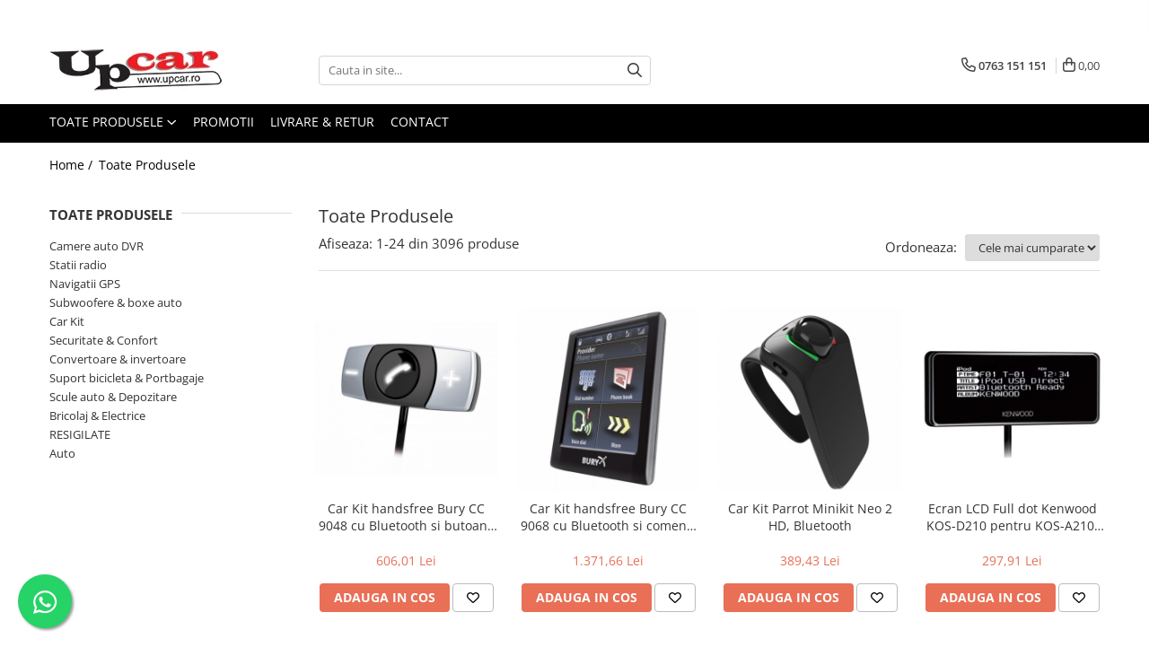

--- FILE ---
content_type: text/html; charset=UTF-8
request_url: https://www.upcar.ro/produse/directed
body_size: 37237
content:
<!DOCTYPE html>

<html lang="ro-ro">

	<head>
		<meta charset="UTF-8">

		<script src="https://gomagcdn.ro/themes/fashion/js/lazysizes.min.js?v=10211316-4.243" async=""></script>

		<script>
			function g_js(callbk){typeof callbk === 'function' ? window.addEventListener("DOMContentLoaded", callbk, false) : false;}
		</script>

					<link rel="icon" sizes="48x48" href="https://gomagcdn.ro/domains/upcar.ro/files/favicon/favicon4321.png">
			<link rel="apple-touch-icon" sizes="180x180" href="https://gomagcdn.ro/domains/upcar.ro/files/favicon/favicon4321.png">
		
		<style>
			/*body.loading{overflow:hidden;}
			body.loading #wrapper{opacity: 0;visibility: hidden;}
			body #wrapper{opacity: 1;visibility: visible;transition:all .1s ease-out;}*/

			.main-header .main-menu{min-height:43px;}
			.-g-hide{visibility:hidden;opacity:0;}

							.-g-product-box-prp-price{font-weight: 400;display: block;font-size: 11px!important;min-height: 15px;margin: 2px 0 0;}
				.-g-product-box-prp-price-lowest{font-weight: 400;font-size: 11px!important;line-height: 1.2;min-height: 15px;margin: 2px 0 8px;}
				.-g-product-prp-price-lowest{font-weight: 400;font-size: 12px!important;line-height: 1.2;min-height: 15px;margin: 2px 0 10px;}
				.-g-product-prp-price{display: block;height: 22px;font-size:13px!important;color: #333;}
					</style>
		
		<link rel="preconnect" href="https://gomagcdn.ro"><link rel="dns-prefetch" href="https://fonts.googleapis.com" /><link rel="dns-prefetch" href="https://fonts.gstatic.com" /><link rel="dns-prefetch" href="https://connect.facebook.net" /><link rel="dns-prefetch" href="https://www.facebook.com" /><link rel="dns-prefetch" href="https://www.google-analytics.com" />

					<link rel="preload" as="image" href="https://gomagcdn.ro/domains/upcar.ro/files/product/large/car-kit-handsfree-bury-cc-9048-cu-bluetooth-si-butoane-luminoase-19-668032.jpg"   >
					<link rel="preload" as="image" href="https://gomagcdn.ro/domains/upcar.ro/files/product/large/car-kit-handsfree-bury-cc-9068-cu-bluetooth-si-comenzi-vocale-ecran-touchscreen-detasabil-21-113330.jpg"   >
		
		<link rel="preload" href="https://gomagcdn.ro/themes/fashion/js/plugins.js?v=10211316-4.243" as="script">

		
					<link rel="preload" href="https://www.upcar.ro/theme/default.js?v=41641372434" as="script">
				
		<link rel="preload" href="https://gomagcdn.ro/themes/fashion/js/dev.js?v=10211316-4.243" as="script">

		
					<link rel="stylesheet" href="https://gomagcdn.ro/themes/fashion/css/main-min.css?v=10211316-4.243-1" data-values='{"blockScripts": "1"}'>
		
					<link rel="stylesheet" href="https://www.upcar.ro/theme/default.css?v=41641372434">
		
						<link rel="stylesheet" href="https://gomagcdn.ro/themes/fashion/css/dev-style.css?v=10211316-4.243-1">
		
		
		
		<link rel="alternate" hreflang="x-default" href="https://www.upcar.ro/produse">
									<link rel="next" href="https://www.upcar.ro/produse?t=all&p=1" />					
		<meta name="expires" content="never">
		<meta name="revisit-after" content="1 days">
					<meta name="author" content="Gomag">
				<title></title>


					<meta name="robots" content="index,follow" />
						
		<meta name="description" content="">
		<meta class="viewport" name="viewport" content="width=device-width, initial-scale=1.0, user-scalable=no">
									<meta property="og:image" content="https://www.upcar.ro/domains/123ro/files/company/logo-943094758.jpg"/>
															<link rel="canonical" href="https://www.upcar.ro/produse" />
			<meta property="og:url" content="https://www.upcar.ro/produse"/>
						
		<meta name="distribution" content="Global">
		<meta name="owner" content="www.upcar.ro">
		<meta name="publisher" content="www.upcar.ro">
		<meta name="rating" content="General">
		<meta name="copyright" content="Copyright www.upcar.ro 2026. All rights reserved">
		<link rel="search" href="https://www.upcar.ro/opensearch.ro.xml" type="application/opensearchdescription+xml" title="Cautare"/>

		
							<script src="https://gomagcdn.ro/themes/fashion/js/jquery-2.1.4.min.js"></script>
			<script defer src="https://gomagcdn.ro/themes/fashion/js/jquery.autocomplete.js?v=20181023"></script>
			<script src="https://gomagcdn.ro/themes/fashion/js/gomag.config.js?v=10211316-4.243"></script>
			<script src="https://gomagcdn.ro/themes/fashion/js/gomag.js?v=10211316-4.243"></script>
		
													<script>
$.Gomag.bind('User/Data/AffiliateMarketing/HideTrafiLeak', function(event, data){

    $('.whatsappfloat').remove();
});
</script><!-- Google Analytics -->
	<script>
	(function(i,s,o,g,r,a,m){i['GoogleAnalyticsObject']=r;i[r]=i[r]||function(){
	(i[r].q=i[r].q||[]).push(arguments)},i[r].l=1*new Date();a=s.createElement(o),
	m=s.getElementsByTagName(o)[0];a.async=1;a.src=g;m.parentNode.insertBefore(a,m)
	})(window,document,'script','//www.google-analytics.com/analytics.js','ga');
	ga('create', 'UA-46124251-1', 'auto');  // Replace with your property ID.
			ga('send', 'pageview');
		</script>
	<script>
		$(document).ready(function(){
			
			$.Gomag.bind('Order/Checkout/Submit', function(data)
			{
				window.ga=window.ga||function(){(ga.q=ga.q||[]).push(arguments)};
				ga('send', 'event', 'Buton', 'Click', 'Finalizeaza_Comanda');
			});
		})
	</script>
	<script>
		$(document).ready(function(){
			
			$.Gomag.bind('Product/Add/To/Cart/After', function(eventResponse, properties)
			{
				
				window.ga=window.ga||function(){(ga.q=ga.q||[]).push(arguments)};
				ga('send', 'event', 'Buton', 'Click', 'Adauga_Cos');
			});
		})
	</script>
<!-- End Google Analytics --><script>
function gmsc(name, value)
{
	if(value != undefined && value)
	{
		var expires = new Date();
		expires.setTime(expires.getTime() + parseInt(3600*24*1000*90));
		document.cookie = encodeURIComponent(name) + "=" + encodeURIComponent(value) + '; expires='+ expires.toUTCString() + "; path=/";
	}
}
let gmqs = window.location.search;
let gmup = new URLSearchParams(gmqs);
gmsc('g_sc', gmup.get('shop_campaign'));
gmsc('shop_utm_campaign', gmup.get('utm_campaign'));
gmsc('shop_utm_medium', gmup.get('utm_medium'));
gmsc('shop_utm_source', gmup.get('utm_source'));
</script>

<script>
	$(document).ready(function(){
		if(document.cookie.indexOf('click_code=') !== -1){
			$('.help-phone').remove();
			$('.contact-header').remove();
			$('.support-contact:first-of-type').remove();
			$('.contactPhone').remove();
			$('.-g-whatsapp').remove();
			$.Gomag.trigger('User/Data/AffiliateMarketing/HideTrafiLeak');
		}
	})
</script><!-- Facebook Pixel Code -->
				<script>
				!function(f,b,e,v,n,t,s){if(f.fbq)return;n=f.fbq=function(){n.callMethod?
				n.callMethod.apply(n,arguments):n.queue.push(arguments)};if(!f._fbq)f._fbq=n;
				n.push=n;n.loaded=!0;n.version="2.0";n.queue=[];t=b.createElement(e);t.async=!0;
				t.src=v;s=b.getElementsByTagName(e)[0];s.parentNode.insertBefore(t,s)}(window,
				document,"script","//connect.facebook.net/en_US/fbevents.js");

				fbq("init", "136457463558359");
				fbq("track", "PageView");</script>
				<!-- End Facebook Pixel Code -->
				<script>
				$.Gomag.bind('User/Ajax/Data/Loaded', function(event, data){
					if(data != undefined && data.data != undefined)
					{
						var eventData = data.data;
						if(eventData.facebookUserData != undefined)
						{
							$('body').append(eventData.facebookUserData);
						}
					}
				})
				</script>
									
		
	</head>

	<body class="" style="">

		<script >
			function _addCss(url, attribute, value, loaded){
				var _s = document.createElement('link');
				_s.rel = 'stylesheet';
				_s.href = url;
				_s.type = 'text/css';
				if(attribute)
				{
					_s.setAttribute(attribute, value)
				}
				if(loaded){
					_s.onload = function(){
						var dom = document.getElementsByTagName('body')[0];
						//dom.classList.remove('loading');
					}
				}
				var _st = document.getElementsByTagName('link')[0];
				_st.parentNode.insertBefore(_s, _st);
			}
			//_addCss('https://fonts.googleapis.com/css2?family=Open+Sans:ital,wght@0,300;0,400;0,600;0,700;1,300;1,400&display=swap');
			_addCss('https://gomagcdn.ro/themes/_fonts/Open-Sans.css');

		</script>
		<script>
				/*setTimeout(
				  function()
				  {
				   document.getElementsByTagName('body')[0].classList.remove('loading');
				  }, 1000);*/
		</script>
							
		
		<div id="wrapper">
			<!-- BLOCK:a05d28004e12c255f980d3f72db899a6 start -->
<div id="_cartSummary" class="hide"></div>

<script >
	$(document).ready(function() {

		$(document).on('keypress', '.-g-input-loader', function(){
			$(this).addClass('-g-input-loading');
		})

		$.Gomag.bind('Product/Add/To/Cart/After', function(eventResponse, properties)
		{
									var data = JSON.parse(properties.data);
			$('.q-cart').html(data.quantity);
			if(parseFloat(data.quantity) > 0)
			{
				$('.q-cart').removeClass('hide');
			}
			else
			{
				$('.q-cart').addClass('hide');
			}
			$('.cartPrice').html(data.subtotal + ' ' + data.currency);
			$('.cartProductCount').html(data.quantity);


		})
		$('#_cartSummary').on('updateCart', function(event, cart) {
			var t = $(this);

			$.get('https://www.upcar.ro/cart-update', {
				cart: cart
			}, function(data) {

				$('.q-cart').html(data.quantity);
				if(parseFloat(data.quantity) > 0)
				{
					$('.q-cart').removeClass('hide');
				}
				else
				{
					$('.q-cart').addClass('hide');
				}
				$('.cartPrice').html(data.subtotal + ' ' + data.currency);
				$('.cartProductCount').html(data.quantity);
			}, 'json');
			window.ga = window.ga || function() {
				(ga.q = ga.q || []).push(arguments)
			};
			ga('send', 'event', 'Buton', 'Click', 'Adauga_Cos');
		});

		if(window.gtag_report_conversion) {
			$(document).on("click", 'li.phone-m', function() {
				var phoneNo = $('li.phone-m').children( "a").attr('href');
				gtag_report_conversion(phoneNo);
			});

		}

	});
</script>



<header class="main-header container-bg clearfix" data-block="headerBlock">
	<div class="discount-tape container-h full -g-hide" id="_gomagHellobar">
<style>
.discount-tape{position: relative;width:100%;padding:0;text-align:center;font-size:14px;overflow: hidden;z-index:99;}
.discount-tape a{color: #ffffff;}
.Gomag-HelloBar{padding:10px;}
@media screen and (max-width: 767px){.discount-tape{font-size:13px;}}
</style>
<div class="Gomag-HelloBar" style="background: #064c9c;color: #ffffff;">
	
		Apeleaza cu incredere un consultant 📞<a style="color:#fff" href="tel:0763151151">0763151151</a>
			
	</div>
<div class="clear"></div>
</div>

		
	<div class="top-head-bg container-h full">

		<div class="top-head container-h">
			<div class="row">
				<div class="col-md-3 col-sm-3 col-xs-5 logo-h">
					
	<a href="https://www.upcar.ro" id="logo" data-pageId="2">
		<img src="https://gomagcdn.ro/domains/123ro/files/company/logo-943094758.jpg" fetchpriority="high" class="img-responsive" alt="upcar" title="upcar" width="200" height="50" style="width:auto;">
	</a>
				</div>
				<div class="col-md-4 col-sm-4 col-xs-7 main search-form-box">
					
<form name="search-form" class="search-form" action="https://www.upcar.ro/produse" id="_searchFormMainHeader">

	<input id="_autocompleteSearchMainHeader" name="c" class="input-placeholder -g-input-loader" type="text" placeholder="Cauta in site..." aria-label="Search"  value="">
	<button id="_doSearch" class="search-button" aria-hidden="true">
		<i class="fa fa-search" aria-hidden="true"></i>
	</button>

				<script >
			$(document).ready(function() {

				$('#_autocompleteSearchMainHeader').autocomplete({
					serviceUrl: 'https://www.upcar.ro/autocomplete',
					minChars: 2,
					deferRequestBy: 700,
					appendTo: '#_searchFormMainHeader',
					width: parseInt($('#_doSearch').offset().left) - parseInt($('#_autocompleteSearchMainHeader').offset().left),
					formatResult: function(suggestion, currentValue) {
						return suggestion.value;
					},
					onSelect: function(suggestion) {
						$(this).val(suggestion.data);
					},
					onSearchComplete: function(suggestion) {
						$(this).removeClass('-g-input-loading');
					}
				});
				$(document).on('click', '#_doSearch', function(e){
					e.preventDefault();
					if($('#_autocompleteSearchMainHeader').val() != '')
					{
						$('#_searchFormMainHeader').submit();
					}
				})
			});
		</script>
	

</form>
				</div>
				<div class="col-md-5 col-sm-5 acount-section">
					
<ul>
	<li class="search-m hide">
		<a href="#" class="-g-no-url" aria-label="Cauta in site..." data-pageId="">
			<i class="fa fa-search search-open" aria-hidden="true"></i>
			<i style="display:none" class="fa fa-times search-close" aria-hidden="true"></i>
		</a>
	</li>
	<li class="-g-user-icon -g-user-icon-empty">
			
	</li>
	
				<li class="contact-header">
			<a href="tel:0763 151 151" aria-label="Contacteaza-ne" data-pageId="3">
				<i class="fa fa-phone" aria-hidden="true"></i>
								<span>0763 151 151</span>
			</a>
		</li>
			<li class="wishlist-header hide">
		<a href="https://www.upcar.ro/wishlist" aria-label="Wishlist" data-pageId="28">
			<span class="-g-wishlist-product-count -g-hide"></span>
			<i class="fa fa-heart-o" aria-hidden="true"></i>
			<span class="">Favorite</span>
		</a>
	</li>
	<li class="cart-header-btn cart">
		<a class="cart-drop _showCartHeader" href="https://www.upcar.ro/cos-de-cumparaturi" aria-label="Cos de cumparaturi">
			<span class="q-cart hide">0</span>
			<i class="fa fa-shopping-bag" aria-hidden="true"></i>
			<span class="count cartPrice">0,00
				
			</span>
		</a>
					<div class="cart-dd  _cartShow cart-closed"></div>
			</li>

	</ul>

	<script>
		$(document).ready(function() {
			//Cart
							$('.cart').mouseenter(function() {
					$.Gomag.showCartSummary('div._cartShow');
				}).mouseleave(function() {
					$.Gomag.hideCartSummary('div._cartShow');
					$('div._cartShow').removeClass('cart-open');
				});
						$(document).on('click', '.dropdown-toggle', function() {
				window.location = $(this).attr('href');
			})
		})
	</script>

				</div>
			</div>
		</div>
	</div>


<div id="navigation">
	<nav id="main-menu" class="main-menu container-h full clearfix">
		<a href="#" class="menu-trg -g-no-url" title="Produse">
			<span>&nbsp;</span>
		</a>
		
<div class="container-h nav-menu-hh clearfix">

	<!-- BASE MENU -->
	<ul class="
			nav-menu base-menu
			
			
		">

		<li class="all-product-button menu-drop">
			<a class="" href="#mm-2">Toate Produsele <i class="fa fa-angle-down"></i></a>
			<div class="menu-dd">
				

	<ul class="FH">
			
		<li class="ifDrop __GomagMM ">
							<a
					href="https://www.upcar.ro/statii-radio-detectoare-radar"
					class="  "
					rel="  "
					
					title="Statii radio"
					data-Gomag=''
					data-block-name="mainMenuD0"
					data-pageId= "62"
					data-block="mainMenuD">
											<span class="list">Statii radio</span>
						<i class="fa fa-angle-right"></i>
				</a>

										<ul class="drop-list clearfix w100">
															<li class="image">
																	</li>
																																						<li class="fl">
										<div class="col">
											<p class="title">
												<a
												href="https://www.upcar.ro/statii-radio-auto-cb"
												class="title    "
												rel="  "
												
												title="Statii radio auto CB"
												data-Gomag=''
												data-block-name="mainMenuD1"
												data-block="mainMenuD"
												data-pageId= "80"
												>
																										Statii radio auto CB
												</a>
											</p>
																						
										</div>
									</li>
																																<li class="fl">
										<div class="col">
											<p class="title">
												<a
												href="https://www.upcar.ro/statii-radio-walkie-talkie"
												class="title    "
												rel="  "
												
												title="Statii radio walkie talkie"
												data-Gomag=''
												data-block-name="mainMenuD1"
												data-block="mainMenuD"
												data-pageId= "80"
												>
																										Statii radio walkie talkie
												</a>
											</p>
																						
										</div>
									</li>
																																<li class="fl">
										<div class="col">
											<p class="title">
												<a
												href="https://www.upcar.ro/detectoare-radar"
												class="title    "
												rel="  "
												
												title="Detectoare radar"
												data-Gomag=''
												data-block-name="mainMenuD1"
												data-block="mainMenuD"
												data-pageId= "80"
												>
																										Detectoare radar
												</a>
											</p>
																						
										</div>
									</li>
																																<li class="fl">
										<div class="col">
											<p class="title">
												<a
												href="https://www.upcar.ro/antene-statii-cb"
												class="title    "
												rel="  "
												
												title="Antene statii CB"
												data-Gomag=''
												data-block-name="mainMenuD1"
												data-block="mainMenuD"
												data-pageId= "80"
												>
																										Antene statii CB
												</a>
											</p>
																						
										</div>
									</li>
																																<li class="fl">
										<div class="col">
											<p class="title">
												<a
												href="https://www.upcar.ro/accesorii-statii-radio"
												class="title    "
												rel="  "
												
												title="Accesorii statii radio"
												data-Gomag=''
												data-block-name="mainMenuD1"
												data-block="mainMenuD"
												data-pageId= "80"
												>
																										Accesorii statii radio
												</a>
											</p>
																						
										</div>
									</li>
																													</ul>
									
		</li>
		
		<li class="ifDrop __GomagMM ">
							<a
					href="https://www.upcar.ro/mp3-playere-boxe-subwoofere"
					class="  "
					rel="  "
					
					title="Subwoofere & boxe auto"
					data-Gomag=''
					data-block-name="mainMenuD0"
					data-pageId= "10"
					data-block="mainMenuD">
											<span class="list">Subwoofere &amp; boxe auto</span>
						<i class="fa fa-angle-right"></i>
				</a>

										<ul class="drop-list clearfix w100">
															<li class="image">
																	</li>
																																						<li class="fl">
										<div class="col">
											<p class="title">
												<a
												href="https://www.upcar.ro/radio-cd-dvd-player-auto"
												class="title    "
												rel="  "
												
												title="Radio, CD, DVD player auto"
												data-Gomag=''
												data-block-name="mainMenuD1"
												data-block="mainMenuD"
												data-pageId= "80"
												>
																										Radio, CD, DVD player auto
												</a>
											</p>
																						
										</div>
									</li>
																																<li class="fl">
										<div class="col">
											<p class="title">
												<a
												href="https://www.upcar.ro/playere-multimedia-2din"
												class="title    "
												rel="  "
												
												title="Playere multimedia 2DIN"
												data-Gomag=''
												data-block-name="mainMenuD1"
												data-block="mainMenuD"
												data-pageId= "80"
												>
																										Playere multimedia 2DIN
												</a>
											</p>
																						
										</div>
									</li>
																																<li class="fl">
										<div class="col">
											<p class="title">
												<a
												href="https://www.upcar.ro/boxe-auto"
												class="title    "
												rel="  "
												
												title="Boxe auto"
												data-Gomag=''
												data-block-name="mainMenuD1"
												data-block="mainMenuD"
												data-pageId= "80"
												>
																										Boxe auto
												</a>
											</p>
																						
										</div>
									</li>
																																<li class="fl">
										<div class="col">
											<p class="title">
												<a
												href="https://www.upcar.ro/subwoofere-auto"
												class="title    "
												rel="  "
												
												title="Subwoofere auto"
												data-Gomag=''
												data-block-name="mainMenuD1"
												data-block="mainMenuD"
												data-pageId= "80"
												>
																										Subwoofere auto
												</a>
											</p>
																						
										</div>
									</li>
																																<li class="fl">
										<div class="col">
											<p class="title">
												<a
												href="https://www.upcar.ro/amplificatoare-auto"
												class="title    "
												rel="  "
												
												title="Amplificatoare auto"
												data-Gomag=''
												data-block-name="mainMenuD1"
												data-block="mainMenuD"
												data-pageId= "80"
												>
																										Amplificatoare auto
												</a>
											</p>
																						
										</div>
									</li>
																																<li class="fl">
										<div class="col">
											<p class="title">
												<a
												href="https://www.upcar.ro/tweetere"
												class="title    "
												rel="  "
												
												title="Tweetere"
												data-Gomag=''
												data-block-name="mainMenuD1"
												data-block="mainMenuD"
												data-pageId= "80"
												>
																										Tweetere
												</a>
											</p>
																						
										</div>
									</li>
																																<li class="fl">
										<div class="col">
											<p class="title">
												<a
												href="https://www.upcar.ro/boxe-subwoofer"
												class="title    "
												rel="  "
												
												title="Boxe subwoofer"
												data-Gomag=''
												data-block-name="mainMenuD1"
												data-block="mainMenuD"
												data-pageId= "80"
												>
																										Boxe subwoofer
												</a>
											</p>
																						
										</div>
									</li>
																																<li class="fl">
										<div class="col">
											<p class="title">
												<a
												href="https://www.upcar.ro/insonorizare"
												class="title    "
												rel="  "
												
												title="Insonorizare"
												data-Gomag=''
												data-block-name="mainMenuD1"
												data-block="mainMenuD"
												data-pageId= "80"
												>
																										Insonorizare
												</a>
											</p>
																						
										</div>
									</li>
																																<li class="fl">
										<div class="col">
											<p class="title">
												<a
												href="https://www.upcar.ro/kit-cabluri-amplificator"
												class="title    "
												rel="  "
												
												title="Kit Cabluri Amplificator"
												data-Gomag=''
												data-block-name="mainMenuD1"
												data-block="mainMenuD"
												data-pageId= "80"
												>
																										Kit Cabluri Amplificator
												</a>
											</p>
																						
										</div>
									</li>
																																<li class="fl">
										<div class="col">
											<p class="title">
												<a
												href="https://www.upcar.ro/conectica"
												class="title    "
												rel="  "
												
												title="Conectica"
												data-Gomag=''
												data-block-name="mainMenuD1"
												data-block="mainMenuD"
												data-pageId= "80"
												>
																										Conectica
												</a>
											</p>
																						
										</div>
									</li>
																																<li class="fl">
										<div class="col">
											<p class="title">
												<a
												href="https://www.upcar.ro/adaptoare-comenzi-volan"
												class="title    "
												rel="  "
												
												title="Adaptoare comenzi volan"
												data-Gomag=''
												data-block-name="mainMenuD1"
												data-block="mainMenuD"
												data-pageId= "80"
												>
																										Adaptoare comenzi volan
												</a>
											</p>
																						
										</div>
									</li>
																																<li class="fl">
										<div class="col">
											<p class="title">
												<a
												href="https://www.upcar.ro/accesorii-diverse"
												class="title    "
												rel="  "
												
												title="Accesorii diverse"
												data-Gomag=''
												data-block-name="mainMenuD1"
												data-block="mainMenuD"
												data-pageId= "80"
												>
																										Accesorii diverse
												</a>
											</p>
																						
										</div>
									</li>
																																<li class="fl">
										<div class="col">
											<p class="title">
												<a
												href="https://www.upcar.ro/rame-adaptoare"
												class="title    "
												rel="  "
												
												title="Rame adaptoare"
												data-Gomag=''
												data-block-name="mainMenuD1"
												data-block="mainMenuD"
												data-pageId= "80"
												>
																										Rame adaptoare
												</a>
											</p>
																						
										</div>
									</li>
																																<li class="fl">
										<div class="col">
											<p class="title">
												<a
												href="https://www.upcar.ro/condensatoare"
												class="title    "
												rel="  "
												
												title="Condensatoare"
												data-Gomag=''
												data-block-name="mainMenuD1"
												data-block="mainMenuD"
												data-pageId= "80"
												>
																										Condensatoare
												</a>
											</p>
																						
										</div>
									</li>
																																<li class="fl">
										<div class="col">
											<p class="title">
												<a
												href="https://www.upcar.ro/adaptoare-hi-low"
												class="title    "
												rel="  "
												
												title="Adaptoare Hi-Low"
												data-Gomag=''
												data-block-name="mainMenuD1"
												data-block="mainMenuD"
												data-pageId= "80"
												>
																										Adaptoare Hi-Low
												</a>
											</p>
																						
										</div>
									</li>
																													</ul>
									
		</li>
		
		<li class="ifDrop __GomagMM ">
							<a
					href="https://www.upcar.ro/camere-auto"
					class="  "
					rel="  "
					
					title="Camere auto"
					data-Gomag=''
					data-block-name="mainMenuD0"
					data-pageId= "2"
					data-block="mainMenuD">
											<span class="list">Camere auto</span>
						<i class="fa fa-angle-right"></i>
				</a>

										<ul class="drop-list clearfix w100">
															<li class="image">
																	</li>
																																						<li class="fl">
										<div class="col">
											<p class="title">
												<a
												href="https://www.upcar.ro/camere-auto"
												class="title    "
												rel="  "
												
												title="Camere auto"
												data-Gomag=''
												data-block-name="mainMenuD1"
												data-block="mainMenuD"
												data-pageId= "80"
												>
																										Camere auto
												</a>
											</p>
																						
										</div>
									</li>
																													</ul>
									
		</li>
		
		<li class="ifDrop __GomagMM ">
							<a
					href="https://www.upcar.ro/securitate-confort"
					class="  "
					rel="  "
					
					title="Securitate & Confort"
					data-Gomag=''
					data-block-name="mainMenuD0"
					data-pageId= "52"
					data-block="mainMenuD">
											<span class="list">Securitate &amp; Confort</span>
						<i class="fa fa-angle-right"></i>
				</a>

										<ul class="drop-list clearfix w100">
															<li class="image">
																	</li>
																																						<li class="fl">
										<div class="col">
											<p class="title">
												<a
												href="https://www.upcar.ro/alarme-auto"
												class="title    "
												rel="  "
												
												title="Alarme auto"
												data-Gomag=''
												data-block-name="mainMenuD1"
												data-block="mainMenuD"
												data-pageId= "80"
												>
																										Alarme auto
												</a>
											</p>
																						
										</div>
									</li>
																																<li class="fl">
										<div class="col">
											<p class="title">
												<a
												href="https://www.upcar.ro/senzori-de-parcare"
												class="title    "
												rel="  "
												
												title="Senzori de parcare"
												data-Gomag=''
												data-block-name="mainMenuD1"
												data-block="mainMenuD"
												data-pageId= "80"
												>
																										Senzori de parcare
												</a>
											</p>
																						
										</div>
									</li>
																																<li class="fl">
										<div class="col">
											<p class="title">
												<a
												href="https://www.upcar.ro/camere-marsarier"
												class="title    "
												rel="  "
												
												title="Camere marsarier"
												data-Gomag=''
												data-block-name="mainMenuD1"
												data-block="mainMenuD"
												data-pageId= "80"
												>
																										Camere marsarier
												</a>
											</p>
																						
										</div>
									</li>
																																<li class="fl">
										<div class="col">
											<p class="title">
												<a
												href="https://www.upcar.ro/inchideri-centralizate"
												class="title    "
												rel="  "
												
												title="Inchideri centralizate"
												data-Gomag=''
												data-block-name="mainMenuD1"
												data-block="mainMenuD"
												data-pageId= "80"
												>
																										Inchideri centralizate
												</a>
											</p>
																						
										</div>
									</li>
																																<li class="fl">
										<div class="col">
											<p class="title">
												<a
												href="https://www.upcar.ro/incalzire-in-scaune"
												class="title    "
												rel="  "
												
												title="Incalzire in scaune"
												data-Gomag=''
												data-block-name="mainMenuD1"
												data-block="mainMenuD"
												data-pageId= "80"
												>
																										Incalzire in scaune
												</a>
											</p>
																						
										</div>
									</li>
																																<li class="fl">
										<div class="col">
											<p class="title">
												<a
												href="https://www.upcar.ro/aparate-frigorifice"
												class="title    "
												rel="  "
												
												title="Aparate frigorifice"
												data-Gomag=''
												data-block-name="mainMenuD1"
												data-block="mainMenuD"
												data-pageId= "80"
												>
																										Aparate frigorifice
												</a>
											</p>
																						
										</div>
									</li>
																																<li class="fl">
										<div class="col">
											<p class="title">
												<a
												href="https://www.upcar.ro/accesorii-frigorifice"
												class="title    "
												rel="  "
												
												title="Accesorii frigorifice"
												data-Gomag=''
												data-block-name="mainMenuD1"
												data-block="mainMenuD"
												data-pageId= "80"
												>
																										Accesorii frigorifice
												</a>
											</p>
																						
										</div>
									</li>
																																<li class="fl">
										<div class="col">
											<p class="title">
												<a
												href="https://www.upcar.ro/accesorii-confort"
												class="title    "
												rel="  "
												
												title="Accesorii confort"
												data-Gomag=''
												data-block-name="mainMenuD1"
												data-block="mainMenuD"
												data-pageId= "80"
												>
																										Accesorii confort
												</a>
											</p>
																						
										</div>
									</li>
																																<li class="fl">
										<div class="col">
											<p class="title">
												<a
												href="https://www.upcar.ro/accesorii-alarme"
												class="title    "
												rel="  "
												
												title="Accesorii alarme"
												data-Gomag=''
												data-block-name="mainMenuD1"
												data-block="mainMenuD"
												data-pageId= "80"
												>
																										Accesorii alarme
												</a>
											</p>
																						
										</div>
									</li>
																													</ul>
									
		</li>
		
		<li class="ifDrop __GomagMM ">
							<a
					href="https://www.upcar.ro/portbagaje-suporturi-carlige"
					class="  "
					rel="  "
					
					title="Suport bicicleta & Portbagaje"
					data-Gomag=''
					data-block-name="mainMenuD0"
					data-pageId= "32"
					data-block="mainMenuD">
											<span class="list">Suport bicicleta &amp; Portbagaje</span>
						<i class="fa fa-angle-right"></i>
				</a>

										<ul class="drop-list clearfix w100">
															<li class="image">
																	</li>
																																						<li class="fl">
										<div class="col">
											<p class="title">
												<a
												href="https://www.upcar.ro/cutii-portbagaj"
												class="title    "
												rel="  "
												
												title="Cutii portbagaj"
												data-Gomag=''
												data-block-name="mainMenuD1"
												data-block="mainMenuD"
												data-pageId= "80"
												>
																										Cutii portbagaj
												</a>
											</p>
																						
										</div>
									</li>
																																<li class="fl">
										<div class="col">
											<p class="title">
												<a
												href="https://www.upcar.ro/suporturi-biciclete"
												class="title    "
												rel="  "
												
												title="Suporturi biciclete"
												data-Gomag=''
												data-block-name="mainMenuD1"
												data-block="mainMenuD"
												data-pageId= "80"
												>
																										Suporturi biciclete
												</a>
											</p>
																						
										</div>
									</li>
																																<li class="fl">
										<div class="col">
											<p class="title">
												<a
												href="https://www.upcar.ro/suporturi-schiuri-placi"
												class="title    "
												rel="  "
												
												title="Suporturi Schiuri & Placi"
												data-Gomag=''
												data-block-name="mainMenuD1"
												data-block="mainMenuD"
												data-pageId= "80"
												>
																										Suporturi Schiuri &amp; Placi
												</a>
											</p>
																						
										</div>
									</li>
																																<li class="fl">
										<div class="col">
											<p class="title">
												<a
												href="https://www.upcar.ro/bare-transversale"
												class="title    "
												rel="  "
												
												title="Bare transversale"
												data-Gomag=''
												data-block-name="mainMenuD1"
												data-block="mainMenuD"
												data-pageId= "80"
												>
																										Bare transversale
												</a>
											</p>
																						
										</div>
									</li>
																																<li class="fl">
										<div class="col">
											<p class="title">
												<a
												href="https://www.upcar.ro/accesorii-portbagaje"
												class="title    "
												rel="  "
												
												title="Accesorii portbagaje"
												data-Gomag=''
												data-block-name="mainMenuD1"
												data-block="mainMenuD"
												data-pageId= "80"
												>
																										Accesorii portbagaje
												</a>
											</p>
																						
										</div>
									</li>
																																<li class="fl">
										<div class="col">
											<p class="title">
												<a
												href="https://www.upcar.ro/standuri-biciclete"
												class="title    "
												rel="  "
												
												title="Standuri biciclete"
												data-Gomag=''
												data-block-name="mainMenuD1"
												data-block="mainMenuD"
												data-pageId= "80"
												>
																										Standuri biciclete
												</a>
											</p>
																						
										</div>
									</li>
																													</ul>
									
		</li>
		
		<li class="ifDrop __GomagMM ">
							<a
					href="https://www.upcar.ro/scule-auto-depozitare"
					class="  "
					rel="  "
					
					title="Scule auto & Depozitare"
					data-Gomag=''
					data-block-name="mainMenuD0"
					data-pageId= "42"
					data-block="mainMenuD">
											<span class="list">Scule auto &amp; Depozitare</span>
						<i class="fa fa-angle-right"></i>
				</a>

										<ul class="drop-list clearfix w100">
															<li class="image">
																	</li>
																																						<li class="fl">
										<div class="col">
											<p class="title">
												<a
												href="https://www.upcar.ro/dispozitive-testare"
												class="title    "
												rel="  "
												
												title="Dispozitive testare"
												data-Gomag=''
												data-block-name="mainMenuD1"
												data-block="mainMenuD"
												data-pageId= "80"
												>
																										Dispozitive testare
												</a>
											</p>
																						
										</div>
									</li>
																																<li class="fl">
										<div class="col">
											<p class="title">
												<a
												href="https://www.upcar.ro/dulapuri-mobile"
												class="title    "
												rel="  "
												
												title="Dulapuri mobile"
												data-Gomag=''
												data-block-name="mainMenuD1"
												data-block="mainMenuD"
												data-pageId= "80"
												>
																										Dulapuri mobile
												</a>
											</p>
																						
										</div>
									</li>
																																<li class="fl">
										<div class="col">
											<p class="title">
												<a
												href="https://www.upcar.ro/dulapuri-mobile-cu-scule"
												class="title    "
												rel="  "
												
												title="Dulapuri mobile cu scule"
												data-Gomag=''
												data-block-name="mainMenuD1"
												data-block="mainMenuD"
												data-pageId= "80"
												>
																										Dulapuri mobile cu scule
												</a>
											</p>
																						
										</div>
									</li>
																																<li class="fl">
										<div class="col">
											<p class="title">
												<a
												href="https://www.upcar.ro/lampi-de-lucru-lanterne"
												class="title    "
												rel="  "
												
												title="Lampi de lucru & lanterne"
												data-Gomag=''
												data-block-name="mainMenuD1"
												data-block="mainMenuD"
												data-pageId= "80"
												>
																										Lampi de lucru &amp; lanterne
												</a>
											</p>
																						
										</div>
									</li>
																																<li class="fl">
										<div class="col">
											<p class="title">
												<a
												href="https://www.upcar.ro/prese-extractoare"
												class="title    "
												rel="  "
												
												title="Prese extractoare"
												data-Gomag=''
												data-block-name="mainMenuD1"
												data-block="mainMenuD"
												data-pageId= "80"
												>
																										Prese extractoare
												</a>
											</p>
																						
										</div>
									</li>
																																<li class="fl">
										<div class="col">
											<p class="title">
												<a
												href="https://www.upcar.ro/scule-pneumatice"
												class="title    "
												rel="  "
												
												title="Scule pneumatice"
												data-Gomag=''
												data-block-name="mainMenuD1"
												data-block="mainMenuD"
												data-pageId= "80"
												>
																										Scule pneumatice
												</a>
											</p>
																						
										</div>
									</li>
																																<li class="fl">
										<div class="col">
											<p class="title">
												<a
												href="https://www.upcar.ro/seturi-scule"
												class="title    "
												rel="  "
												
												title="Seturi scule"
												data-Gomag=''
												data-block-name="mainMenuD1"
												data-block="mainMenuD"
												data-pageId= "80"
												>
																										Seturi scule
												</a>
											</p>
																						
										</div>
									</li>
																																<li class="fl">
										<div class="col">
											<p class="title">
												<a
												href="https://www.upcar.ro/truse-de-scule"
												class="title    "
												rel="  "
												
												title="Truse de scule"
												data-Gomag=''
												data-block-name="mainMenuD1"
												data-block="mainMenuD"
												data-pageId= "80"
												>
																										Truse de scule
												</a>
											</p>
																						
										</div>
									</li>
																													</ul>
									
		</li>
		
		<li class="ifDrop __GomagMM ">
								<a
						href="https://www.upcar.ro/accesorii-pentru-interior-exterior"
						class="    "
						rel="  "
						
						title="Accesorii auto"
						data-Gomag=''
						data-block-name="mainMenuD0"  data-block="mainMenuD" data-pageId= "72">
												<span class="list">Accesorii auto</span>
					</a>
				
		</li>
		
		<li class="ifDrop __GomagMM ">
								<a
						href="https://www.upcar.ro/electrocasnice"
						class="    "
						rel="  "
						
						title="Electrocasnice"
						data-Gomag=''
						data-block-name="mainMenuD0"  data-block="mainMenuD" data-pageId= "91">
												<span class="list">Electrocasnice</span>
					</a>
				
		</li>
		
		<li class="ifDrop __GomagMM ">
								<a
						href="https://www.upcar.ro/ingrijire-personala"
						class="    "
						rel="  "
						
						title="Ingrijire personala"
						data-Gomag=''
						data-block-name="mainMenuD0"  data-block="mainMenuD" data-pageId= "117">
												<span class="list">Ingrijire personala</span>
					</a>
				
		</li>
		
		<li class="ifDrop __GomagMM ">
								<a
						href="https://www.upcar.ro/bricolaj-electrice"
						class="    "
						rel="  "
						
						title="Bricolaj & Electrice"
						data-Gomag=''
						data-block-name="mainMenuD0"  data-block="mainMenuD" data-pageId= "118">
												<span class="list">Bricolaj &amp; Electrice</span>
					</a>
				
		</li>
		
		<li class="ifDrop __GomagMM ">
								<a
						href="https://www.upcar.ro/bucatarie-servire"
						class="    "
						rel="  "
						
						title="Bucatarie & Servire"
						data-Gomag=''
						data-block-name="mainMenuD0"  data-block="mainMenuD" data-pageId= "373">
												<span class="list">Bucatarie &amp; Servire</span>
					</a>
				
		</li>
		
		<li class="ifDrop __GomagMM ">
							<a
					href="https://www.upcar.ro/resigilate"
					class="  "
					rel="  "
					
					title="RESIGILATE"
					data-Gomag=''
					data-block-name="mainMenuD0"
					data-pageId= "380"
					data-block="mainMenuD">
											<span class="list">RESIGILATE</span>
						<i class="fa fa-angle-right"></i>
				</a>

										<ul class="drop-list clearfix w100">
															<li class="image">
																	</li>
																																						<li class="fl">
										<div class="col">
											<p class="title">
												<a
												href="https://www.upcar.ro/electrice-si-electronice"
												class="title    "
												rel="  "
												
												title="Electrice si Electronice"
												data-Gomag=''
												data-block-name="mainMenuD1"
												data-block="mainMenuD"
												data-pageId= "80"
												>
																										Electrice si Electronice
												</a>
											</p>
																						
										</div>
									</li>
																																<li class="fl">
										<div class="col">
											<p class="title">
												<a
												href="https://www.upcar.ro/aplice-si-pendule"
												class="title    "
												rel="  "
												
												title="Aplice si Pendule"
												data-Gomag=''
												data-block-name="mainMenuD1"
												data-block="mainMenuD"
												data-pageId= "80"
												>
																										Aplice si Pendule
												</a>
											</p>
																						
										</div>
									</li>
																																<li class="fl">
										<div class="col">
											<p class="title">
												<a
												href="https://www.upcar.ro/electrocasnice-mici"
												class="title    "
												rel="  "
												
												title="Electrocasnice Mici"
												data-Gomag=''
												data-block-name="mainMenuD1"
												data-block="mainMenuD"
												data-pageId= "80"
												>
																										Electrocasnice Mici
												</a>
											</p>
																						
										</div>
									</li>
																																<li class="fl">
										<div class="col">
											<p class="title">
												<a
												href="https://www.upcar.ro/audio-video"
												class="title    "
												rel="  "
												
												title="Audio & Video"
												data-Gomag=''
												data-block-name="mainMenuD1"
												data-block="mainMenuD"
												data-pageId= "80"
												>
																										Audio &amp; Video
												</a>
											</p>
																						
										</div>
									</li>
																													</ul>
									
		</li>
				</ul>
			</div>
		</li>

		

	
		<li class="menu-drop __GomagSM   ">

			<a
				href="https://www.upcar.ro/promotii"
				rel="  "
				
				title="Promotii"
				data-Gomag=''
				data-block="mainMenuD"
				data-pageId= "13"
				class=" "
			>
								Promotii
							</a>
					</li>
	
		<li class="menu-drop __GomagSM   ">

			<a
				href="https://www.upcar.ro/livrare"
				rel="  "
				
				title="Livrare & Retur"
				data-Gomag=''
				data-block="mainMenuD"
				data-pageId= "8"
				class=" "
			>
								Livrare &amp; Retur
							</a>
					</li>
	
		<li class="menu-drop __GomagSM   ">

			<a
				href="https://www.upcar.ro/contact"
				rel="  "
				
				title="Contact"
				data-Gomag=''
				data-block="mainMenuD"
				data-pageId= "3"
				class=" "
			>
								Contact
							</a>
					</li>
	
	</ul> <!-- end of BASE MENU -->

</div>
		<ul class="mobile-icon fr">

							<li class="phone-m">
					<a href="tel:0763 151 151" title="Contacteaza-ne">
												<i class="fa fa-phone" aria-hidden="true"></i>
					</a>
				</li>
									<li class="user-m -g-user-icon -g-user-icon-empty">
			</li>
			<li class="wishlist-header-m hide">
				<a href="https://www.upcar.ro/wishlist">
					<span class="-g-wishlist-product-count"></span>
					<i class="fa fa-heart-o" aria-hidden="true"></i>

				</a>
			</li>
			<li class="cart-m">
				<a href="https://www.upcar.ro/cos-de-cumparaturi">
					<span class="q-cart hide">0</span>
					<i class="fa fa-shopping-bag" aria-hidden="true"></i>
				</a>
			</li>
			<li class="search-m">
				<a href="#" class="-g-no-url" aria-label="Cauta in site...">
					<i class="fa fa-search search-open" aria-hidden="true"></i>
					<i style="display:none" class="fa fa-times search-close" aria-hidden="true"></i>
				</a>
			</li>
					</ul>
	</nav>
	<!-- end main-nav -->

	<div style="display:none" class="search-form-box search-toggle">
		<form name="search-form" class="search-form" action="https://www.upcar.ro/produse" id="_searchFormMobileToggle">
			<input id="_autocompleteSearchMobileToggle" name="c" class="input-placeholder -g-input-loader" type="text" autofocus="autofocus" value="" placeholder="Cauta in site..." aria-label="Search">
			<button id="_doSearchMobile" class="search-button" aria-hidden="true">
				<i class="fa fa-search" aria-hidden="true"></i>
			</button>

										<script >
					$(document).ready(function() {
						$('#_autocompleteSearchMobileToggle').autocomplete({
							serviceUrl: 'https://www.upcar.ro/autocomplete',
							minChars: 2,
							deferRequestBy: 700,
							appendTo: '#_searchFormMobileToggle',
							width: parseInt($('#_doSearchMobile').offset().left) - parseInt($('#_autocompleteSearchMobileToggle').offset().left),
							formatResult: function(suggestion, currentValue) {
								return suggestion.value;
							},
							onSelect: function(suggestion) {
								$(this).val(suggestion.data);
							},
							onSearchComplete: function(suggestion) {
								$(this).removeClass('-g-input-loading');
							}
						});

						$(document).on('click', '#_doSearchMobile', function(e){
							e.preventDefault();
							if($('#_autocompleteSearchMobileToggle').val() != '')
							{
								$('#_searchFormMobileToggle').submit();
							}
						})
					});
				</script>
			
		</form>
	</div>
</div>

</header>
<!-- end main-header --><!-- BLOCK:a05d28004e12c255f980d3f72db899a6 end -->
			
<!-- category page start -->
 			<div class="container-h container-bg -g-breadcrumbs-container">
			<div class="breadcrumbs-default">
				<ol>
					<li><a href="https://www.upcar.ro/">Home&nbsp;/&nbsp;</a></li>
					<li><a href="#" class="-g-no-url">Toate Produsele</a></li>
				</ol>
			</div>
		</div>
	 
<div id="category-page" class="container-h container-bg  ">
	<div class="row">

		<div class="category-content col-sm-9 col-xs-12 fr">

						
										<h1 class="catTitle"> Toate Produsele </h1>
			
					</div>

		
			<div class="filter-group col-sm-3 col-xs-12" id="nav-filter">
				<div class="filter-holder">
															<div class="filter box -g-category-sidebar-categories " data-filterkey="categories">
											<div class="title-h line">
														<p class="title" data-categoryimage="">
								Toate Produsele
							</p>
													</div>
										<ul class="option-group cat ignoreMore">
																																																																																																																																																																																																																																																																																																																																																																																																																																																																																																																																																																																																																																																																																																																																																																																																																																																																																																																																																																																																																																																																																																																																																																																																																																																																																																																																																																																																																																																																																																																																																																																																																																																																																																																																																																																																																																																																																																																																																																																																																																																																																																																																																																																																																																																																																																																																																																																																																																																																																																				
																																																																																																														<li><a href="https://www.upcar.ro/camere-auto-dvr">Camere auto DVR</a><span></span></li>
																																																																																																																																																			<li><a href="https://www.upcar.ro/statii-radio-detectoare-radar">Statii radio</a><span></span></li>
																																																																																																																																																			<li><a href="https://www.upcar.ro/navigatii-gps">Navigatii GPS</a><span></span></li>
																																																																																																																																																			<li><a href="https://www.upcar.ro/mp3-playere-boxe-subwoofere">Subwoofere &amp; boxe auto</a><span></span></li>
																																																																																																																																																																																																																																																																																																																																																																																			<li><a href="https://www.upcar.ro/car-kit">Car Kit</a><span></span></li>
																																																																																																																			<li><a href="https://www.upcar.ro/securitate-confort">Securitate &amp; Confort</a><span></span></li>
																																																																																																																																																			<li><a href="https://www.upcar.ro/convertoare-invertoare">Convertoare &amp; invertoare</a><span></span></li>
																																																																																																																																																																																																																			<li><a href="https://www.upcar.ro/portbagaje-suporturi-carlige">Suport bicicleta &amp; Portbagaje</a><span></span></li>
																																																																																																																																																																																			<li><a href="https://www.upcar.ro/scule-auto-depozitare">Scule auto &amp; Depozitare</a><span></span></li>
																																																																																																																																																																																																																																																																																																																																																																																																																			<li><a href="https://www.upcar.ro/bricolaj-electrice">Bricolaj &amp; Electrice</a><span></span></li>
																																																																																																																			<li><a href="https://www.upcar.ro/resigilate">RESIGILATE</a><span></span></li>
																																																																																																																			<li><a href="https://www.upcar.ro/auto">Auto</a><span></span></li>
																																																																																																																																																																																																																																																																																																			</ul>
				</div>
					
		
			
							
			
		
			
		
			
		
			
		
			
		
										<script>
			$(document).ready(function(){
				$(document).on('click', '.-g-filter-input', function(e){
					let parentElement = $(this).parents('#nav-filter');
					$.Gomag.trigger('Product/Filter/Before/Redirect', {filters: $(this).val(),parent: parentElement});
					window.location = $(this).val();
				})
				})
			</script>

			
		
				</div>
			</div> <!-- end filter-section -->
		
		<div class="category-content col-sm-9 col-xs-12 fr">
									
				

								
				<div class="result-section clearfix ">

					<p class="result col"><span class="-g-category-result-prefix">Afiseaza:</span>

													<span>1-<span id="pageCountProducts">24</span></span>
							din
												<span>3096</span>
						<span class="-g-category-result-sufix">produse</span>
					</p>

					
					<a href="#" class="filter-trg btn std -g-no-url"><i class="fa fa-sliders" aria-hidden="true"></i> &nbsp;Filtre</a>

										<script>
					function handleSelectionChange(sortType) {

						$.Gomag.trigger('Product/Sort/Before/Redirect', {sort: sortType});
						sortType.options[sortType.selectedIndex].value && (window.location = sortType.options[sortType.selectedIndex].value);
					};

					</script>
					<label for="orderType" class="order-type col">
						<span>Ordoneaza:</span>
						<select class="input-s" name="orderType" id="orderType" onchange="handleSelectionChange(this)">
																							<option
									selected="selected"
									value="
										https://www.upcar.ro/produse?t=all&amp;o=buys"
									data-sorttype="BUYS"
									>
									Cele mai cumparate
									</option>
																															<option
									
									value="
										https://www.upcar.ro/produse?t=all&amp;o=news"
									data-sorttype="NEWS"
									>
									Cele mai noi
									</option>
																															<option
									
									value="
										https://www.upcar.ro/produse?t=all&amp;o=discount"
									data-sorttype="DISCOUNT"
									>
									Discount
									</option>
																															<option
									
									value="
										https://www.upcar.ro/produse?t=all&amp;o=rating"
									data-sorttype="RATING"
									>
									Rating
									</option>
																															<option
									
									value="
										https://www.upcar.ro/produse?t=all&amp;o=price-asc"
									data-sorttype="PRICE_ASC"
									>
									Pret (Crescator)
									</option>
																															<option
									
									value="
										https://www.upcar.ro/produse?t=all&amp;o=price-desc"
									data-sorttype="PRICE_DESC"
									>
									Pret (Descrescator)
									</option>
																															<option
									
									value="
										https://www.upcar.ro/produse?t=all&amp;o=custom-position"
									data-sorttype="CUSTOM_POSITION"
									>
									Recomandate
									</option>
																					</select>
					</label>

				</div> <!-- end result-section -->
			
			
						<div class="product-listing clearfix">
				<div class="row product -g-listing-products-holder">
														

<div
		class="product-box  center col-md-3 col-xs-6 dataProductId __GomagListingProductBox -g-product-box-19"
					data-Gomag='{"Lei_price":"606.01","Lei_final_price":"606.01","Lei":"Lei","Lei_vat":"","Euro_price":"117.80","Euro_final_price":"117.80","Euro":"Euro","Euro_vat":""}' data-block-name="ListingName"
				data-product-id="19"
	>
		<div class="box-holder">
					<div class="image-holder">
						<a href="https://www.upcar.ro/car-kit/car-kit-handsfree-bury-cc-9048-cu-bluetooth-si-butoane-luminoase.html" data-pageId="79" class="image _productMainUrl_19  " >
					
													<img 
								src="https://gomagcdn.ro/domains/upcar.ro/files/product/medium/car-kit-handsfree-bury-cc-9048-cu-bluetooth-si-butoane-luminoase-19-668032.jpg"
								data-src="https://gomagcdn.ro/domains/upcar.ro/files/product/medium/car-kit-handsfree-bury-cc-9048-cu-bluetooth-si-butoane-luminoase-19-668032.jpg"
									
								loading="lazy"
								alt="Car Kit - Car Kit handsfree Bury CC 9048 cu Bluetooth si butoane luminoase" 
								title="Car Kit handsfree Bury CC 9048 cu Bluetooth si butoane luminoase" 
								class="img-responsive listImage _productMainImage_19" 
								width="280" height="280"
							>
						
						
									</a>
									<div class="product-icon-box -g-product-icon-box-19">
																			
																								</div>
					<div class="product-icon-box bottom -g-product-icon-bottom-box-19">
											</div>
				
						</div>
			<div class="figcaption">
			
			<div class="top-side-box">

				
				
				<h2 style="line-height:initial;" class="title-holder"><a href="https://www.upcar.ro/car-kit/car-kit-handsfree-bury-cc-9048-cu-bluetooth-si-butoane-luminoase.html" data-pageId="79" class="title _productUrl_19 " data-block="ListingName">Car Kit handsfree Bury CC 9048 cu Bluetooth si butoane luminoase</a></h2>
																					<div class="price  -g-hide -g-list-price-19" data-block="ListingPrice">
																	<span class="-g-product-box-prp-price -g-product-box-prp-price-19"> </span>
																										<s class="price-full -g-product-box-full-price-19">
											
																					</s>
										<span class="text-main -g-product-box-final-price-19">606,01 Lei</span>

									
									
									<span class="-g-product-listing-um -g-product-box-um-19 hide"></span>
									
																																</div>
										
								

			</div>

				<div class="bottom-side-box">
					
					
						<a href="#" class="details-button quick-order-btn -g-no-url" onclick="$.Gomag.openDefaultPopup('.quick-order-btn', {iframe : {css : {width : '800px'}}, src: 'https://www.upcar.ro/cart-add?product=19'});"><i class="fa fa-search"></i>detalii</a>
					
											<div class="add-list clearfix">
															<div class="qty-regulator clearfix hide -g-product-qty-regulator-19">
									<a href="#" class="minus _qtyminus qtyminus -g-no-url" data-id="19">
										<i class="fa fa-minus" aria-hidden="true" style="font-weight: 400;"></i>
									</a>

									<input class="qty-val qty"  name="quantity" id="quantity_19" data-id="19" type="text" value="1">
									<input id="step_quantity_19" type="hidden" data-id="19" value="1.00">

									<input type="hidden" data-id="19" value="0" class="form-control" id="quantityProduct_19">
									<input type="hidden" data-id="19" value="1" class="form-control" id="orderMinimQuantity_19">
									<input type="hidden" value="0" class="form-control" id="productQuantity_19">

									<a href="#" data-id="19" class="plus qtyplus -g-no-url">
										<i class="fa fa-plus" aria-hidden="true" style="font-weight: 400;"></i>
									</a>
								</div>
								<a class="btn btn-cmd btn-cart custom add2cartList __retargetingAddToCartSelector _addToCartListProduct_19 -g-product-list-add-cart-19 -g-product-add-to-cart -g-no-url" href="#" onClick="$.Gomag.addToCart({'p':19, 'l':'l'})" data-id="19" data-name="Car Kit handsfree Bury CC 9048 cu Bluetooth si butoane luminoase" rel="nofollow">
									<i class="fa fa-shopping-bag fa-hide" aria-hidden="true"></i>
									<span>Adauga in cos</span>
								</a>
																						
									<a href="#addToWishlistPopup_19" title="Favorite" data-name="Car Kit handsfree Bury CC 9048 cu Bluetooth si butoane luminoase" data-href="https://www.upcar.ro/wishlist-add?product=19"  onClick="$.Gomag.addToWishlist({'p': 19 , 'u': 'https://www.upcar.ro/wishlist-add?product=19' })" rel="nofollow" class="btn col wish-btn addToWishlist -g-add-to-wishlist-listing-19">
									<i class="fa fa-heart-o"></i></a>

								
													</div>
						<div class="clear"></div>
										
				</div>

						</div>
					</div>
	</div>
					

<div
		class="product-box  center col-md-3 col-xs-6 dataProductId __GomagListingProductBox -g-product-box-21"
					data-Gomag='{"Lei_price":"1371.66","Lei_final_price":"1371.66","Lei":"Lei","Lei_vat":"","Euro_price":"266.62","Euro_final_price":"266.62","Euro":"Euro","Euro_vat":""}' data-block-name="ListingName"
				data-product-id="21"
	>
		<div class="box-holder">
					<div class="image-holder">
						<a href="https://www.upcar.ro/car-kit/car-kit-handsfree-bury-cc-9068-cu-bluetooth-si-comenzi-vocale-ecran-touchscreen-detasabil.html" data-pageId="79" class="image _productMainUrl_21  " >
					
													<img 
								src="https://gomagcdn.ro/domains/upcar.ro/files/product/medium/car-kit-handsfree-bury-cc-9068-cu-bluetooth-si-comenzi-vocale-ecran-touchscreen-detasabil-21-113330.jpg"
								data-src="https://gomagcdn.ro/domains/upcar.ro/files/product/medium/car-kit-handsfree-bury-cc-9068-cu-bluetooth-si-comenzi-vocale-ecran-touchscreen-detasabil-21-113330.jpg"
									
								loading="lazy"
								alt="Car Kit - Car Kit handsfree Bury CC 9068 cu Bluetooth si comenzi vocale, ecran touchscreen detasabil" 
								title="Car Kit handsfree Bury CC 9068 cu Bluetooth si comenzi vocale, ecran touchscreen detasabil" 
								class="img-responsive listImage _productMainImage_21" 
								width="280" height="280"
							>
						
						
									</a>
									<div class="product-icon-box -g-product-icon-box-21">
																			
																								</div>
					<div class="product-icon-box bottom -g-product-icon-bottom-box-21">
											</div>
				
						</div>
			<div class="figcaption">
			
			<div class="top-side-box">

				
				
				<h2 style="line-height:initial;" class="title-holder"><a href="https://www.upcar.ro/car-kit/car-kit-handsfree-bury-cc-9068-cu-bluetooth-si-comenzi-vocale-ecran-touchscreen-detasabil.html" data-pageId="79" class="title _productUrl_21 " data-block="ListingName">Car Kit handsfree Bury CC 9068 cu Bluetooth si comenzi vocale, ecran touchscreen detasabil</a></h2>
																					<div class="price  -g-hide -g-list-price-21" data-block="ListingPrice">
																	<span class="-g-product-box-prp-price -g-product-box-prp-price-21"> </span>
																										<s class="price-full -g-product-box-full-price-21">
											
																					</s>
										<span class="text-main -g-product-box-final-price-21">1.371,66 Lei</span>

									
									
									<span class="-g-product-listing-um -g-product-box-um-21 hide"></span>
									
																																</div>
										
								

			</div>

				<div class="bottom-side-box">
					
					
						<a href="#" class="details-button quick-order-btn -g-no-url" onclick="$.Gomag.openDefaultPopup('.quick-order-btn', {iframe : {css : {width : '800px'}}, src: 'https://www.upcar.ro/cart-add?product=21'});"><i class="fa fa-search"></i>detalii</a>
					
											<div class="add-list clearfix">
															<div class="qty-regulator clearfix hide -g-product-qty-regulator-21">
									<a href="#" class="minus _qtyminus qtyminus -g-no-url" data-id="21">
										<i class="fa fa-minus" aria-hidden="true" style="font-weight: 400;"></i>
									</a>

									<input class="qty-val qty"  name="quantity" id="quantity_21" data-id="21" type="text" value="1">
									<input id="step_quantity_21" type="hidden" data-id="21" value="1.00">

									<input type="hidden" data-id="21" value="1" class="form-control" id="quantityProduct_21">
									<input type="hidden" data-id="21" value="1" class="form-control" id="orderMinimQuantity_21">
									<input type="hidden" value="1" class="form-control" id="productQuantity_21">

									<a href="#" data-id="21" class="plus qtyplus -g-no-url">
										<i class="fa fa-plus" aria-hidden="true" style="font-weight: 400;"></i>
									</a>
								</div>
								<a class="btn btn-cmd btn-cart custom add2cartList __retargetingAddToCartSelector _addToCartListProduct_21 -g-product-list-add-cart-21 -g-product-add-to-cart -g-no-url" href="#" onClick="$.Gomag.addToCart({'p':21, 'l':'l'})" data-id="21" data-name="Car Kit handsfree Bury CC 9068 cu Bluetooth si comenzi vocale, ecran touchscreen detasabil" rel="nofollow">
									<i class="fa fa-shopping-bag fa-hide" aria-hidden="true"></i>
									<span>Adauga in cos</span>
								</a>
																						
									<a href="#addToWishlistPopup_21" title="Favorite" data-name="Car Kit handsfree Bury CC 9068 cu Bluetooth si comenzi vocale, ecran touchscreen detasabil" data-href="https://www.upcar.ro/wishlist-add?product=21"  onClick="$.Gomag.addToWishlist({'p': 21 , 'u': 'https://www.upcar.ro/wishlist-add?product=21' })" rel="nofollow" class="btn col wish-btn addToWishlist -g-add-to-wishlist-listing-21">
									<i class="fa fa-heart-o"></i></a>

								
													</div>
						<div class="clear"></div>
										
				</div>

						</div>
					</div>
	</div>
					

<div
		class="product-box  center col-md-3 col-xs-6 dataProductId __GomagListingProductBox -g-product-box-27"
					data-Gomag='{"Lei_price":"389.43","Lei_final_price":"389.43","Lei":"Lei","Lei_vat":"","Euro_price":"75.70","Euro_final_price":"75.70","Euro":"Euro","Euro_vat":""}' data-block-name="ListingName"
				data-product-id="27"
	>
		<div class="box-holder">
					<div class="image-holder">
						<a href="https://www.upcar.ro/car-kit/car-kit-parrot-minikit-neo-2-hd-bluetooth.html" data-pageId="79" class="image _productMainUrl_27  " >
					
													<img 
								src="https://gomagcdn.ro/domains/upcar.ro/files/product/medium/car-kit-parrot-minikit-neo-2-hd-bluetooth-27-612773.jpg"
								data-src="https://gomagcdn.ro/domains/upcar.ro/files/product/medium/car-kit-parrot-minikit-neo-2-hd-bluetooth-27-612773.jpg"
									
								loading="lazy"
								alt="Car Kit - Car Kit Parrot Minikit Neo 2 HD, Bluetooth" 
								title="Car Kit Parrot Minikit Neo 2 HD, Bluetooth" 
								class="img-responsive listImage _productMainImage_27" 
								width="280" height="280"
							>
						
						
									</a>
									<div class="product-icon-box -g-product-icon-box-27">
																			
																								</div>
					<div class="product-icon-box bottom -g-product-icon-bottom-box-27">
											</div>
				
						</div>
			<div class="figcaption">
			
			<div class="top-side-box">

				
				
				<h2 style="line-height:initial;" class="title-holder"><a href="https://www.upcar.ro/car-kit/car-kit-parrot-minikit-neo-2-hd-bluetooth.html" data-pageId="79" class="title _productUrl_27 " data-block="ListingName">Car Kit Parrot Minikit Neo 2 HD, Bluetooth</a></h2>
																					<div class="price  -g-hide -g-list-price-27" data-block="ListingPrice">
																	<span class="-g-product-box-prp-price -g-product-box-prp-price-27"> </span>
																										<s class="price-full -g-product-box-full-price-27">
											
																					</s>
										<span class="text-main -g-product-box-final-price-27">389,43 Lei</span>

									
									
									<span class="-g-product-listing-um -g-product-box-um-27 hide"></span>
									
																																</div>
										
								

			</div>

				<div class="bottom-side-box">
					
					
						<a href="#" class="details-button quick-order-btn -g-no-url" onclick="$.Gomag.openDefaultPopup('.quick-order-btn', {iframe : {css : {width : '800px'}}, src: 'https://www.upcar.ro/cart-add?product=27'});"><i class="fa fa-search"></i>detalii</a>
					
											<div class="add-list clearfix">
															<div class="qty-regulator clearfix hide -g-product-qty-regulator-27">
									<a href="#" class="minus _qtyminus qtyminus -g-no-url" data-id="27">
										<i class="fa fa-minus" aria-hidden="true" style="font-weight: 400;"></i>
									</a>

									<input class="qty-val qty"  name="quantity" id="quantity_27" data-id="27" type="text" value="1">
									<input id="step_quantity_27" type="hidden" data-id="27" value="1.00">

									<input type="hidden" data-id="27" value="0" class="form-control" id="quantityProduct_27">
									<input type="hidden" data-id="27" value="1" class="form-control" id="orderMinimQuantity_27">
									<input type="hidden" value="0" class="form-control" id="productQuantity_27">

									<a href="#" data-id="27" class="plus qtyplus -g-no-url">
										<i class="fa fa-plus" aria-hidden="true" style="font-weight: 400;"></i>
									</a>
								</div>
								<a class="btn btn-cmd btn-cart custom add2cartList __retargetingAddToCartSelector _addToCartListProduct_27 -g-product-list-add-cart-27 -g-product-add-to-cart -g-no-url" href="#" onClick="$.Gomag.addToCart({'p':27, 'l':'l'})" data-id="27" data-name="Car Kit Parrot Minikit Neo 2 HD, Bluetooth" rel="nofollow">
									<i class="fa fa-shopping-bag fa-hide" aria-hidden="true"></i>
									<span>Adauga in cos</span>
								</a>
																						
									<a href="#addToWishlistPopup_27" title="Favorite" data-name="Car Kit Parrot Minikit Neo 2 HD, Bluetooth" data-href="https://www.upcar.ro/wishlist-add?product=27"  onClick="$.Gomag.addToWishlist({'p': 27 , 'u': 'https://www.upcar.ro/wishlist-add?product=27' })" rel="nofollow" class="btn col wish-btn addToWishlist -g-add-to-wishlist-listing-27">
									<i class="fa fa-heart-o"></i></a>

								
													</div>
						<div class="clear"></div>
										
				</div>

						</div>
					</div>
	</div>
					

<div
		class="product-box  center col-md-3 col-xs-6 dataProductId __GomagListingProductBox -g-product-box-36"
					data-Gomag='{"Lei_price":"297.91","Lei_final_price":"297.91","Lei":"Lei","Lei_vat":"","Euro_price":"57.91","Euro_final_price":"57.91","Euro":"Euro","Euro_vat":""}' data-block-name="ListingName"
				data-product-id="36"
	>
		<div class="box-holder">
					<div class="image-holder">
						<a href="https://www.upcar.ro/mp3-playere-boxe-subwoofere/ecran-lcd-full-dot-kenwood-kos-d210-pentru-kos-a210-iluminare-selectabila-butoane-ecran-efecte-de-iluminare.html" data-pageId="79" class="image _productMainUrl_36  " >
					
													<img 
								src="https://gomagcdn.ro/domains/upcar.ro/files/product/medium/ecran-lcd-full-dot-kenwood-kos-d210-pentru-kos-a210-iluminare-selectabila-butoane-ecran-efecte-de-iluminare-36-244250.jpg"
								data-src="https://gomagcdn.ro/domains/upcar.ro/files/product/medium/ecran-lcd-full-dot-kenwood-kos-d210-pentru-kos-a210-iluminare-selectabila-butoane-ecran-efecte-de-iluminare-36-244250.jpg"
									
								loading="lazy"
								alt="Subwoofere &amp; boxe auto - Ecran LCD Full dot Kenwood KOS-D210 pentru KOS-A210, Iluminare selectabila (Butoane &amp; ecran), Efecte de iluminare" 
								title="Ecran LCD Full dot Kenwood KOS-D210 pentru KOS-A210, Iluminare selectabila (Butoane &amp; ecran), Efecte de iluminare" 
								class="img-responsive listImage _productMainImage_36" 
								width="280" height="280"
							>
						
						
									</a>
									<div class="product-icon-box -g-product-icon-box-36">
																			
																								</div>
					<div class="product-icon-box bottom -g-product-icon-bottom-box-36">
											</div>
				
						</div>
			<div class="figcaption">
			
			<div class="top-side-box">

				
				
				<h2 style="line-height:initial;" class="title-holder"><a href="https://www.upcar.ro/mp3-playere-boxe-subwoofere/ecran-lcd-full-dot-kenwood-kos-d210-pentru-kos-a210-iluminare-selectabila-butoane-ecran-efecte-de-iluminare.html" data-pageId="79" class="title _productUrl_36 " data-block="ListingName">Ecran LCD Full dot Kenwood KOS-D210 pentru KOS-A210, Iluminare selectabila (Butoane &amp; ecran), Efecte de iluminare</a></h2>
																					<div class="price  -g-hide -g-list-price-36" data-block="ListingPrice">
																	<span class="-g-product-box-prp-price -g-product-box-prp-price-36"> </span>
																										<s class="price-full -g-product-box-full-price-36">
											
																					</s>
										<span class="text-main -g-product-box-final-price-36">297,91 Lei</span>

									
									
									<span class="-g-product-listing-um -g-product-box-um-36 hide"></span>
									
																																</div>
										
								

			</div>

				<div class="bottom-side-box">
					
					
						<a href="#" class="details-button quick-order-btn -g-no-url" onclick="$.Gomag.openDefaultPopup('.quick-order-btn', {iframe : {css : {width : '800px'}}, src: 'https://www.upcar.ro/cart-add?product=36'});"><i class="fa fa-search"></i>detalii</a>
					
											<div class="add-list clearfix">
															<div class="qty-regulator clearfix hide -g-product-qty-regulator-36">
									<a href="#" class="minus _qtyminus qtyminus -g-no-url" data-id="36">
										<i class="fa fa-minus" aria-hidden="true" style="font-weight: 400;"></i>
									</a>

									<input class="qty-val qty"  name="quantity" id="quantity_36" data-id="36" type="text" value="1">
									<input id="step_quantity_36" type="hidden" data-id="36" value="1.00">

									<input type="hidden" data-id="36" value="1" class="form-control" id="quantityProduct_36">
									<input type="hidden" data-id="36" value="1" class="form-control" id="orderMinimQuantity_36">
									<input type="hidden" value="1" class="form-control" id="productQuantity_36">

									<a href="#" data-id="36" class="plus qtyplus -g-no-url">
										<i class="fa fa-plus" aria-hidden="true" style="font-weight: 400;"></i>
									</a>
								</div>
								<a class="btn btn-cmd btn-cart custom add2cartList __retargetingAddToCartSelector _addToCartListProduct_36 -g-product-list-add-cart-36 -g-product-add-to-cart -g-no-url" href="#" onClick="$.Gomag.addToCart({'p':36, 'l':'l'})" data-id="36" data-name="Ecran LCD Full dot Kenwood KOS-D210 pentru KOS-A210, Iluminare selectabila (Butoane &amp; ecran), Efecte de iluminare" rel="nofollow">
									<i class="fa fa-shopping-bag fa-hide" aria-hidden="true"></i>
									<span>Adauga in cos</span>
								</a>
																						
									<a href="#addToWishlistPopup_36" title="Favorite" data-name="Ecran LCD Full dot Kenwood KOS-D210 pentru KOS-A210, Iluminare selectabila (Butoane &amp; ecran), Efecte de iluminare" data-href="https://www.upcar.ro/wishlist-add?product=36"  onClick="$.Gomag.addToWishlist({'p': 36 , 'u': 'https://www.upcar.ro/wishlist-add?product=36' })" rel="nofollow" class="btn col wish-btn addToWishlist -g-add-to-wishlist-listing-36">
									<i class="fa fa-heart-o"></i></a>

								
													</div>
						<div class="clear"></div>
										
				</div>

						</div>
					</div>
	</div>
					

<div
		class="product-box  center col-md-3 col-xs-6 dataProductId __GomagListingProductBox -g-product-box-37"
					data-Gomag='{"Lei_price":"1078.82","Lei_final_price":"1078.82","Lei":"Lei","Lei_vat":"","Euro_price":"209.70","Euro_final_price":"209.70","Euro":"Euro","Euro_vat":""}' data-block-name="ListingName"
				data-product-id="37"
	>
		<div class="box-holder">
					<div class="image-holder">
						<a href="https://www.upcar.ro/mp3-playere-boxe-subwoofere/modulator-fm-kenwood-kos-a210-cu-sistem-de-codificare-rds-text-unitate-ascunsa-codificator-radio-text-rds-usb-i-f-intrare-aux-telecomanda-inclusa.html" data-pageId="79" class="image _productMainUrl_37  " >
					
													<img 
								src="https://gomagcdn.ro/domains/upcar.ro/files/product/medium/modulator-fm-kenwood-kos-a210-cu-sistem-de-codificare-rds-text-unitate-ascunsa-codificator-radio-text-rds-usb-i-f-intrare-aux-telecomanda-inclusa-37-74532.jpg"
								data-src="https://gomagcdn.ro/domains/upcar.ro/files/product/medium/modulator-fm-kenwood-kos-a210-cu-sistem-de-codificare-rds-text-unitate-ascunsa-codificator-radio-text-rds-usb-i-f-intrare-aux-telecomanda-inclusa-37-74532.jpg"
									
								loading="lazy"
								alt="Subwoofere &amp; boxe auto - Modulator FM Kenwood KOS-A210 cu sistem de codificare RDS Text, Unitate ascunsa, Codificator  Radio Text RDS, USB I/F , intrare AUX , telecomanda inclusa" 
								title="Modulator FM Kenwood KOS-A210 cu sistem de codificare RDS Text, Unitate ascunsa, Codificator  Radio Text RDS, USB I/F , intrare AUX , telecomanda inclusa" 
								class="img-responsive listImage _productMainImage_37" 
								width="280" height="280"
							>
						
						
									</a>
									<div class="product-icon-box -g-product-icon-box-37">
																			
																								</div>
					<div class="product-icon-box bottom -g-product-icon-bottom-box-37">
											</div>
				
						</div>
			<div class="figcaption">
			
			<div class="top-side-box">

				
				
				<h2 style="line-height:initial;" class="title-holder"><a href="https://www.upcar.ro/mp3-playere-boxe-subwoofere/modulator-fm-kenwood-kos-a210-cu-sistem-de-codificare-rds-text-unitate-ascunsa-codificator-radio-text-rds-usb-i-f-intrare-aux-telecomanda-inclusa.html" data-pageId="79" class="title _productUrl_37 " data-block="ListingName">Modulator FM Kenwood KOS-A210 cu sistem de codificare RDS Text, Unitate ascunsa, Codificator  Radio Text RDS, USB I/F , intrare AUX , telecomanda inclusa</a></h2>
																					<div class="price  -g-hide -g-list-price-37" data-block="ListingPrice">
																	<span class="-g-product-box-prp-price -g-product-box-prp-price-37"> </span>
																										<s class="price-full -g-product-box-full-price-37">
											
																					</s>
										<span class="text-main -g-product-box-final-price-37">1.078,82 Lei</span>

									
									
									<span class="-g-product-listing-um -g-product-box-um-37 hide"></span>
									
																																</div>
										
								

			</div>

				<div class="bottom-side-box">
					
					
						<a href="#" class="details-button quick-order-btn -g-no-url" onclick="$.Gomag.openDefaultPopup('.quick-order-btn', {iframe : {css : {width : '800px'}}, src: 'https://www.upcar.ro/cart-add?product=37'});"><i class="fa fa-search"></i>detalii</a>
					
											<div class="add-list clearfix">
															<div class="qty-regulator clearfix hide -g-product-qty-regulator-37">
									<a href="#" class="minus _qtyminus qtyminus -g-no-url" data-id="37">
										<i class="fa fa-minus" aria-hidden="true" style="font-weight: 400;"></i>
									</a>

									<input class="qty-val qty"  name="quantity" id="quantity_37" data-id="37" type="text" value="1">
									<input id="step_quantity_37" type="hidden" data-id="37" value="1.00">

									<input type="hidden" data-id="37" value="1" class="form-control" id="quantityProduct_37">
									<input type="hidden" data-id="37" value="1" class="form-control" id="orderMinimQuantity_37">
									<input type="hidden" value="1" class="form-control" id="productQuantity_37">

									<a href="#" data-id="37" class="plus qtyplus -g-no-url">
										<i class="fa fa-plus" aria-hidden="true" style="font-weight: 400;"></i>
									</a>
								</div>
								<a class="btn btn-cmd btn-cart custom add2cartList __retargetingAddToCartSelector _addToCartListProduct_37 -g-product-list-add-cart-37 -g-product-add-to-cart -g-no-url" href="#" onClick="$.Gomag.addToCart({'p':37, 'l':'l'})" data-id="37" data-name="Modulator FM Kenwood KOS-A210 cu sistem de codificare RDS Text, Unitate ascunsa, Codificator  Radio Text RDS, USB I/F , intrare AUX , telecomanda inclusa" rel="nofollow">
									<i class="fa fa-shopping-bag fa-hide" aria-hidden="true"></i>
									<span>Adauga in cos</span>
								</a>
																						
									<a href="#addToWishlistPopup_37" title="Favorite" data-name="Modulator FM Kenwood KOS-A210 cu sistem de codificare RDS Text, Unitate ascunsa, Codificator  Radio Text RDS, USB I/F , intrare AUX , telecomanda inclusa" data-href="https://www.upcar.ro/wishlist-add?product=37"  onClick="$.Gomag.addToWishlist({'p': 37 , 'u': 'https://www.upcar.ro/wishlist-add?product=37' })" rel="nofollow" class="btn col wish-btn addToWishlist -g-add-to-wishlist-listing-37">
									<i class="fa fa-heart-o"></i></a>

								
													</div>
						<div class="clear"></div>
										
				</div>

						</div>
					</div>
	</div>
					

<div
		class="product-box  center col-md-3 col-xs-6 dataProductId __GomagListingProductBox -g-product-box-38"
					data-Gomag='{"Lei_price":"160.65","Lei_final_price":"160.65","Lei":"Lei","Lei_vat":"","Euro_price":"31.23","Euro_final_price":"31.23","Euro":"Euro","Euro_vat":""}' data-block-name="ListingName"
				data-product-id="38"
	>
		<div class="box-holder">
					<div class="image-holder">
						<a href="https://www.upcar.ro/accesorii-diverse/telecomanda-multimedia-kenwood-kna-rcdv331.html" data-pageId="79" class="image _productMainUrl_38  " >
					
													<img 
								src="https://gomagcdn.ro/domains/upcar.ro/files/product/medium/telecomanda-multimedia-kenwood-kna-rcdv331-38-532548.jpg"
								data-src="https://gomagcdn.ro/domains/upcar.ro/files/product/medium/telecomanda-multimedia-kenwood-kna-rcdv331-38-532548.jpg"
									
								loading="lazy"
								alt="Accesorii diverse - Telecomanda multimedia Kenwood KNA-RCDV331" 
								title="Telecomanda multimedia Kenwood KNA-RCDV331" 
								class="img-responsive listImage _productMainImage_38" 
								width="280" height="280"
							>
						
						
									</a>
									<div class="product-icon-box -g-product-icon-box-38">
																			
																								</div>
					<div class="product-icon-box bottom -g-product-icon-bottom-box-38">
											</div>
				
						</div>
			<div class="figcaption">
			
			<div class="top-side-box">

				
				
				<h2 style="line-height:initial;" class="title-holder"><a href="https://www.upcar.ro/accesorii-diverse/telecomanda-multimedia-kenwood-kna-rcdv331.html" data-pageId="79" class="title _productUrl_38 " data-block="ListingName">Telecomanda multimedia Kenwood KNA-RCDV331</a></h2>
																					<div class="price  -g-hide -g-list-price-38" data-block="ListingPrice">
																	<span class="-g-product-box-prp-price -g-product-box-prp-price-38"> </span>
																										<s class="price-full -g-product-box-full-price-38">
											
																					</s>
										<span class="text-main -g-product-box-final-price-38">160,65 Lei</span>

									
									
									<span class="-g-product-listing-um -g-product-box-um-38 hide"></span>
									
																																</div>
										
								

			</div>

				<div class="bottom-side-box">
					
					
						<a href="#" class="details-button quick-order-btn -g-no-url" onclick="$.Gomag.openDefaultPopup('.quick-order-btn', {iframe : {css : {width : '800px'}}, src: 'https://www.upcar.ro/cart-add?product=38'});"><i class="fa fa-search"></i>detalii</a>
					
											<div class="add-list clearfix">
															<div class="qty-regulator clearfix hide -g-product-qty-regulator-38">
									<a href="#" class="minus _qtyminus qtyminus -g-no-url" data-id="38">
										<i class="fa fa-minus" aria-hidden="true" style="font-weight: 400;"></i>
									</a>

									<input class="qty-val qty"  name="quantity" id="quantity_38" data-id="38" type="text" value="1">
									<input id="step_quantity_38" type="hidden" data-id="38" value="1.00">

									<input type="hidden" data-id="38" value="0" class="form-control" id="quantityProduct_38">
									<input type="hidden" data-id="38" value="1" class="form-control" id="orderMinimQuantity_38">
									<input type="hidden" value="0" class="form-control" id="productQuantity_38">

									<a href="#" data-id="38" class="plus qtyplus -g-no-url">
										<i class="fa fa-plus" aria-hidden="true" style="font-weight: 400;"></i>
									</a>
								</div>
								<a class="btn btn-cmd btn-cart custom add2cartList __retargetingAddToCartSelector _addToCartListProduct_38 -g-product-list-add-cart-38 -g-product-add-to-cart -g-no-url" href="#" onClick="$.Gomag.addToCart({'p':38, 'l':'l'})" data-id="38" data-name="Telecomanda multimedia Kenwood KNA-RCDV331" rel="nofollow">
									<i class="fa fa-shopping-bag fa-hide" aria-hidden="true"></i>
									<span>Adauga in cos</span>
								</a>
																						
									<a href="#addToWishlistPopup_38" title="Favorite" data-name="Telecomanda multimedia Kenwood KNA-RCDV331" data-href="https://www.upcar.ro/wishlist-add?product=38"  onClick="$.Gomag.addToWishlist({'p': 38 , 'u': 'https://www.upcar.ro/wishlist-add?product=38' })" rel="nofollow" class="btn col wish-btn addToWishlist -g-add-to-wishlist-listing-38">
									<i class="fa fa-heart-o"></i></a>

								
													</div>
						<div class="clear"></div>
										
				</div>

						</div>
					</div>
	</div>
					

<div
		class="product-box  center col-md-3 col-xs-6 dataProductId __GomagListingProductBox -g-product-box-42"
					data-Gomag='{"Lei_price":"828.69","Lei_final_price":"828.69","Lei":"Lei","Lei_vat":"","Euro_price":"161.08","Euro_final_price":"161.08","Euro":"Euro","Euro_vat":""}' data-block-name="ListingName"
				data-product-id="42"
	>
		<div class="box-holder">
					<div class="image-holder">
						<a href="https://www.upcar.ro/mp3-playere-boxe-subwoofere/interfata-audio-aux-in-fibra-optica-aux-110.html" data-pageId="79" class="image _productMainUrl_42  " >
					
													<img 
								src="https://gomagcdn.ro/domains/upcar.ro/files/product/medium/interfata-audio-aux-in-fibra-optica-aux-110-42-614520.jpg"
								data-src="https://gomagcdn.ro/domains/upcar.ro/files/product/medium/interfata-audio-aux-in-fibra-optica-aux-110-42-614520.jpg"
									
								loading="lazy"
								alt="Subwoofere &amp; boxe auto - Interfata audio aux in fibra optica AUX-110" 
								title="Interfata audio aux in fibra optica AUX-110" 
								class="img-responsive listImage _productMainImage_42" 
								width="280" height="280"
							>
						
						
									</a>
									<div class="product-icon-box -g-product-icon-box-42">
																			
																								</div>
					<div class="product-icon-box bottom -g-product-icon-bottom-box-42">
											</div>
				
						</div>
			<div class="figcaption">
			
			<div class="top-side-box">

				
				
				<h2 style="line-height:initial;" class="title-holder"><a href="https://www.upcar.ro/mp3-playere-boxe-subwoofere/interfata-audio-aux-in-fibra-optica-aux-110.html" data-pageId="79" class="title _productUrl_42 " data-block="ListingName">Interfata audio aux in fibra optica AUX-110</a></h2>
																					<div class="price  -g-hide -g-list-price-42" data-block="ListingPrice">
																	<span class="-g-product-box-prp-price -g-product-box-prp-price-42"> </span>
																										<s class="price-full -g-product-box-full-price-42">
											
																					</s>
										<span class="text-main -g-product-box-final-price-42">828,69 Lei</span>

									
									
									<span class="-g-product-listing-um -g-product-box-um-42 hide"></span>
									
																																</div>
										
								

			</div>

				<div class="bottom-side-box">
					
					
						<a href="#" class="details-button quick-order-btn -g-no-url" onclick="$.Gomag.openDefaultPopup('.quick-order-btn', {iframe : {css : {width : '800px'}}, src: 'https://www.upcar.ro/cart-add?product=42'});"><i class="fa fa-search"></i>detalii</a>
					
											<div class="add-list clearfix">
															<div class="qty-regulator clearfix hide -g-product-qty-regulator-42">
									<a href="#" class="minus _qtyminus qtyminus -g-no-url" data-id="42">
										<i class="fa fa-minus" aria-hidden="true" style="font-weight: 400;"></i>
									</a>

									<input class="qty-val qty"  name="quantity" id="quantity_42" data-id="42" type="text" value="1">
									<input id="step_quantity_42" type="hidden" data-id="42" value="1.00">

									<input type="hidden" data-id="42" value="1" class="form-control" id="quantityProduct_42">
									<input type="hidden" data-id="42" value="1" class="form-control" id="orderMinimQuantity_42">
									<input type="hidden" value="1" class="form-control" id="productQuantity_42">

									<a href="#" data-id="42" class="plus qtyplus -g-no-url">
										<i class="fa fa-plus" aria-hidden="true" style="font-weight: 400;"></i>
									</a>
								</div>
								<a class="btn btn-cmd btn-cart custom add2cartList __retargetingAddToCartSelector _addToCartListProduct_42 -g-product-list-add-cart-42 -g-product-add-to-cart -g-no-url" href="#" onClick="$.Gomag.addToCart({'p':42, 'l':'l'})" data-id="42" data-name="Interfata audio aux in fibra optica AUX-110" rel="nofollow">
									<i class="fa fa-shopping-bag fa-hide" aria-hidden="true"></i>
									<span>Adauga in cos</span>
								</a>
																						
									<a href="#addToWishlistPopup_42" title="Favorite" data-name="Interfata audio aux in fibra optica AUX-110" data-href="https://www.upcar.ro/wishlist-add?product=42"  onClick="$.Gomag.addToWishlist({'p': 42 , 'u': 'https://www.upcar.ro/wishlist-add?product=42' })" rel="nofollow" class="btn col wish-btn addToWishlist -g-add-to-wishlist-listing-42">
									<i class="fa fa-heart-o"></i></a>

								
													</div>
						<div class="clear"></div>
										
				</div>

						</div>
					</div>
	</div>
					

<div
		class="product-box  center col-md-3 col-xs-6 dataProductId __GomagListingProductBox -g-product-box-44"
					data-Gomag='{"Lei_price":"539.91","Lei_final_price":"446.37","Lei":"Lei","Lei_vat":"","Euro_price":"104.95","Euro_final_price":"86.77","Euro":"Euro","Euro_vat":""}' data-block-name="ListingName"
				data-product-id="44"
	>
		<div class="box-holder">
					<div class="image-holder">
						<a href="https://www.upcar.ro/mp3-playere-boxe-subwoofere/telecomanda-alpine-rue-m1rf.html" data-pageId="79" class="image _productMainUrl_44  " >
					
													<img 
								src="https://gomagcdn.ro/domains/upcar.ro/files/product/medium/telecomanda-alpine-rue-m1rf-44-716363.jpg"
								data-src="https://gomagcdn.ro/domains/upcar.ro/files/product/medium/telecomanda-alpine-rue-m1rf-44-716363.jpg"
									
								loading="lazy"
								alt="Subwoofere &amp; boxe auto - Telecomanda Alpine RUE-M1RF" 
								title="Telecomanda Alpine RUE-M1RF" 
								class="img-responsive listImage _productMainImage_44" 
								width="280" height="280"
							>
						
						
									</a>
									<div class="product-icon-box -g-product-icon-box-44">
																			
																								</div>
					<div class="product-icon-box bottom -g-product-icon-bottom-box-44">
											</div>
				
						</div>
			<div class="figcaption">
			
			<div class="top-side-box">

				
				
				<h2 style="line-height:initial;" class="title-holder"><a href="https://www.upcar.ro/mp3-playere-boxe-subwoofere/telecomanda-alpine-rue-m1rf.html" data-pageId="79" class="title _productUrl_44 " data-block="ListingName">Telecomanda Alpine RUE-M1RF</a></h2>
																					<div class="price  -g-hide -g-list-price-44" data-block="ListingPrice">
																	<span class="-g-product-box-prp-price -g-product-box-prp-price-44"> </span>
																										<s class="price-full -g-product-box-full-price-44">
											539,91 Lei
																					</s>
										<span class="text-main -g-product-box-final-price-44">446,37 Lei</span>

									
									
									<span class="-g-product-listing-um -g-product-box-um-44 hide"></span>
									
																																</div>
										
								

			</div>

				<div class="bottom-side-box">
					
					
						<a href="#" class="details-button quick-order-btn -g-no-url" onclick="$.Gomag.openDefaultPopup('.quick-order-btn', {iframe : {css : {width : '800px'}}, src: 'https://www.upcar.ro/cart-add?product=44'});"><i class="fa fa-search"></i>detalii</a>
					
											<div class="add-list clearfix">
															<div class="qty-regulator clearfix hide -g-product-qty-regulator-44">
									<a href="#" class="minus _qtyminus qtyminus -g-no-url" data-id="44">
										<i class="fa fa-minus" aria-hidden="true" style="font-weight: 400;"></i>
									</a>

									<input class="qty-val qty"  name="quantity" id="quantity_44" data-id="44" type="text" value="1">
									<input id="step_quantity_44" type="hidden" data-id="44" value="1.00">

									<input type="hidden" data-id="44" value="1" class="form-control" id="quantityProduct_44">
									<input type="hidden" data-id="44" value="1" class="form-control" id="orderMinimQuantity_44">
									<input type="hidden" value="1" class="form-control" id="productQuantity_44">

									<a href="#" data-id="44" class="plus qtyplus -g-no-url">
										<i class="fa fa-plus" aria-hidden="true" style="font-weight: 400;"></i>
									</a>
								</div>
								<a class="btn btn-cmd btn-cart custom add2cartList __retargetingAddToCartSelector _addToCartListProduct_44 -g-product-list-add-cart-44 -g-product-add-to-cart -g-no-url" href="#" onClick="$.Gomag.addToCart({'p':44, 'l':'l'})" data-id="44" data-name="Telecomanda Alpine RUE-M1RF" rel="nofollow">
									<i class="fa fa-shopping-bag fa-hide" aria-hidden="true"></i>
									<span>Adauga in cos</span>
								</a>
																						
									<a href="#addToWishlistPopup_44" title="Favorite" data-name="Telecomanda Alpine RUE-M1RF" data-href="https://www.upcar.ro/wishlist-add?product=44"  onClick="$.Gomag.addToWishlist({'p': 44 , 'u': 'https://www.upcar.ro/wishlist-add?product=44' })" rel="nofollow" class="btn col wish-btn addToWishlist -g-add-to-wishlist-listing-44">
									<i class="fa fa-heart-o"></i></a>

								
													</div>
						<div class="clear"></div>
										
				</div>

						</div>
					</div>
	</div>
					

<div
		class="product-box  center col-md-3 col-xs-6 dataProductId __GomagListingProductBox -g-product-box-53"
					data-Gomag='{"Lei_price":"50.83","Lei_final_price":"50.83","Lei":"Lei","Lei_vat":"","Euro_price":"9.88","Euro_final_price":"9.88","Euro":"Euro","Euro_vat":""}' data-block-name="ListingName"
				data-product-id="53"
	>
		<div class="box-holder">
					<div class="image-holder">
						<a href="https://www.upcar.ro/mp3-playere-boxe-subwoofere/rama-adaptoare-pentru-bmw-seria-3-e46.html" data-pageId="79" class="image _productMainUrl_53  " >
					
													<img 
								src="https://gomagcdn.ro/domains/upcar.ro/files/product/medium/rama-adaptoare-pentru-bmw-seria-3-e46-53-215111.jpg"
								data-src="https://gomagcdn.ro/domains/upcar.ro/files/product/medium/rama-adaptoare-pentru-bmw-seria-3-e46-53-215111.jpg"
									
								loading="lazy"
								alt="Subwoofere &amp; boxe auto - Rama adaptoare pentru BMW seria 3  E46" 
								title="Rama adaptoare pentru BMW seria 3  E46" 
								class="img-responsive listImage _productMainImage_53" 
								width="280" height="280"
							>
						
						
									</a>
									<div class="product-icon-box -g-product-icon-box-53">
																			
																								</div>
					<div class="product-icon-box bottom -g-product-icon-bottom-box-53">
											</div>
				
						</div>
			<div class="figcaption">
			
			<div class="top-side-box">

				
				
				<h2 style="line-height:initial;" class="title-holder"><a href="https://www.upcar.ro/mp3-playere-boxe-subwoofere/rama-adaptoare-pentru-bmw-seria-3-e46.html" data-pageId="79" class="title _productUrl_53 " data-block="ListingName">Rama adaptoare pentru BMW seria 3  E46</a></h2>
																					<div class="price  -g-hide -g-list-price-53" data-block="ListingPrice">
																	<span class="-g-product-box-prp-price -g-product-box-prp-price-53"> </span>
																										<s class="price-full -g-product-box-full-price-53">
											
																					</s>
										<span class="text-main -g-product-box-final-price-53">50,83 Lei</span>

									
									
									<span class="-g-product-listing-um -g-product-box-um-53 hide"></span>
									
																																</div>
										
								

			</div>

				<div class="bottom-side-box">
					
					
						<a href="#" class="details-button quick-order-btn -g-no-url" onclick="$.Gomag.openDefaultPopup('.quick-order-btn', {iframe : {css : {width : '800px'}}, src: 'https://www.upcar.ro/cart-add?product=53'});"><i class="fa fa-search"></i>detalii</a>
					
											<div class="add-list clearfix">
															<div class="qty-regulator clearfix hide -g-product-qty-regulator-53">
									<a href="#" class="minus _qtyminus qtyminus -g-no-url" data-id="53">
										<i class="fa fa-minus" aria-hidden="true" style="font-weight: 400;"></i>
									</a>

									<input class="qty-val qty"  name="quantity" id="quantity_53" data-id="53" type="text" value="1">
									<input id="step_quantity_53" type="hidden" data-id="53" value="1.00">

									<input type="hidden" data-id="53" value="1" class="form-control" id="quantityProduct_53">
									<input type="hidden" data-id="53" value="1" class="form-control" id="orderMinimQuantity_53">
									<input type="hidden" value="1" class="form-control" id="productQuantity_53">

									<a href="#" data-id="53" class="plus qtyplus -g-no-url">
										<i class="fa fa-plus" aria-hidden="true" style="font-weight: 400;"></i>
									</a>
								</div>
								<a class="btn btn-cmd btn-cart custom add2cartList __retargetingAddToCartSelector _addToCartListProduct_53 -g-product-list-add-cart-53 -g-product-add-to-cart -g-no-url" href="#" onClick="$.Gomag.addToCart({'p':53, 'l':'l'})" data-id="53" data-name="Rama adaptoare pentru BMW seria 3  E46" rel="nofollow">
									<i class="fa fa-shopping-bag fa-hide" aria-hidden="true"></i>
									<span>Adauga in cos</span>
								</a>
																						
									<a href="#addToWishlistPopup_53" title="Favorite" data-name="Rama adaptoare pentru BMW seria 3  E46" data-href="https://www.upcar.ro/wishlist-add?product=53"  onClick="$.Gomag.addToWishlist({'p': 53 , 'u': 'https://www.upcar.ro/wishlist-add?product=53' })" rel="nofollow" class="btn col wish-btn addToWishlist -g-add-to-wishlist-listing-53">
									<i class="fa fa-heart-o"></i></a>

								
													</div>
						<div class="clear"></div>
										
				</div>

						</div>
					</div>
	</div>
					

<div
		class="product-box  center col-md-3 col-xs-6 dataProductId __GomagListingProductBox -g-product-box-55"
					data-Gomag='{"Lei_price":"85.40","Lei_final_price":"85.40","Lei":"Lei","Lei_vat":"","Euro_price":"16.60","Euro_final_price":"16.60","Euro":"Euro","Euro_vat":""}' data-block-name="ListingName"
				data-product-id="55"
	>
		<div class="box-holder">
					<div class="image-holder">
						<a href="https://www.upcar.ro/accesorii-diverse/telecomanda-tip-card-pioneer-cd-r320-pentru-playere-pioneer.html" data-pageId="79" class="image _productMainUrl_55  " >
					
													<img 
								src="https://gomagcdn.ro/domains/upcar.ro/files/product/medium/telecomanda-tip-card-pioneer-cd-r320-pentru-playere-pioneer-55-184921.jpg"
								data-src="https://gomagcdn.ro/domains/upcar.ro/files/product/medium/telecomanda-tip-card-pioneer-cd-r320-pentru-playere-pioneer-55-184921.jpg"
									
								loading="lazy"
								alt="Accesorii diverse - Telecomanda tip card Pioneer CD-R320 pentru playere Pioneer" 
								title="Telecomanda tip card Pioneer CD-R320 pentru playere Pioneer" 
								class="img-responsive listImage _productMainImage_55" 
								width="280" height="280"
							>
						
						
									</a>
									<div class="product-icon-box -g-product-icon-box-55">
																			
																								</div>
					<div class="product-icon-box bottom -g-product-icon-bottom-box-55">
											</div>
				
						</div>
			<div class="figcaption">
			
			<div class="top-side-box">

				
				
				<h2 style="line-height:initial;" class="title-holder"><a href="https://www.upcar.ro/accesorii-diverse/telecomanda-tip-card-pioneer-cd-r320-pentru-playere-pioneer.html" data-pageId="79" class="title _productUrl_55 " data-block="ListingName">Telecomanda tip card Pioneer CD-R320 pentru playere Pioneer</a></h2>
																					<div class="price  -g-hide -g-list-price-55" data-block="ListingPrice">
																	<span class="-g-product-box-prp-price -g-product-box-prp-price-55"> </span>
																										<s class="price-full -g-product-box-full-price-55">
											
																					</s>
										<span class="text-main -g-product-box-final-price-55">85,40 Lei</span>

									
									
									<span class="-g-product-listing-um -g-product-box-um-55 hide"></span>
									
																																</div>
										
								

			</div>

				<div class="bottom-side-box">
					
					
						<a href="#" class="details-button quick-order-btn -g-no-url" onclick="$.Gomag.openDefaultPopup('.quick-order-btn', {iframe : {css : {width : '800px'}}, src: 'https://www.upcar.ro/cart-add?product=55'});"><i class="fa fa-search"></i>detalii</a>
					
											<div class="add-list clearfix">
															<div class="qty-regulator clearfix hide -g-product-qty-regulator-55">
									<a href="#" class="minus _qtyminus qtyminus -g-no-url" data-id="55">
										<i class="fa fa-minus" aria-hidden="true" style="font-weight: 400;"></i>
									</a>

									<input class="qty-val qty"  name="quantity" id="quantity_55" data-id="55" type="text" value="1">
									<input id="step_quantity_55" type="hidden" data-id="55" value="1.00">

									<input type="hidden" data-id="55" value="1" class="form-control" id="quantityProduct_55">
									<input type="hidden" data-id="55" value="1" class="form-control" id="orderMinimQuantity_55">
									<input type="hidden" value="1" class="form-control" id="productQuantity_55">

									<a href="#" data-id="55" class="plus qtyplus -g-no-url">
										<i class="fa fa-plus" aria-hidden="true" style="font-weight: 400;"></i>
									</a>
								</div>
								<a class="btn btn-cmd btn-cart custom add2cartList __retargetingAddToCartSelector _addToCartListProduct_55 -g-product-list-add-cart-55 -g-product-add-to-cart -g-no-url" href="#" onClick="$.Gomag.addToCart({'p':55, 'l':'l'})" data-id="55" data-name="Telecomanda tip card Pioneer CD-R320 pentru playere Pioneer" rel="nofollow">
									<i class="fa fa-shopping-bag fa-hide" aria-hidden="true"></i>
									<span>Adauga in cos</span>
								</a>
																						
									<a href="#addToWishlistPopup_55" title="Favorite" data-name="Telecomanda tip card Pioneer CD-R320 pentru playere Pioneer" data-href="https://www.upcar.ro/wishlist-add?product=55"  onClick="$.Gomag.addToWishlist({'p': 55 , 'u': 'https://www.upcar.ro/wishlist-add?product=55' })" rel="nofollow" class="btn col wish-btn addToWishlist -g-add-to-wishlist-listing-55">
									<i class="fa fa-heart-o"></i></a>

								
													</div>
						<div class="clear"></div>
										
				</div>

						</div>
					</div>
	</div>
					

<div
		class="product-box  center col-md-3 col-xs-6 dataProductId __GomagListingProductBox -g-product-box-56"
					data-Gomag='{"Lei_price":"131.16","Lei_final_price":"114.89","Lei":"Lei","Lei_vat":"","Euro_price":"25.49","Euro_final_price":"22.33","Euro":"Euro","Euro_vat":""}' data-block-name="ListingName"
				data-product-id="56"
	>
		<div class="box-holder">
					<div class="image-holder">
						<a href="https://www.upcar.ro/accesorii-diverse/telecomanda-optionala-pioneer-cd-r55-pentru-playere-pioneer-avh.html" data-pageId="79" class="image _productMainUrl_56  " >
					
													<img 
								src="https://gomagcdn.ro/domains/upcar.ro/files/product/medium/telecomanda-optionala-pioneer-cd-r55-pentru-playere-pioneer-avh-56-27440.jpg"
								data-src="https://gomagcdn.ro/domains/upcar.ro/files/product/medium/telecomanda-optionala-pioneer-cd-r55-pentru-playere-pioneer-avh-56-27440.jpg"
									
								loading="lazy"
								alt="Accesorii diverse - Telecomanda optionala Pioneer CD-R55 pentru playere Pioneer AVH" 
								title="Telecomanda optionala Pioneer CD-R55 pentru playere Pioneer AVH" 
								class="img-responsive listImage _productMainImage_56" 
								width="280" height="280"
							>
						
						
									</a>
									<div class="product-icon-box -g-product-icon-box-56">
																			
																								</div>
					<div class="product-icon-box bottom -g-product-icon-bottom-box-56">
											</div>
				
						</div>
			<div class="figcaption">
			
			<div class="top-side-box">

				
				
				<h2 style="line-height:initial;" class="title-holder"><a href="https://www.upcar.ro/accesorii-diverse/telecomanda-optionala-pioneer-cd-r55-pentru-playere-pioneer-avh.html" data-pageId="79" class="title _productUrl_56 " data-block="ListingName">Telecomanda optionala Pioneer CD-R55 pentru playere Pioneer AVH</a></h2>
																					<div class="price  -g-hide -g-list-price-56" data-block="ListingPrice">
																	<span class="-g-product-box-prp-price -g-product-box-prp-price-56"> </span>
																										<s class="price-full -g-product-box-full-price-56">
											131,16 Lei
																					</s>
										<span class="text-main -g-product-box-final-price-56">114,89 Lei</span>

									
									
									<span class="-g-product-listing-um -g-product-box-um-56 hide"></span>
									
																																</div>
										
								

			</div>

				<div class="bottom-side-box">
					
					
						<a href="#" class="details-button quick-order-btn -g-no-url" onclick="$.Gomag.openDefaultPopup('.quick-order-btn', {iframe : {css : {width : '800px'}}, src: 'https://www.upcar.ro/cart-add?product=56'});"><i class="fa fa-search"></i>detalii</a>
					
											<div class="add-list clearfix">
															<div class="qty-regulator clearfix hide -g-product-qty-regulator-56">
									<a href="#" class="minus _qtyminus qtyminus -g-no-url" data-id="56">
										<i class="fa fa-minus" aria-hidden="true" style="font-weight: 400;"></i>
									</a>

									<input class="qty-val qty"  name="quantity" id="quantity_56" data-id="56" type="text" value="1">
									<input id="step_quantity_56" type="hidden" data-id="56" value="1.00">

									<input type="hidden" data-id="56" value="1" class="form-control" id="quantityProduct_56">
									<input type="hidden" data-id="56" value="1" class="form-control" id="orderMinimQuantity_56">
									<input type="hidden" value="1" class="form-control" id="productQuantity_56">

									<a href="#" data-id="56" class="plus qtyplus -g-no-url">
										<i class="fa fa-plus" aria-hidden="true" style="font-weight: 400;"></i>
									</a>
								</div>
								<a class="btn btn-cmd btn-cart custom add2cartList __retargetingAddToCartSelector _addToCartListProduct_56 -g-product-list-add-cart-56 -g-product-add-to-cart -g-no-url" href="#" onClick="$.Gomag.addToCart({'p':56, 'l':'l'})" data-id="56" data-name="Telecomanda optionala Pioneer CD-R55 pentru playere Pioneer AVH" rel="nofollow">
									<i class="fa fa-shopping-bag fa-hide" aria-hidden="true"></i>
									<span>Adauga in cos</span>
								</a>
																						
									<a href="#addToWishlistPopup_56" title="Favorite" data-name="Telecomanda optionala Pioneer CD-R55 pentru playere Pioneer AVH" data-href="https://www.upcar.ro/wishlist-add?product=56"  onClick="$.Gomag.addToWishlist({'p': 56 , 'u': 'https://www.upcar.ro/wishlist-add?product=56' })" rel="nofollow" class="btn col wish-btn addToWishlist -g-add-to-wishlist-listing-56">
									<i class="fa fa-heart-o"></i></a>

								
													</div>
						<div class="clear"></div>
										
				</div>

						</div>
					</div>
	</div>
					

<div
		class="product-box  center col-md-3 col-xs-6 dataProductId __GomagListingProductBox -g-product-box-59"
					data-Gomag='{"Lei_price":"135.23","Lei_final_price":"135.23","Lei":"Lei","Lei_vat":"","Euro_price":"26.29","Euro_final_price":"26.29","Euro":"Euro","Euro_vat":""}' data-block-name="ListingName"
				data-product-id="59"
	>
		<div class="box-holder">
					<div class="image-holder">
						<a href="https://www.upcar.ro/mp3-playere-boxe-subwoofere/kit-cabluri-de-amplificare-crunch-cr10wk-10mm².html" data-pageId="79" class="image _productMainUrl_59  " >
					
													<img 
								src="https://gomagcdn.ro/domains/upcar.ro/files/product/medium/kit-cabluri-de-amplificare-crunch-cr10wk-10mm-59-248374.jpg"
								data-src="https://gomagcdn.ro/domains/upcar.ro/files/product/medium/kit-cabluri-de-amplificare-crunch-cr10wk-10mm-59-248374.jpg"
									
								loading="lazy"
								alt="Subwoofere &amp; boxe auto - Kit cabluri de amplificare Crunch CR10WK, 10mm²" 
								title="Kit cabluri de amplificare Crunch CR10WK, 10mm²" 
								class="img-responsive listImage _productMainImage_59" 
								width="280" height="280"
							>
						
						
									</a>
									<div class="product-icon-box -g-product-icon-box-59">
																			
																								</div>
					<div class="product-icon-box bottom -g-product-icon-bottom-box-59">
											</div>
				
						</div>
			<div class="figcaption">
			
			<div class="top-side-box">

				
				
				<h2 style="line-height:initial;" class="title-holder"><a href="https://www.upcar.ro/mp3-playere-boxe-subwoofere/kit-cabluri-de-amplificare-crunch-cr10wk-10mm².html" data-pageId="79" class="title _productUrl_59 " data-block="ListingName">Kit cabluri de amplificare Crunch CR10WK, 10mm²</a></h2>
																					<div class="price  -g-hide -g-list-price-59" data-block="ListingPrice">
																	<span class="-g-product-box-prp-price -g-product-box-prp-price-59"> </span>
																										<s class="price-full -g-product-box-full-price-59">
											
																					</s>
										<span class="text-main -g-product-box-final-price-59">135,23 Lei</span>

									
									
									<span class="-g-product-listing-um -g-product-box-um-59 hide"></span>
									
																																</div>
										
								

			</div>

				<div class="bottom-side-box">
					
					
						<a href="#" class="details-button quick-order-btn -g-no-url" onclick="$.Gomag.openDefaultPopup('.quick-order-btn', {iframe : {css : {width : '800px'}}, src: 'https://www.upcar.ro/cart-add?product=59'});"><i class="fa fa-search"></i>detalii</a>
					
											<div class="add-list clearfix">
															<div class="qty-regulator clearfix hide -g-product-qty-regulator-59">
									<a href="#" class="minus _qtyminus qtyminus -g-no-url" data-id="59">
										<i class="fa fa-minus" aria-hidden="true" style="font-weight: 400;"></i>
									</a>

									<input class="qty-val qty"  name="quantity" id="quantity_59" data-id="59" type="text" value="1">
									<input id="step_quantity_59" type="hidden" data-id="59" value="1.00">

									<input type="hidden" data-id="59" value="0" class="form-control" id="quantityProduct_59">
									<input type="hidden" data-id="59" value="1" class="form-control" id="orderMinimQuantity_59">
									<input type="hidden" value="0" class="form-control" id="productQuantity_59">

									<a href="#" data-id="59" class="plus qtyplus -g-no-url">
										<i class="fa fa-plus" aria-hidden="true" style="font-weight: 400;"></i>
									</a>
								</div>
								<a class="btn btn-cmd btn-cart custom add2cartList __retargetingAddToCartSelector _addToCartListProduct_59 -g-product-list-add-cart-59 -g-product-add-to-cart -g-no-url" href="#" onClick="$.Gomag.addToCart({'p':59, 'l':'l'})" data-id="59" data-name="Kit cabluri de amplificare Crunch CR10WK, 10mm²" rel="nofollow">
									<i class="fa fa-shopping-bag fa-hide" aria-hidden="true"></i>
									<span>Adauga in cos</span>
								</a>
																						
									<a href="#addToWishlistPopup_59" title="Favorite" data-name="Kit cabluri de amplificare Crunch CR10WK, 10mm²" data-href="https://www.upcar.ro/wishlist-add?product=59"  onClick="$.Gomag.addToWishlist({'p': 59 , 'u': 'https://www.upcar.ro/wishlist-add?product=59' })" rel="nofollow" class="btn col wish-btn addToWishlist -g-add-to-wishlist-listing-59">
									<i class="fa fa-heart-o"></i></a>

								
													</div>
						<div class="clear"></div>
										
				</div>

						</div>
					</div>
	</div>
					

<div
		class="product-box  center col-md-3 col-xs-6 dataProductId __GomagListingProductBox -g-product-box-60"
					data-Gomag='{"Lei_price":"200.30","Lei_final_price":"200.30","Lei":"Lei","Lei_vat":"","Euro_price":"38.93","Euro_final_price":"38.93","Euro":"Euro","Euro_vat":""}' data-block-name="ListingName"
				data-product-id="60"
	>
		<div class="box-holder">
					<div class="image-holder">
						<a href="https://www.upcar.ro/accesorii-diverse/kit-cabluri-de-amplificare-crunch-cr25wk-25mm².html" data-pageId="79" class="image _productMainUrl_60  " >
					
													<img 
								src="https://gomagcdn.ro/domains/upcar.ro/files/product/medium/kit-cabluri-de-amplificare-crunch-cr25wk-25mm-60-633466.jpg"
								data-src="https://gomagcdn.ro/domains/upcar.ro/files/product/medium/kit-cabluri-de-amplificare-crunch-cr25wk-25mm-60-633466.jpg"
									
								loading="lazy"
								alt="Accesorii diverse - Kit cabluri de amplificare Crunch CR25WK, 25mm²" 
								title="Kit cabluri de amplificare Crunch CR25WK, 25mm²" 
								class="img-responsive listImage _productMainImage_60" 
								width="280" height="280"
							>
						
						
									</a>
									<div class="product-icon-box -g-product-icon-box-60">
																			
																								</div>
					<div class="product-icon-box bottom -g-product-icon-bottom-box-60">
											</div>
				
						</div>
			<div class="figcaption">
			
			<div class="top-side-box">

				
				
				<h2 style="line-height:initial;" class="title-holder"><a href="https://www.upcar.ro/accesorii-diverse/kit-cabluri-de-amplificare-crunch-cr25wk-25mm².html" data-pageId="79" class="title _productUrl_60 " data-block="ListingName">Kit cabluri de amplificare Crunch CR25WK, 25mm²</a></h2>
																					<div class="price  -g-hide -g-list-price-60" data-block="ListingPrice">
																	<span class="-g-product-box-prp-price -g-product-box-prp-price-60"> </span>
																										<s class="price-full -g-product-box-full-price-60">
											
																					</s>
										<span class="text-main -g-product-box-final-price-60">200,30 Lei</span>

									
									
									<span class="-g-product-listing-um -g-product-box-um-60 hide"></span>
									
																																</div>
										
								

			</div>

				<div class="bottom-side-box">
					
					
						<a href="#" class="details-button quick-order-btn -g-no-url" onclick="$.Gomag.openDefaultPopup('.quick-order-btn', {iframe : {css : {width : '800px'}}, src: 'https://www.upcar.ro/cart-add?product=60'});"><i class="fa fa-search"></i>detalii</a>
					
											<div class="add-list clearfix">
															<div class="qty-regulator clearfix hide -g-product-qty-regulator-60">
									<a href="#" class="minus _qtyminus qtyminus -g-no-url" data-id="60">
										<i class="fa fa-minus" aria-hidden="true" style="font-weight: 400;"></i>
									</a>

									<input class="qty-val qty"  name="quantity" id="quantity_60" data-id="60" type="text" value="1">
									<input id="step_quantity_60" type="hidden" data-id="60" value="1.00">

									<input type="hidden" data-id="60" value="1" class="form-control" id="quantityProduct_60">
									<input type="hidden" data-id="60" value="1" class="form-control" id="orderMinimQuantity_60">
									<input type="hidden" value="1" class="form-control" id="productQuantity_60">

									<a href="#" data-id="60" class="plus qtyplus -g-no-url">
										<i class="fa fa-plus" aria-hidden="true" style="font-weight: 400;"></i>
									</a>
								</div>
								<a class="btn btn-cmd btn-cart custom add2cartList __retargetingAddToCartSelector _addToCartListProduct_60 -g-product-list-add-cart-60 -g-product-add-to-cart -g-no-url" href="#" onClick="$.Gomag.addToCart({'p':60, 'l':'l'})" data-id="60" data-name="Kit cabluri de amplificare Crunch CR25WK, 25mm²" rel="nofollow">
									<i class="fa fa-shopping-bag fa-hide" aria-hidden="true"></i>
									<span>Adauga in cos</span>
								</a>
																						
									<a href="#addToWishlistPopup_60" title="Favorite" data-name="Kit cabluri de amplificare Crunch CR25WK, 25mm²" data-href="https://www.upcar.ro/wishlist-add?product=60"  onClick="$.Gomag.addToWishlist({'p': 60 , 'u': 'https://www.upcar.ro/wishlist-add?product=60' })" rel="nofollow" class="btn col wish-btn addToWishlist -g-add-to-wishlist-listing-60">
									<i class="fa fa-heart-o"></i></a>

								
													</div>
						<div class="clear"></div>
										
				</div>

						</div>
					</div>
	</div>
					

<div
		class="product-box  center col-md-3 col-xs-6 dataProductId __GomagListingProductBox -g-product-box-61"
					data-Gomag='{"Lei_price":"280.63","Lei_final_price":"280.63","Lei":"Lei","Lei_vat":"","Euro_price":"54.55","Euro_final_price":"54.55","Euro":"Euro","Euro_vat":""}' data-block-name="ListingName"
				data-product-id="61"
	>
		<div class="box-holder">
					<div class="image-holder">
						<a href="https://www.upcar.ro/accesorii-diverse/kit-cabluri-de-amplificare-crunch-cr35wk-35mm².html" data-pageId="79" class="image _productMainUrl_61  " >
					
													<img 
								src="https://gomagcdn.ro/domains/upcar.ro/files/product/medium/kit-cabluri-de-amplificare-crunch-cr35wk-35mm-61-633130.jpg"
								data-src="https://gomagcdn.ro/domains/upcar.ro/files/product/medium/kit-cabluri-de-amplificare-crunch-cr35wk-35mm-61-633130.jpg"
									
								loading="lazy"
								alt="Accesorii diverse - Kit cabluri de amplificare Crunch CR35WK, 35mm²" 
								title="Kit cabluri de amplificare Crunch CR35WK, 35mm²" 
								class="img-responsive listImage _productMainImage_61" 
								width="280" height="280"
							>
						
						
									</a>
									<div class="product-icon-box -g-product-icon-box-61">
																			
																								</div>
					<div class="product-icon-box bottom -g-product-icon-bottom-box-61">
											</div>
				
						</div>
			<div class="figcaption">
			
			<div class="top-side-box">

				
				
				<h2 style="line-height:initial;" class="title-holder"><a href="https://www.upcar.ro/accesorii-diverse/kit-cabluri-de-amplificare-crunch-cr35wk-35mm².html" data-pageId="79" class="title _productUrl_61 " data-block="ListingName">Kit cabluri de amplificare Crunch CR35WK, 35mm²</a></h2>
																					<div class="price  -g-hide -g-list-price-61" data-block="ListingPrice">
																	<span class="-g-product-box-prp-price -g-product-box-prp-price-61"> </span>
																										<s class="price-full -g-product-box-full-price-61">
											
																					</s>
										<span class="text-main -g-product-box-final-price-61">280,63 Lei</span>

									
									
									<span class="-g-product-listing-um -g-product-box-um-61 hide"></span>
									
																																</div>
										
								

			</div>

				<div class="bottom-side-box">
					
					
						<a href="#" class="details-button quick-order-btn -g-no-url" onclick="$.Gomag.openDefaultPopup('.quick-order-btn', {iframe : {css : {width : '800px'}}, src: 'https://www.upcar.ro/cart-add?product=61'});"><i class="fa fa-search"></i>detalii</a>
					
											<div class="add-list clearfix">
															<div class="qty-regulator clearfix hide -g-product-qty-regulator-61">
									<a href="#" class="minus _qtyminus qtyminus -g-no-url" data-id="61">
										<i class="fa fa-minus" aria-hidden="true" style="font-weight: 400;"></i>
									</a>

									<input class="qty-val qty"  name="quantity" id="quantity_61" data-id="61" type="text" value="1">
									<input id="step_quantity_61" type="hidden" data-id="61" value="1.00">

									<input type="hidden" data-id="61" value="100" class="form-control" id="quantityProduct_61">
									<input type="hidden" data-id="61" value="1" class="form-control" id="orderMinimQuantity_61">
									<input type="hidden" value="100" class="form-control" id="productQuantity_61">

									<a href="#" data-id="61" class="plus qtyplus -g-no-url">
										<i class="fa fa-plus" aria-hidden="true" style="font-weight: 400;"></i>
									</a>
								</div>
								<a class="btn btn-cmd btn-cart custom add2cartList __retargetingAddToCartSelector _addToCartListProduct_61 -g-product-list-add-cart-61 -g-product-add-to-cart -g-no-url" href="#" onClick="$.Gomag.addToCart({'p':61, 'l':'l'})" data-id="61" data-name="Kit cabluri de amplificare Crunch CR35WK, 35mm²" rel="nofollow">
									<i class="fa fa-shopping-bag fa-hide" aria-hidden="true"></i>
									<span>Adauga in cos</span>
								</a>
																						
									<a href="#addToWishlistPopup_61" title="Favorite" data-name="Kit cabluri de amplificare Crunch CR35WK, 35mm²" data-href="https://www.upcar.ro/wishlist-add?product=61"  onClick="$.Gomag.addToWishlist({'p': 61 , 'u': 'https://www.upcar.ro/wishlist-add?product=61' })" rel="nofollow" class="btn col wish-btn addToWishlist -g-add-to-wishlist-listing-61">
									<i class="fa fa-heart-o"></i></a>

								
													</div>
						<div class="clear"></div>
										
				</div>

						</div>
					</div>
	</div>
					

<div
		class="product-box  center col-md-3 col-xs-6 dataProductId __GomagListingProductBox -g-product-box-62"
					data-Gomag='{"Lei_price":"61.00","Lei_final_price":"61.00","Lei":"Lei","Lei_vat":"","Euro_price":"11.86","Euro_final_price":"11.86","Euro":"Euro","Euro_vat":""}' data-block-name="ListingName"
				data-product-id="62"
	>
		<div class="box-holder">
					<div class="image-holder">
						<a href="https://www.upcar.ro/accesorii-diverse/cablu-rca-stereo-dublu-ecranat-remote-crunch-cr5rca-5m.html" data-pageId="79" class="image _productMainUrl_62  " >
					
													<img 
								src="https://gomagcdn.ro/domains/upcar.ro/files/product/medium/cablu-rca-stereo-dublu-ecranat-remote-crunch-cr5rca-5m-488723.jpg"
								data-src="https://gomagcdn.ro/domains/upcar.ro/files/product/medium/cablu-rca-stereo-dublu-ecranat-remote-crunch-cr5rca-5m-488723.jpg"
									
								loading="lazy"
								alt="Accesorii diverse - Cablu RCA stereo dublu ecranat + remote Crunch CRC 5, 5m" 
								title="Cablu RCA stereo dublu ecranat + remote Crunch CRC 5, 5m" 
								class="img-responsive listImage _productMainImage_62" 
								width="280" height="280"
							>
						
						
									</a>
									<div class="product-icon-box -g-product-icon-box-62">
																			
																								</div>
					<div class="product-icon-box bottom -g-product-icon-bottom-box-62">
											</div>
				
						</div>
			<div class="figcaption">
			
			<div class="top-side-box">

				
				
				<h2 style="line-height:initial;" class="title-holder"><a href="https://www.upcar.ro/accesorii-diverse/cablu-rca-stereo-dublu-ecranat-remote-crunch-cr5rca-5m.html" data-pageId="79" class="title _productUrl_62 " data-block="ListingName">Cablu RCA stereo dublu ecranat + remote Crunch CRC 5, 5m</a></h2>
																					<div class="price  -g-hide -g-list-price-62" data-block="ListingPrice">
																	<span class="-g-product-box-prp-price -g-product-box-prp-price-62"> </span>
																										<s class="price-full -g-product-box-full-price-62">
											
																					</s>
										<span class="text-main -g-product-box-final-price-62">61,00 Lei</span>

									
									
									<span class="-g-product-listing-um -g-product-box-um-62 hide"></span>
									
																																</div>
										
								

			</div>

				<div class="bottom-side-box">
					
					
						<a href="#" class="details-button quick-order-btn -g-no-url" onclick="$.Gomag.openDefaultPopup('.quick-order-btn', {iframe : {css : {width : '800px'}}, src: 'https://www.upcar.ro/cart-add?product=62'});"><i class="fa fa-search"></i>detalii</a>
					
											<div class="add-list clearfix">
															<div class="qty-regulator clearfix hide -g-product-qty-regulator-62">
									<a href="#" class="minus _qtyminus qtyminus -g-no-url" data-id="62">
										<i class="fa fa-minus" aria-hidden="true" style="font-weight: 400;"></i>
									</a>

									<input class="qty-val qty"  name="quantity" id="quantity_62" data-id="62" type="text" value="1">
									<input id="step_quantity_62" type="hidden" data-id="62" value="1.00">

									<input type="hidden" data-id="62" value="0" class="form-control" id="quantityProduct_62">
									<input type="hidden" data-id="62" value="1" class="form-control" id="orderMinimQuantity_62">
									<input type="hidden" value="0" class="form-control" id="productQuantity_62">

									<a href="#" data-id="62" class="plus qtyplus -g-no-url">
										<i class="fa fa-plus" aria-hidden="true" style="font-weight: 400;"></i>
									</a>
								</div>
								<a class="btn btn-cmd btn-cart custom add2cartList __retargetingAddToCartSelector _addToCartListProduct_62 -g-product-list-add-cart-62 -g-product-add-to-cart -g-no-url" href="#" onClick="$.Gomag.addToCart({'p':62, 'l':'l'})" data-id="62" data-name="Cablu RCA stereo dublu ecranat + remote Crunch CRC 5, 5m" rel="nofollow">
									<i class="fa fa-shopping-bag fa-hide" aria-hidden="true"></i>
									<span>Adauga in cos</span>
								</a>
																						
									<a href="#addToWishlistPopup_62" title="Favorite" data-name="Cablu RCA stereo dublu ecranat + remote Crunch CRC 5, 5m" data-href="https://www.upcar.ro/wishlist-add?product=62"  onClick="$.Gomag.addToWishlist({'p': 62 , 'u': 'https://www.upcar.ro/wishlist-add?product=62' })" rel="nofollow" class="btn col wish-btn addToWishlist -g-add-to-wishlist-listing-62">
									<i class="fa fa-heart-o"></i></a>

								
													</div>
						<div class="clear"></div>
										
				</div>

						</div>
					</div>
	</div>
					

<div
		class="product-box  center col-md-3 col-xs-6 dataProductId __GomagListingProductBox -g-product-box-67"
					data-Gomag='{"Lei_price":"73.20","Lei_final_price":"73.20","Lei":"Lei","Lei_vat":"","Euro_price":"14.23","Euro_final_price":"14.23","Euro":"Euro","Euro_vat":""}' data-block-name="ListingName"
				data-product-id="67"
	>
		<div class="box-holder">
					<div class="image-holder">
						<a href="https://www.upcar.ro/mp3-playere-boxe-subwoofere/inele-adaptoare-pentru-difuzoare-bmw-seria-3-tip-e46.html" data-pageId="79" class="image _productMainUrl_67  " >
					
													<img 
								src="https://gomagcdn.ro/domains/upcar.ro/files/product/medium/inele-adaptoare-pentru-difuzoare-bmw-seria-3-tip-e46-67-51638.jpg"
								data-src="https://gomagcdn.ro/domains/upcar.ro/files/product/medium/inele-adaptoare-pentru-difuzoare-bmw-seria-3-tip-e46-67-51638.jpg"
									
								loading="lazy"
								alt="Subwoofere &amp; boxe auto - Inele adaptoare pentru difuzoare,BMW seria 3 tip E46" 
								title="Inele adaptoare pentru difuzoare,BMW seria 3 tip E46" 
								class="img-responsive listImage _productMainImage_67" 
								width="280" height="280"
							>
						
						
									</a>
									<div class="product-icon-box -g-product-icon-box-67">
																			
																								</div>
					<div class="product-icon-box bottom -g-product-icon-bottom-box-67">
											</div>
				
						</div>
			<div class="figcaption">
			
			<div class="top-side-box">

				
				
				<h2 style="line-height:initial;" class="title-holder"><a href="https://www.upcar.ro/mp3-playere-boxe-subwoofere/inele-adaptoare-pentru-difuzoare-bmw-seria-3-tip-e46.html" data-pageId="79" class="title _productUrl_67 " data-block="ListingName">Inele adaptoare pentru difuzoare,BMW seria 3 tip E46</a></h2>
																					<div class="price  -g-hide -g-list-price-67" data-block="ListingPrice">
																	<span class="-g-product-box-prp-price -g-product-box-prp-price-67"> </span>
																										<s class="price-full -g-product-box-full-price-67">
											
																					</s>
										<span class="text-main -g-product-box-final-price-67">73,20 Lei</span>

									
									
									<span class="-g-product-listing-um -g-product-box-um-67 hide"></span>
									
																																</div>
										
								

			</div>

				<div class="bottom-side-box">
					
					
						<a href="#" class="details-button quick-order-btn -g-no-url" onclick="$.Gomag.openDefaultPopup('.quick-order-btn', {iframe : {css : {width : '800px'}}, src: 'https://www.upcar.ro/cart-add?product=67'});"><i class="fa fa-search"></i>detalii</a>
					
											<div class="add-list clearfix">
															<div class="qty-regulator clearfix hide -g-product-qty-regulator-67">
									<a href="#" class="minus _qtyminus qtyminus -g-no-url" data-id="67">
										<i class="fa fa-minus" aria-hidden="true" style="font-weight: 400;"></i>
									</a>

									<input class="qty-val qty"  name="quantity" id="quantity_67" data-id="67" type="text" value="1">
									<input id="step_quantity_67" type="hidden" data-id="67" value="1.00">

									<input type="hidden" data-id="67" value="1" class="form-control" id="quantityProduct_67">
									<input type="hidden" data-id="67" value="1" class="form-control" id="orderMinimQuantity_67">
									<input type="hidden" value="1" class="form-control" id="productQuantity_67">

									<a href="#" data-id="67" class="plus qtyplus -g-no-url">
										<i class="fa fa-plus" aria-hidden="true" style="font-weight: 400;"></i>
									</a>
								</div>
								<a class="btn btn-cmd btn-cart custom add2cartList __retargetingAddToCartSelector _addToCartListProduct_67 -g-product-list-add-cart-67 -g-product-add-to-cart -g-no-url" href="#" onClick="$.Gomag.addToCart({'p':67, 'l':'l'})" data-id="67" data-name="Inele adaptoare pentru difuzoare,BMW seria 3 tip E46" rel="nofollow">
									<i class="fa fa-shopping-bag fa-hide" aria-hidden="true"></i>
									<span>Adauga in cos</span>
								</a>
																						
									<a href="#addToWishlistPopup_67" title="Favorite" data-name="Inele adaptoare pentru difuzoare,BMW seria 3 tip E46" data-href="https://www.upcar.ro/wishlist-add?product=67"  onClick="$.Gomag.addToWishlist({'p': 67 , 'u': 'https://www.upcar.ro/wishlist-add?product=67' })" rel="nofollow" class="btn col wish-btn addToWishlist -g-add-to-wishlist-listing-67">
									<i class="fa fa-heart-o"></i></a>

								
													</div>
						<div class="clear"></div>
										
				</div>

						</div>
					</div>
	</div>
					

<div
		class="product-box  center col-md-3 col-xs-6 dataProductId __GomagListingProductBox -g-product-box-68"
					data-Gomag='{"Lei_price":"132.17","Lei_final_price":"101.67","Lei":"Lei","Lei_vat":"","Euro_price":"25.69","Euro_final_price":"19.76","Euro":"Euro","Euro_vat":""}' data-block-name="ListingName"
				data-product-id="68"
	>
		<div class="box-holder">
					<div class="image-holder">
						<a href="https://www.upcar.ro/mp3-playere-boxe-subwoofere/connects2-ct24ch01-kit-rama-1din-chrysler-neon-grand-voyager-voyager-300m.html" data-pageId="79" class="image _productMainUrl_68  " >
					
													<img 
								src="https://gomagcdn.ro/domains/upcar.ro/files/product/medium/connects2-ct24ch01-kit-rama-1din-chrysler-neon-grand-voyager-voyager-300m-68-829906.jpg"
								data-src="https://gomagcdn.ro/domains/upcar.ro/files/product/medium/connects2-ct24ch01-kit-rama-1din-chrysler-neon-grand-voyager-voyager-300m-68-829906.jpg"
									
								loading="lazy"
								alt="Subwoofere &amp; boxe auto - Connects2 CT24CH01 kit rama 1DIN CHRYSLER Neon,Grand Voyager,Voyager,300M" 
								title="Connects2 CT24CH01 kit rama 1DIN CHRYSLER Neon,Grand Voyager,Voyager,300M" 
								class="img-responsive listImage _productMainImage_68" 
								width="280" height="280"
							>
						
						
									</a>
									<div class="product-icon-box -g-product-icon-box-68">
																			
																								</div>
					<div class="product-icon-box bottom -g-product-icon-bottom-box-68">
											</div>
				
						</div>
			<div class="figcaption">
			
			<div class="top-side-box">

				
				
				<h2 style="line-height:initial;" class="title-holder"><a href="https://www.upcar.ro/mp3-playere-boxe-subwoofere/connects2-ct24ch01-kit-rama-1din-chrysler-neon-grand-voyager-voyager-300m.html" data-pageId="79" class="title _productUrl_68 " data-block="ListingName">Connects2 CT24CH01 kit rama 1DIN CHRYSLER Neon,Grand Voyager,Voyager,300M</a></h2>
																					<div class="price  -g-hide -g-list-price-68" data-block="ListingPrice">
																	<span class="-g-product-box-prp-price -g-product-box-prp-price-68"> </span>
																										<s class="price-full -g-product-box-full-price-68">
											132,17 Lei
																					</s>
										<span class="text-main -g-product-box-final-price-68">101,67 Lei</span>

									
									
									<span class="-g-product-listing-um -g-product-box-um-68 hide"></span>
									
																																</div>
										
								

			</div>

				<div class="bottom-side-box">
					
					
						<a href="#" class="details-button quick-order-btn -g-no-url" onclick="$.Gomag.openDefaultPopup('.quick-order-btn', {iframe : {css : {width : '800px'}}, src: 'https://www.upcar.ro/cart-add?product=68'});"><i class="fa fa-search"></i>detalii</a>
					
											<div class="add-list clearfix">
															<div class="qty-regulator clearfix hide -g-product-qty-regulator-68">
									<a href="#" class="minus _qtyminus qtyminus -g-no-url" data-id="68">
										<i class="fa fa-minus" aria-hidden="true" style="font-weight: 400;"></i>
									</a>

									<input class="qty-val qty"  name="quantity" id="quantity_68" data-id="68" type="text" value="1">
									<input id="step_quantity_68" type="hidden" data-id="68" value="1.00">

									<input type="hidden" data-id="68" value="1" class="form-control" id="quantityProduct_68">
									<input type="hidden" data-id="68" value="1" class="form-control" id="orderMinimQuantity_68">
									<input type="hidden" value="1" class="form-control" id="productQuantity_68">

									<a href="#" data-id="68" class="plus qtyplus -g-no-url">
										<i class="fa fa-plus" aria-hidden="true" style="font-weight: 400;"></i>
									</a>
								</div>
								<a class="btn btn-cmd btn-cart custom add2cartList __retargetingAddToCartSelector _addToCartListProduct_68 -g-product-list-add-cart-68 -g-product-add-to-cart -g-no-url" href="#" onClick="$.Gomag.addToCart({'p':68, 'l':'l'})" data-id="68" data-name="Connects2 CT24CH01 kit rama 1DIN CHRYSLER Neon,Grand Voyager,Voyager,300M" rel="nofollow">
									<i class="fa fa-shopping-bag fa-hide" aria-hidden="true"></i>
									<span>Adauga in cos</span>
								</a>
																						
									<a href="#addToWishlistPopup_68" title="Favorite" data-name="Connects2 CT24CH01 kit rama 1DIN CHRYSLER Neon,Grand Voyager,Voyager,300M" data-href="https://www.upcar.ro/wishlist-add?product=68"  onClick="$.Gomag.addToWishlist({'p': 68 , 'u': 'https://www.upcar.ro/wishlist-add?product=68' })" rel="nofollow" class="btn col wish-btn addToWishlist -g-add-to-wishlist-listing-68">
									<i class="fa fa-heart-o"></i></a>

								
													</div>
						<div class="clear"></div>
										
				</div>

						</div>
					</div>
	</div>
					

<div
		class="product-box  center col-md-3 col-xs-6 dataProductId __GomagListingProductBox -g-product-box-70"
					data-Gomag='{"Lei_price":"305.03","Lei_final_price":"305.03","Lei":"Lei","Lei_vat":"","Euro_price":"59.29","Euro_final_price":"59.29","Euro":"Euro","Euro_vat":""}' data-block-name="ListingName"
				data-product-id="70"
	>
		<div class="box-holder">
					<div class="image-holder">
						<a href="https://www.upcar.ro/mp3-playere-boxe-subwoofere/adaptor-hi-low-dietz-902-2x30-w-2-v.html" data-pageId="79" class="image _productMainUrl_70  " >
					
													<img 
								src="https://gomagcdn.ro/domains/upcar.ro/files/product/medium/adaptor-hi-low-dietz-902-2x30-w-2-v-70-464948.jpg"
								data-src="https://gomagcdn.ro/domains/upcar.ro/files/product/medium/adaptor-hi-low-dietz-902-2x30-w-2-v-70-464948.jpg"
									
								loading="lazy"
								alt="Subwoofere &amp; boxe auto - Adaptor Hi-Low Dietz 902, 2x30 W -&gt; 2 V" 
								title="Adaptor Hi-Low Dietz 902, 2x30 W -&gt; 2 V" 
								class="img-responsive listImage _productMainImage_70" 
								width="280" height="280"
							>
						
						
									</a>
									<div class="product-icon-box -g-product-icon-box-70">
																			
																								</div>
					<div class="product-icon-box bottom -g-product-icon-bottom-box-70">
											</div>
				
						</div>
			<div class="figcaption">
			
			<div class="top-side-box">

				
				
				<h2 style="line-height:initial;" class="title-holder"><a href="https://www.upcar.ro/mp3-playere-boxe-subwoofere/adaptor-hi-low-dietz-902-2x30-w-2-v.html" data-pageId="79" class="title _productUrl_70 " data-block="ListingName">Adaptor Hi-Low Dietz 902, 2x30 W -&gt; 2 V</a></h2>
																					<div class="price  -g-hide -g-list-price-70" data-block="ListingPrice">
																	<span class="-g-product-box-prp-price -g-product-box-prp-price-70"> </span>
																										<s class="price-full -g-product-box-full-price-70">
											
																					</s>
										<span class="text-main -g-product-box-final-price-70">305,03 Lei</span>

									
									
									<span class="-g-product-listing-um -g-product-box-um-70 hide"></span>
									
																																</div>
										
								

			</div>

				<div class="bottom-side-box">
					
					
						<a href="#" class="details-button quick-order-btn -g-no-url" onclick="$.Gomag.openDefaultPopup('.quick-order-btn', {iframe : {css : {width : '800px'}}, src: 'https://www.upcar.ro/cart-add?product=70'});"><i class="fa fa-search"></i>detalii</a>
					
											<div class="add-list clearfix">
															<div class="qty-regulator clearfix hide -g-product-qty-regulator-70">
									<a href="#" class="minus _qtyminus qtyminus -g-no-url" data-id="70">
										<i class="fa fa-minus" aria-hidden="true" style="font-weight: 400;"></i>
									</a>

									<input class="qty-val qty"  name="quantity" id="quantity_70" data-id="70" type="text" value="1">
									<input id="step_quantity_70" type="hidden" data-id="70" value="1.00">

									<input type="hidden" data-id="70" value="1" class="form-control" id="quantityProduct_70">
									<input type="hidden" data-id="70" value="1" class="form-control" id="orderMinimQuantity_70">
									<input type="hidden" value="1" class="form-control" id="productQuantity_70">

									<a href="#" data-id="70" class="plus qtyplus -g-no-url">
										<i class="fa fa-plus" aria-hidden="true" style="font-weight: 400;"></i>
									</a>
								</div>
								<a class="btn btn-cmd btn-cart custom add2cartList __retargetingAddToCartSelector _addToCartListProduct_70 -g-product-list-add-cart-70 -g-product-add-to-cart -g-no-url" href="#" onClick="$.Gomag.addToCart({'p':70, 'l':'l'})" data-id="70" data-name="Adaptor Hi-Low Dietz 902, 2x30 W -&gt; 2 V" rel="nofollow">
									<i class="fa fa-shopping-bag fa-hide" aria-hidden="true"></i>
									<span>Adauga in cos</span>
								</a>
																						
									<a href="#addToWishlistPopup_70" title="Favorite" data-name="Adaptor Hi-Low Dietz 902, 2x30 W -&gt; 2 V" data-href="https://www.upcar.ro/wishlist-add?product=70"  onClick="$.Gomag.addToWishlist({'p': 70 , 'u': 'https://www.upcar.ro/wishlist-add?product=70' })" rel="nofollow" class="btn col wish-btn addToWishlist -g-add-to-wishlist-listing-70">
									<i class="fa fa-heart-o"></i></a>

								
													</div>
						<div class="clear"></div>
										
				</div>

						</div>
					</div>
	</div>
					

<div
		class="product-box  center col-md-3 col-xs-6 dataProductId __GomagListingProductBox -g-product-box-71"
					data-Gomag='{"Lei_price":"1657.38","Lei_final_price":"1657.38","Lei":"Lei","Lei_vat":"","Euro_price":"322.16","Euro_final_price":"322.16","Euro":"Euro","Euro_vat":""}' data-block-name="ListingName"
				data-product-id="71"
	>
		<div class="box-holder">
					<div class="image-holder">
						<a href="https://www.upcar.ro/amplificatoare-auto/amplificator-auto-mtx-road-thunder-rt-1000-1d-mono-1000-w-rms.html" data-pageId="79" class="image _productMainUrl_71  " >
					
													<img 
								src="https://gomagcdn.ro/domains/upcar.ro/files/product/medium/amplificator-auto-mtx-road-thunder-rt-1000-1d-mono-1000-w-rms-71-935213.jpg"
								data-src="https://gomagcdn.ro/domains/upcar.ro/files/product/medium/amplificator-auto-mtx-road-thunder-rt-1000-1d-mono-1000-w-rms-71-935213.jpg"
									
								loading="lazy"
								alt="Amplificatoare auto - Amplificator auto MTX Road Thunder RT 1000.1D, Mono, 1000 W RMS" 
								title="Amplificator auto MTX Road Thunder RT 1000.1D, Mono, 1000 W RMS" 
								class="img-responsive listImage _productMainImage_71" 
								width="280" height="280"
							>
						
						
									</a>
									<div class="product-icon-box -g-product-icon-box-71">
																			
																								</div>
					<div class="product-icon-box bottom -g-product-icon-bottom-box-71">
											</div>
				
						</div>
			<div class="figcaption">
			
			<div class="top-side-box">

				
				
				<h2 style="line-height:initial;" class="title-holder"><a href="https://www.upcar.ro/amplificatoare-auto/amplificator-auto-mtx-road-thunder-rt-1000-1d-mono-1000-w-rms.html" data-pageId="79" class="title _productUrl_71 " data-block="ListingName">Amplificator auto MTX Road Thunder RT 1000.1D, Mono, 1000 W RMS</a></h2>
																					<div class="price  -g-hide -g-list-price-71" data-block="ListingPrice">
																	<span class="-g-product-box-prp-price -g-product-box-prp-price-71"> </span>
																										<s class="price-full -g-product-box-full-price-71">
											
																					</s>
										<span class="text-main -g-product-box-final-price-71">1.657,38 Lei</span>

									
									
									<span class="-g-product-listing-um -g-product-box-um-71 hide"></span>
									
																																</div>
										
								

			</div>

				<div class="bottom-side-box">
					
					
						<a href="#" class="details-button quick-order-btn -g-no-url" onclick="$.Gomag.openDefaultPopup('.quick-order-btn', {iframe : {css : {width : '800px'}}, src: 'https://www.upcar.ro/cart-add?product=71'});"><i class="fa fa-search"></i>detalii</a>
					
											<div class="add-list clearfix">
															<div class="qty-regulator clearfix hide -g-product-qty-regulator-71">
									<a href="#" class="minus _qtyminus qtyminus -g-no-url" data-id="71">
										<i class="fa fa-minus" aria-hidden="true" style="font-weight: 400;"></i>
									</a>

									<input class="qty-val qty"  name="quantity" id="quantity_71" data-id="71" type="text" value="1">
									<input id="step_quantity_71" type="hidden" data-id="71" value="1.00">

									<input type="hidden" data-id="71" value="1" class="form-control" id="quantityProduct_71">
									<input type="hidden" data-id="71" value="1" class="form-control" id="orderMinimQuantity_71">
									<input type="hidden" value="1" class="form-control" id="productQuantity_71">

									<a href="#" data-id="71" class="plus qtyplus -g-no-url">
										<i class="fa fa-plus" aria-hidden="true" style="font-weight: 400;"></i>
									</a>
								</div>
								<a class="btn btn-cmd btn-cart custom add2cartList __retargetingAddToCartSelector _addToCartListProduct_71 -g-product-list-add-cart-71 -g-product-add-to-cart -g-no-url" href="#" onClick="$.Gomag.addToCart({'p':71, 'l':'l'})" data-id="71" data-name="Amplificator auto MTX Road Thunder RT 1000.1D, Mono, 1000 W RMS" rel="nofollow">
									<i class="fa fa-shopping-bag fa-hide" aria-hidden="true"></i>
									<span>Adauga in cos</span>
								</a>
																						
									<a href="#addToWishlistPopup_71" title="Favorite" data-name="Amplificator auto MTX Road Thunder RT 1000.1D, Mono, 1000 W RMS" data-href="https://www.upcar.ro/wishlist-add?product=71"  onClick="$.Gomag.addToWishlist({'p': 71 , 'u': 'https://www.upcar.ro/wishlist-add?product=71' })" rel="nofollow" class="btn col wish-btn addToWishlist -g-add-to-wishlist-listing-71">
									<i class="fa fa-heart-o"></i></a>

								
													</div>
						<div class="clear"></div>
										
				</div>

						</div>
					</div>
	</div>
					

<div
		class="product-box  center col-md-3 col-xs-6 dataProductId __GomagListingProductBox -g-product-box-72"
					data-Gomag='{"Lei_price":"1268.96","Lei_final_price":"1268.96","Lei":"Lei","Lei_vat":"","Euro_price":"246.66","Euro_final_price":"246.66","Euro":"Euro","Euro_vat":""}' data-block-name="ListingName"
				data-product-id="72"
	>
		<div class="box-holder">
					<div class="image-holder">
						<a href="https://www.upcar.ro/amplificatoare-auto/amplificator-auto-mtx-road-thunder-rt500-1d-mono-500-w-rms.html" data-pageId="79" class="image _productMainUrl_72  " >
					
													<img 
								src="https://gomagcdn.ro/domains/upcar.ro/files/product/medium/amplificator-auto-mtx-road-thunder-rt500-1d-mono-500-w-rms-72-102234.jpg"
								data-src="https://gomagcdn.ro/domains/upcar.ro/files/product/medium/amplificator-auto-mtx-road-thunder-rt500-1d-mono-500-w-rms-72-102234.jpg"
									
								loading="lazy"
								alt="Amplificatoare auto - Amplificator auto MTX Road Thunder RT500.1D, Mono, 500 W RMS" 
								title="Amplificator auto MTX Road Thunder RT500.1D, Mono, 500 W RMS" 
								class="img-responsive listImage _productMainImage_72" 
								width="280" height="280"
							>
						
						
									</a>
									<div class="product-icon-box -g-product-icon-box-72">
																			
																								</div>
					<div class="product-icon-box bottom -g-product-icon-bottom-box-72">
											</div>
				
						</div>
			<div class="figcaption">
			
			<div class="top-side-box">

				
				
				<h2 style="line-height:initial;" class="title-holder"><a href="https://www.upcar.ro/amplificatoare-auto/amplificator-auto-mtx-road-thunder-rt500-1d-mono-500-w-rms.html" data-pageId="79" class="title _productUrl_72 " data-block="ListingName">Amplificator auto MTX Road Thunder RT500.1D, Mono, 500 W RMS</a></h2>
																					<div class="price  -g-hide -g-list-price-72" data-block="ListingPrice">
																	<span class="-g-product-box-prp-price -g-product-box-prp-price-72"> </span>
																										<s class="price-full -g-product-box-full-price-72">
											
																					</s>
										<span class="text-main -g-product-box-final-price-72">1.268,96 Lei</span>

									
									
									<span class="-g-product-listing-um -g-product-box-um-72 hide"></span>
									
																																</div>
										
								

			</div>

				<div class="bottom-side-box">
					
					
						<a href="#" class="details-button quick-order-btn -g-no-url" onclick="$.Gomag.openDefaultPopup('.quick-order-btn', {iframe : {css : {width : '800px'}}, src: 'https://www.upcar.ro/cart-add?product=72'});"><i class="fa fa-search"></i>detalii</a>
					
											<div class="add-list clearfix">
															<div class="qty-regulator clearfix hide -g-product-qty-regulator-72">
									<a href="#" class="minus _qtyminus qtyminus -g-no-url" data-id="72">
										<i class="fa fa-minus" aria-hidden="true" style="font-weight: 400;"></i>
									</a>

									<input class="qty-val qty"  name="quantity" id="quantity_72" data-id="72" type="text" value="1">
									<input id="step_quantity_72" type="hidden" data-id="72" value="1.00">

									<input type="hidden" data-id="72" value="1" class="form-control" id="quantityProduct_72">
									<input type="hidden" data-id="72" value="1" class="form-control" id="orderMinimQuantity_72">
									<input type="hidden" value="1" class="form-control" id="productQuantity_72">

									<a href="#" data-id="72" class="plus qtyplus -g-no-url">
										<i class="fa fa-plus" aria-hidden="true" style="font-weight: 400;"></i>
									</a>
								</div>
								<a class="btn btn-cmd btn-cart custom add2cartList __retargetingAddToCartSelector _addToCartListProduct_72 -g-product-list-add-cart-72 -g-product-add-to-cart -g-no-url" href="#" onClick="$.Gomag.addToCart({'p':72, 'l':'l'})" data-id="72" data-name="Amplificator auto MTX Road Thunder RT500.1D, Mono, 500 W RMS" rel="nofollow">
									<i class="fa fa-shopping-bag fa-hide" aria-hidden="true"></i>
									<span>Adauga in cos</span>
								</a>
																						
									<a href="#addToWishlistPopup_72" title="Favorite" data-name="Amplificator auto MTX Road Thunder RT500.1D, Mono, 500 W RMS" data-href="https://www.upcar.ro/wishlist-add?product=72"  onClick="$.Gomag.addToWishlist({'p': 72 , 'u': 'https://www.upcar.ro/wishlist-add?product=72' })" rel="nofollow" class="btn col wish-btn addToWishlist -g-add-to-wishlist-listing-72">
									<i class="fa fa-heart-o"></i></a>

								
													</div>
						<div class="clear"></div>
										
				</div>

						</div>
					</div>
	</div>
					

<div
		class="product-box  center col-md-3 col-xs-6 dataProductId __GomagListingProductBox -g-product-box-75"
					data-Gomag='{"Lei_price":"492.12","Lei_final_price":"492.12","Lei":"Lei","Lei_vat":"","Euro_price":"95.66","Euro_final_price":"95.66","Euro":"Euro","Euro_vat":""}' data-block-name="ListingName"
				data-product-id="75"
	>
		<div class="box-holder">
					<div class="image-holder">
						<a href="https://www.upcar.ro/amplificatoare-auto/amplificator-auto-alpine-bbx-t600-300w-2-canale.html" data-pageId="79" class="image _productMainUrl_75  " >
					
													<img 
								src="https://gomagcdn.ro/domains/upcar.ro/files/product/medium/amplificator-auto-alpine-bbx-t600-300w-2-canale-75-474401.jpg"
								data-src="https://gomagcdn.ro/domains/upcar.ro/files/product/medium/amplificator-auto-alpine-bbx-t600-300w-2-canale-75-474401.jpg"
									
								loading="lazy"
								alt="Amplificatoare auto - Amplificator auto Alpine BBX-T600,  300W, 2 canale" 
								title="Amplificator auto Alpine BBX-T600,  300W, 2 canale" 
								class="img-responsive listImage _productMainImage_75" 
								width="280" height="280"
							>
						
						
									</a>
									<div class="product-icon-box -g-product-icon-box-75">
																			
																								</div>
					<div class="product-icon-box bottom -g-product-icon-bottom-box-75">
											</div>
				
						</div>
			<div class="figcaption">
			
			<div class="top-side-box">

				
				
				<h2 style="line-height:initial;" class="title-holder"><a href="https://www.upcar.ro/amplificatoare-auto/amplificator-auto-alpine-bbx-t600-300w-2-canale.html" data-pageId="79" class="title _productUrl_75 " data-block="ListingName">Amplificator auto Alpine BBX-T600,  300W, 2 canale</a></h2>
																					<div class="price  -g-hide -g-list-price-75" data-block="ListingPrice">
																	<span class="-g-product-box-prp-price -g-product-box-prp-price-75"> </span>
																										<s class="price-full -g-product-box-full-price-75">
											
																					</s>
										<span class="text-main -g-product-box-final-price-75">492,12 Lei</span>

									
									
									<span class="-g-product-listing-um -g-product-box-um-75 hide"></span>
									
																																</div>
										
								

			</div>

				<div class="bottom-side-box">
					
					
						<a href="#" class="details-button quick-order-btn -g-no-url" onclick="$.Gomag.openDefaultPopup('.quick-order-btn', {iframe : {css : {width : '800px'}}, src: 'https://www.upcar.ro/cart-add?product=75'});"><i class="fa fa-search"></i>detalii</a>
					
											<div class="add-list clearfix">
															<div class="qty-regulator clearfix hide -g-product-qty-regulator-75">
									<a href="#" class="minus _qtyminus qtyminus -g-no-url" data-id="75">
										<i class="fa fa-minus" aria-hidden="true" style="font-weight: 400;"></i>
									</a>

									<input class="qty-val qty"  name="quantity" id="quantity_75" data-id="75" type="text" value="1">
									<input id="step_quantity_75" type="hidden" data-id="75" value="1.00">

									<input type="hidden" data-id="75" value="25" class="form-control" id="quantityProduct_75">
									<input type="hidden" data-id="75" value="1" class="form-control" id="orderMinimQuantity_75">
									<input type="hidden" value="25" class="form-control" id="productQuantity_75">

									<a href="#" data-id="75" class="plus qtyplus -g-no-url">
										<i class="fa fa-plus" aria-hidden="true" style="font-weight: 400;"></i>
									</a>
								</div>
								<a class="btn btn-cmd btn-cart custom add2cartList __retargetingAddToCartSelector _addToCartListProduct_75 -g-product-list-add-cart-75 -g-product-add-to-cart -g-no-url" href="#" onClick="$.Gomag.addToCart({'p':75, 'l':'l'})" data-id="75" data-name="Amplificator auto Alpine BBX-T600,  300W, 2 canale" rel="nofollow">
									<i class="fa fa-shopping-bag fa-hide" aria-hidden="true"></i>
									<span>Adauga in cos</span>
								</a>
																						
									<a href="#addToWishlistPopup_75" title="Favorite" data-name="Amplificator auto Alpine BBX-T600,  300W, 2 canale" data-href="https://www.upcar.ro/wishlist-add?product=75"  onClick="$.Gomag.addToWishlist({'p': 75 , 'u': 'https://www.upcar.ro/wishlist-add?product=75' })" rel="nofollow" class="btn col wish-btn addToWishlist -g-add-to-wishlist-listing-75">
									<i class="fa fa-heart-o"></i></a>

								
													</div>
						<div class="clear"></div>
										
				</div>

						</div>
					</div>
	</div>
					

<div
		class="product-box  center col-md-3 col-xs-6 dataProductId __GomagListingProductBox -g-product-box-76"
					data-Gomag='{"Lei_price":"651.76","Lei_final_price":"651.76","Lei":"Lei","Lei_vat":"","Euro_price":"126.69","Euro_final_price":"126.69","Euro":"Euro","Euro_vat":""}' data-block-name="ListingName"
				data-product-id="76"
	>
		<div class="box-holder">
					<div class="image-holder">
						<a href="https://www.upcar.ro/amplificatoare-auto/amplificator-auto-alpine-bbx-f1200-600w-4-canale.html" data-pageId="79" class="image _productMainUrl_76  " >
					
													<img 
								src="https://gomagcdn.ro/domains/upcar.ro/files/product/medium/amplificator-auto-alpine-bbx-f1200-600w-4-canale-76-797363.jpg"
								data-src="https://gomagcdn.ro/domains/upcar.ro/files/product/medium/amplificator-auto-alpine-bbx-f1200-600w-4-canale-76-797363.jpg"
									
								loading="lazy"
								alt="Amplificatoare auto - Amplificator auto Alpine BBX-F1200,  600W, 4 canale" 
								title="Amplificator auto Alpine BBX-F1200,  600W, 4 canale" 
								class="img-responsive listImage _productMainImage_76" 
								width="280" height="280"
							>
						
						
									</a>
									<div class="product-icon-box -g-product-icon-box-76">
																			
																								</div>
					<div class="product-icon-box bottom -g-product-icon-bottom-box-76">
											</div>
				
						</div>
			<div class="figcaption">
			
			<div class="top-side-box">

				
				
				<h2 style="line-height:initial;" class="title-holder"><a href="https://www.upcar.ro/amplificatoare-auto/amplificator-auto-alpine-bbx-f1200-600w-4-canale.html" data-pageId="79" class="title _productUrl_76 " data-block="ListingName">Amplificator auto Alpine BBX-F1200,  600W, 4 canale</a></h2>
																					<div class="price  -g-hide -g-list-price-76" data-block="ListingPrice">
																	<span class="-g-product-box-prp-price -g-product-box-prp-price-76"> </span>
																										<s class="price-full -g-product-box-full-price-76">
											
																					</s>
										<span class="text-main -g-product-box-final-price-76">651,76 Lei</span>

									
									
									<span class="-g-product-listing-um -g-product-box-um-76 hide"></span>
									
																																</div>
										
								

			</div>

				<div class="bottom-side-box">
					
					
						<a href="#" class="details-button quick-order-btn -g-no-url" onclick="$.Gomag.openDefaultPopup('.quick-order-btn', {iframe : {css : {width : '800px'}}, src: 'https://www.upcar.ro/cart-add?product=76'});"><i class="fa fa-search"></i>detalii</a>
					
											<div class="add-list clearfix">
															<div class="qty-regulator clearfix hide -g-product-qty-regulator-76">
									<a href="#" class="minus _qtyminus qtyminus -g-no-url" data-id="76">
										<i class="fa fa-minus" aria-hidden="true" style="font-weight: 400;"></i>
									</a>

									<input class="qty-val qty"  name="quantity" id="quantity_76" data-id="76" type="text" value="1">
									<input id="step_quantity_76" type="hidden" data-id="76" value="1.00">

									<input type="hidden" data-id="76" value="2" class="form-control" id="quantityProduct_76">
									<input type="hidden" data-id="76" value="1" class="form-control" id="orderMinimQuantity_76">
									<input type="hidden" value="2" class="form-control" id="productQuantity_76">

									<a href="#" data-id="76" class="plus qtyplus -g-no-url">
										<i class="fa fa-plus" aria-hidden="true" style="font-weight: 400;"></i>
									</a>
								</div>
								<a class="btn btn-cmd btn-cart custom add2cartList __retargetingAddToCartSelector _addToCartListProduct_76 -g-product-list-add-cart-76 -g-product-add-to-cart -g-no-url" href="#" onClick="$.Gomag.addToCart({'p':76, 'l':'l'})" data-id="76" data-name="Amplificator auto Alpine BBX-F1200,  600W, 4 canale" rel="nofollow">
									<i class="fa fa-shopping-bag fa-hide" aria-hidden="true"></i>
									<span>Adauga in cos</span>
								</a>
																						
									<a href="#addToWishlistPopup_76" title="Favorite" data-name="Amplificator auto Alpine BBX-F1200,  600W, 4 canale" data-href="https://www.upcar.ro/wishlist-add?product=76"  onClick="$.Gomag.addToWishlist({'p': 76 , 'u': 'https://www.upcar.ro/wishlist-add?product=76' })" rel="nofollow" class="btn col wish-btn addToWishlist -g-add-to-wishlist-listing-76">
									<i class="fa fa-heart-o"></i></a>

								
													</div>
						<div class="clear"></div>
										
				</div>

						</div>
					</div>
	</div>
					

<div
		class="product-box  center col-md-3 col-xs-6 dataProductId __GomagListingProductBox -g-product-box-77"
					data-Gomag='{"Lei_price":"1622.81","Lei_final_price":"1622.81","Lei":"Lei","Lei_vat":"","Euro_price":"315.44","Euro_final_price":"315.44","Euro":"Euro","Euro_vat":""}' data-block-name="ListingName"
				data-product-id="77"
	>
		<div class="box-holder">
					<div class="image-holder">
						<a href="https://www.upcar.ro/amplificatoare-auto/amplificator-auto-alpine-pdx-m6-mono-600w-rms.html" data-pageId="79" class="image _productMainUrl_77  " >
					
													<img 
								src="https://gomagcdn.ro/domains/upcar.ro/files/product/medium/amplificator-auto-alpine-pdx-m6-mono-600w-rms-77-629305.jpg"
								data-src="https://gomagcdn.ro/domains/upcar.ro/files/product/medium/amplificator-auto-alpine-pdx-m6-mono-600w-rms-77-629305.jpg"
									
								loading="lazy"
								alt="Amplificatoare auto - Amplificator auto Alpine PDX-M6, Mono, 600W RMS" 
								title="Amplificator auto Alpine PDX-M6, Mono, 600W RMS" 
								class="img-responsive listImage _productMainImage_77" 
								width="280" height="280"
							>
						
						
									</a>
									<div class="product-icon-box -g-product-icon-box-77">
																			
																								</div>
					<div class="product-icon-box bottom -g-product-icon-bottom-box-77">
											</div>
				
						</div>
			<div class="figcaption">
			
			<div class="top-side-box">

				
				
				<h2 style="line-height:initial;" class="title-holder"><a href="https://www.upcar.ro/amplificatoare-auto/amplificator-auto-alpine-pdx-m6-mono-600w-rms.html" data-pageId="79" class="title _productUrl_77 " data-block="ListingName">Amplificator auto Alpine PDX-M6, Mono, 600W RMS</a></h2>
																					<div class="price  -g-hide -g-list-price-77" data-block="ListingPrice">
																	<span class="-g-product-box-prp-price -g-product-box-prp-price-77"> </span>
																										<s class="price-full -g-product-box-full-price-77">
											
																					</s>
										<span class="text-main -g-product-box-final-price-77">1.622,81 Lei</span>

									
									
									<span class="-g-product-listing-um -g-product-box-um-77 hide"></span>
									
																																</div>
										
								

			</div>

				<div class="bottom-side-box">
					
					
						<a href="#" class="details-button quick-order-btn -g-no-url" onclick="$.Gomag.openDefaultPopup('.quick-order-btn', {iframe : {css : {width : '800px'}}, src: 'https://www.upcar.ro/cart-add?product=77'});"><i class="fa fa-search"></i>detalii</a>
					
											<div class="add-list clearfix">
															<div class="qty-regulator clearfix hide -g-product-qty-regulator-77">
									<a href="#" class="minus _qtyminus qtyminus -g-no-url" data-id="77">
										<i class="fa fa-minus" aria-hidden="true" style="font-weight: 400;"></i>
									</a>

									<input class="qty-val qty"  name="quantity" id="quantity_77" data-id="77" type="text" value="1">
									<input id="step_quantity_77" type="hidden" data-id="77" value="1.00">

									<input type="hidden" data-id="77" value="1" class="form-control" id="quantityProduct_77">
									<input type="hidden" data-id="77" value="1" class="form-control" id="orderMinimQuantity_77">
									<input type="hidden" value="1" class="form-control" id="productQuantity_77">

									<a href="#" data-id="77" class="plus qtyplus -g-no-url">
										<i class="fa fa-plus" aria-hidden="true" style="font-weight: 400;"></i>
									</a>
								</div>
								<a class="btn btn-cmd btn-cart custom add2cartList __retargetingAddToCartSelector _addToCartListProduct_77 -g-product-list-add-cart-77 -g-product-add-to-cart -g-no-url" href="#" onClick="$.Gomag.addToCart({'p':77, 'l':'l'})" data-id="77" data-name="Amplificator auto Alpine PDX-M6, Mono, 600W RMS" rel="nofollow">
									<i class="fa fa-shopping-bag fa-hide" aria-hidden="true"></i>
									<span>Adauga in cos</span>
								</a>
																						
									<a href="#addToWishlistPopup_77" title="Favorite" data-name="Amplificator auto Alpine PDX-M6, Mono, 600W RMS" data-href="https://www.upcar.ro/wishlist-add?product=77"  onClick="$.Gomag.addToWishlist({'p': 77 , 'u': 'https://www.upcar.ro/wishlist-add?product=77' })" rel="nofollow" class="btn col wish-btn addToWishlist -g-add-to-wishlist-listing-77">
									<i class="fa fa-heart-o"></i></a>

								
													</div>
						<div class="clear"></div>
										
				</div>

						</div>
					</div>
	</div>
					

<div
		class="product-box  center col-md-3 col-xs-6 dataProductId __GomagListingProductBox -g-product-box-79"
					data-Gomag='{"Lei_price":"1196.77","Lei_final_price":"957.82","Lei":"Lei","Lei_vat":"","Euro_price":"232.63","Euro_final_price":"186.18","Euro":"Euro","Euro_vat":""}' data-block-name="ListingName"
				data-product-id="79"
	>
		<div class="box-holder">
					<div class="image-holder">
						<a href="https://www.upcar.ro/mp3-playere-boxe-subwoofere/amplificator-auto-alpine-mrv-f300-mono-640w.html" data-pageId="79" class="image _productMainUrl_79  " >
					
													<img 
								src="https://gomagcdn.ro/domains/upcar.ro/files/product/medium/amplificator-auto-alpine-mrv-f300-mono-640w-79-472590.jpg"
								data-src="https://gomagcdn.ro/domains/upcar.ro/files/product/medium/amplificator-auto-alpine-mrv-f300-mono-640w-79-472590.jpg"
									
								loading="lazy"
								alt="Subwoofere &amp; boxe auto - Amplificator auto Alpine MRV-F300, mono, 640W" 
								title="Amplificator auto Alpine MRV-F300, mono, 640W" 
								class="img-responsive listImage _productMainImage_79" 
								width="280" height="280"
							>
						
						
									</a>
									<div class="product-icon-box -g-product-icon-box-79">
																			
																								</div>
					<div class="product-icon-box bottom -g-product-icon-bottom-box-79">
											</div>
				
						</div>
			<div class="figcaption">
			
			<div class="top-side-box">

				
				
				<h2 style="line-height:initial;" class="title-holder"><a href="https://www.upcar.ro/mp3-playere-boxe-subwoofere/amplificator-auto-alpine-mrv-f300-mono-640w.html" data-pageId="79" class="title _productUrl_79 " data-block="ListingName">Amplificator auto Alpine MRV-F300, mono, 640W</a></h2>
																					<div class="price  -g-hide -g-list-price-79" data-block="ListingPrice">
																	<span class="-g-product-box-prp-price -g-product-box-prp-price-79"> </span>
																										<s class="price-full -g-product-box-full-price-79">
											1.196,77 Lei
																					</s>
										<span class="text-main -g-product-box-final-price-79">957,82 Lei</span>

									
									
									<span class="-g-product-listing-um -g-product-box-um-79 hide"></span>
									
																																</div>
										
								

			</div>

				<div class="bottom-side-box">
					
					
						<a href="#" class="details-button quick-order-btn -g-no-url" onclick="$.Gomag.openDefaultPopup('.quick-order-btn', {iframe : {css : {width : '800px'}}, src: 'https://www.upcar.ro/cart-add?product=79'});"><i class="fa fa-search"></i>detalii</a>
					
											<div class="add-list clearfix">
															<div class="qty-regulator clearfix hide -g-product-qty-regulator-79">
									<a href="#" class="minus _qtyminus qtyminus -g-no-url" data-id="79">
										<i class="fa fa-minus" aria-hidden="true" style="font-weight: 400;"></i>
									</a>

									<input class="qty-val qty"  name="quantity" id="quantity_79" data-id="79" type="text" value="1">
									<input id="step_quantity_79" type="hidden" data-id="79" value="1.00">

									<input type="hidden" data-id="79" value="1" class="form-control" id="quantityProduct_79">
									<input type="hidden" data-id="79" value="1" class="form-control" id="orderMinimQuantity_79">
									<input type="hidden" value="1" class="form-control" id="productQuantity_79">

									<a href="#" data-id="79" class="plus qtyplus -g-no-url">
										<i class="fa fa-plus" aria-hidden="true" style="font-weight: 400;"></i>
									</a>
								</div>
								<a class="btn btn-cmd btn-cart custom add2cartList __retargetingAddToCartSelector _addToCartListProduct_79 -g-product-list-add-cart-79 -g-product-add-to-cart -g-no-url" href="#" onClick="$.Gomag.addToCart({'p':79, 'l':'l'})" data-id="79" data-name="Amplificator auto Alpine MRV-F300, mono, 640W" rel="nofollow">
									<i class="fa fa-shopping-bag fa-hide" aria-hidden="true"></i>
									<span>Adauga in cos</span>
								</a>
																						
									<a href="#addToWishlistPopup_79" title="Favorite" data-name="Amplificator auto Alpine MRV-F300, mono, 640W" data-href="https://www.upcar.ro/wishlist-add?product=79"  onClick="$.Gomag.addToWishlist({'p': 79 , 'u': 'https://www.upcar.ro/wishlist-add?product=79' })" rel="nofollow" class="btn col wish-btn addToWishlist -g-add-to-wishlist-listing-79">
									<i class="fa fa-heart-o"></i></a>

								
													</div>
						<div class="clear"></div>
										
				</div>

						</div>
					</div>
	</div>
		

					
																				</div>

									
						<div class="pagination pg-categ col-lg-12 col-sm-9 pull-right categoryPagination">

							<ol class="fr">
								
																
																			<li><a href="https://www.upcar.ro/produse?t=all" class="active left buttonPag">1</a>	</li>
									
								
																			<li><a href="https://www.upcar.ro/produse?t=all&amp;p=1" class=" left buttonPag">2</a>	</li>
									
								
																			<li><a href="https://www.upcar.ro/produse?t=all&amp;p=2" class=" left buttonPag">3</a>	</li>
									
								
																	<li>...</li>
								
																	<li><a href="https://www.upcar.ro/produse?t=all&amp;p=128" class="left buttonPag  ">129</a></li>

																									<li><a href="https://www.upcar.ro/produse?t=all&amp;p=1"><i class="fa fa-chevron-right"></i></a></li>
															</ol>
						</div>
												</div>

			

			<div class="clear"></div>
			
			
				
				
			
						  
		</div>

	</div>



	</div>


<script >
	$(document).ready(function(){
		$.Gomag.trigger('Category/Loaded');
	})
</script>

			<!-- BLOCK:f51ab23d9da1f270d5a99df544738379 start -->
<div id="-g-footer-general-before"></div>

	<div class="bottom-section container-h full">
		<div class="holder">
			<div class="container-h flex-box clearfix">
				
									
<div class="col social">
	<p class="title">Social
		<span>Urmareste-ne in social media</span>
	</p>
	<ul>
					<li>
				<a target="_blank" href="https://www.facebook.com/upcar.ro/" aria-label="Facebook" rel="noopener nofollow" >
					<i class="fa fa-facebook"></i>
				</a>
			</li>
																			</ul>
</div>
				
									
<div class="col support">
	<p class="title">Suport clienti
		<span></span>
	</p>
	
			<a href="tel:0763 151 151" class="support-contact" >
			<i class="fa fa-phone" aria-hidden="true"></i> 0763 151 151
		</a>
		
		
			<a href="mailto:comenzi.upcar@gmail.com" data-contact="bWFpbHRvOmNvbWVuemkudXBjYXJAZ21haWwuY29t" class="support-contact" >
			<i class="fa fa-envelope-o" aria-hidden="true"></i>
			&#99;&#x6f;&#109;enz&#105;&#46;&#117;p&#99;&#x61;r&#64;gm&#97;il&#x2e;c&#111;m
		</a>
	</div>							</div>
		</div>
	</div> <!-- end bottom-section -->

<footer class="container-h full" id="-g-footer-general">
	<div class="main-footer container-h container-bg clearfix">
		<div class="row">

									
						<div class="col-md-3 col-xs-4 col">

													<div class="-g-footer-group">
						<p class="title">
															Magazinul meu <i class="fa fa-angle-down" aria-hidden="true"></i>
													</p>
													<ul class="footer-submenu" data-block="footerFirstColumnLinks">
																	<li>
									<a
										href="https://www.upcar.ro/despre-noi"
										rel="  "
										
										
										class=" "
									>
										Despre noi
									</a></li>
																	<li>
									<a
										href="https://www.upcar.ro/termeni-si-conditii"
										rel="  "
										
										
										class=" "
									>
										Termeni si Conditii
									</a></li>
																	<li>
									<a
										href="https://www.upcar.ro/politica-de-confidentialitate"
										rel="  "
										
										
										class=" "
									>
										Politica de Confidentialitate
									</a></li>
																	<li>
									<a
										href="https://www.upcar.ro/info-transport"
										rel="  "
										
										
										class=" "
									>
										Politica de livrare
									</a></li>
																	<li>
									<a
										href="https://www.upcar.ro/contact"
										rel="  "
										
										
										class=" "
									>
										Contact
									</a></li>
															</ul>
											</div>
							</div>
					<div class="col-md-3 col-xs-4 col">

													<div class="-g-footer-group">
						<p class="title">
															Clienti <i class="fa fa-angle-down" aria-hidden="true"></i>
													</p>
													<ul class="footer-submenu" data-block="footerFirstColumnLinks">
																	<li>
									<a
										href="https://www.upcar.ro/metode-de-plata"
										rel="  "
										
										
										class=" "
									>
										Metode de Plata
									</a></li>
																	<li>
									<a
										href="https://www.upcar.ro/politica-de-retur"
										rel="  "
										
										
										class=" "
									>
										Politica de Retur
									</a></li>
																	<li>
									<a
										href="https://www.upcar.ro/garantia-produselor"
										rel="  "
										
										
										class=" "
									>
										Garantia Produselor
									</a></li>
																	<li>
									<a
										href="https://europa.eu/youreurope/business/dealing-with-customers/solving-disputes/alternative-dispute-resolution/index_ro.htm"
										rel="nofollow  "
										target="_blank"
										
										class=" "
									>
										Solutionarea Online a Litigiilor
									</a></li>
																	<li>
									<a
										href="https://anpc.ro/"
										rel="nofollow  "
										target="_blank"
										
										class=" "
									>
										ANPC
									</a></li>
																	<li>
									<a
										href="https://reclamatiisal.anpc.ro/"
										rel="nofollow  "
										target="_blank"
										
										class=" "
									>
										ANPC - SAL
									</a></li>
															</ul>
											</div>
							</div>
			
			<div class="col-md-2 col-xs-4 col -g-footer-company-data">
				
<p class="title">Date comerciale <i class="fa fa-angle-down" aria-hidden="true"></i></p>
<ul class="footer-submenu">
	<li class="-g-company-name"><strong>UPGRADE CORPORATION S.R.L</strong></li>
	<li>J2014000022409</li>
	<li>RO32624525</li>
	<li>Bulevardul Apusului nr. 53</li>
	<li>Sector 6, Bucuresti</li>
	<li></li>
	</ul>
			</div>

			<div class="col-md-4 col-xs-12 col col-right">
				
<div class="payment-accepted" id="-g-payment-accepted">
											
											</div>				
<p class="copyright">UpCar.ro
						<span>Platforma E-commerce by Gomag</span>
			</p>
<div class="-g-footer-copyright-block" data-block="FooterCopyrightBlock">
</div>
			</div>

			<div class="-g-footer-affiliate-block" data-block="FooterAffiliateBlock">
				
						<div class="gomag_footer_end">
				<!-- COMPARI.RO - PLEASE DO NOT MODIFY THE LINES BELOW -->
<script type="text/javascript">
if(ak_widget_params === undefined || ak_widget_script === undefined) {
var ak_widget_params = ["18ec767a407a4820fbffac818398ba7b","BL","RO",0,"W",0,480];
  var ak_widget_script = document.createElement("script");
  ak_widget_script.type = "text/javascript";
  ak_widget_script.src = "https://static.compari.ro/widget/presenter.js";
  ak_widget_script.async = true;
  document.body.appendChild(ak_widget_script);
}
</script>
<!-- COMPARI.RO CODE END -->
			</div>
					<div class="gomag_footer_end">
				<a href="http://www.shopmania.ro/" title="Viziteaza site-ul Upcar.ro pe ShopMania" onclick="target='_blank'; window.open('https://www.shopmania.ro/site/upcar.ro'); return false;" onkeypress="target='_blank'"><img src="http://www.shopmania.ro/img/badge/ro/16.png?m=659733786" style="border: 0;" alt="Viziteaza site-ul Upcar.ro pe ShopMania" /></a>
			</div>
						</div>
		</div>
	</div>
</footer> <!-- end main-footer --><!-- BLOCK:f51ab23d9da1f270d5a99df544738379 end -->			<div id="top"><a href="#top" aria-label="scroll top" style=""><i class="fa fa-angle-up"></i></a></div>
		</div> <!-- end wrapper -->

		
		<script >

			if($.Gomag.isMobile()){
				$($GomagConfig.bannerDesktop).remove()
				$($GomagConfig.bannerMobile).removeClass('hideSlide');
			} else {
				$($GomagConfig.bannerMobile).remove()
				$($GomagConfig.bannerDesktop).removeClass('hideSlide');
			}

			$(document).ready(function(){
				$(document).on('click', '.setCompare', function(){
					if(!$(this).hasClass('ignoreChecked')){
						if($(this).children('.new-checkbox').hasClass('checked')){
							$(this).children('.new-checkbox').removeClass('checked');
							$(this).children('.compareCk').prop('checked', false);
						} else {
							$(this).children('.new-checkbox').addClass('checked');
							$(this).children('.compareCk').prop('checked', true);
						}
					}
					var remove = $(this).children('.new-checkbox').hasClass('checked') ? 0 : $(this).attr('data-product');
					$.get('https://www.upcar.ro/set-compare', {product: $(this).attr('data-product'), removeProduct: remove}, function(data){

						if(data.count > 1){
							$.Gomag.openDefaultPopup(undefined, {
								src : 'https://www.upcar.ro/get-compare',
								iframe : {css : {width : '1400px'}}
							});
						} else if(data.count == 1) {
							showInfoCompare();
						}
					}, 'json')
				});
			});

			//scroll to top
			$("a[href='#top']").click(function(){return $("html, body").animate({scrollTop:0},"fast"),!1})
			var lastScrollTop = 0;
			$(window).scroll(function(){
				if($(window).scrollTop()>100){
					var st = $(this).scrollTop();
					if (st < lastScrollTop){
						$("#top a").css({opacity:"1",visibility:"visible",transform:"translateX(0)"})
					} else {
						$("#top a").css({opacity:"0",visibility:"hidden",transform:"translateX(50px)"})
					}
					lastScrollTop = st;
				}else {
					$("#top a").css({opacity:"0",visibility:"hidden",transform:"translateX(50px)"})
				}
			});

			$(document).on('click', '.-g-no-url', function(e){ e.preventDefault(); })

		</script>

		<script src="https://gomagcdn.ro/themes/fashion/js/plugins.js?v=10211316-4.243"></script>
		<script async src="https://gomagcdn.ro/themes/fashion/js/plugins-async.js?v=10211316-4.243"></script>

		
					<script src="https://www.upcar.ro/theme/default.js?v=41641372434"></script>
				<script src="https://gomagcdn.ro/themes/fashion/js/menu-mobile.js?v=10211316-4.243"></script>

		<script id="gjs-dev" src="https://gomagcdn.ro/themes/fashion/js/dev.js?v=10211316-4.243" data-values='{"seeMore": "Vezi mai multe","seeLess": "Vezi mai putine"}'></script>

									<script type="application/ld+json">
[
	
	{
	  "@context": "https://schema.org/",
	  "@type": "Product",
	  "name": "Car Kit handsfree Bury CC 9048 cu Bluetooth si butoane luminoase",
	  "image": "https://gomagcdn.ro/domains/upcar.ro/files/product/medium/car-kit-handsfree-bury-cc-9048-cu-bluetooth-si-butoane-luminoase-19-668032.jpg",
	  "url": "https://www.upcar.ro/car-kit/car-kit-handsfree-bury-cc-9048-cu-bluetooth-si-butoane-luminoase.html",
	  "description": "Caracteristici generale        Apelare vocală   Permite apelarea contactelor stocate &amp;icirc;n memoria telefonului prin folosirea etichetelor vocale.   Oprire automată a radioului &amp;icirc;n timpul convorbirilor telefonice   &amp;Icirc;n momentul primirii unui apel sau a afectuării unui apel, sistemul opreşte sonorul radioului (Radio Mute).   Redare muzică MP3 prin A2DP   Pot fi redare fişiere audio MP3 direct prin sistemul audio al maşinii, dacă telefonul dvs. mobil este compatibil cu protocolul A2DP.   Amplificator 30 W integrat, clada D   Sunet de calitate. Melodiile stocate &amp;icirc;n telefonul mobil pot fi redate direct &amp;icirc;n sistemul de boxe al maşinii.   Actualizare software-ului   Versiunea software poate fi actualizată, prin cablu de date, &amp;icirc;n cazul &amp;icirc;n care o nouă versiunea software este disponibilă.   Cablu de &amp;icirc;ncărcare micro USB inclus   Permite &amp;icirc;ncărcarea acumulatorului telefoanelor mobile cu conexiune micro USB.   Cablu AUX-IN inclus   Permite redarea prin sistemul audio auto a muzicii digitale stocate pe orice dispozitiv extern.   Telecomandă cu sursă de iluminare internă   3 butoane iluminate, uşor vizibile şi accesibile.     Actualizarea software-ului   Versiunea software poate fi actualizată, prin cablu de date, &amp;icirc;n cazul &amp;icirc;n care o nouă versiunea software este disponibilă.   Capacitate memorie   Maxim 8 telefoane   Caracteristici speciale    Dimensiuni unitate centrală   135 x 65 x 22 mm   Tensiune de operare           10-16 V   Curent &amp;icirc;n stand-by         max. 1mA la o tensiune de 13, 5 V   Curent &amp;icirc;n funcţionare   aprox. 500 mA &amp;icirc;n modul stand by / max 1,5 A &amp;icirc;n momentul  derulării unui apel   Temperatură de funcţionare   de la -20&amp;deg; C la + 70&amp;deg; C   Profile Bluetooth   Handsfree, Headset, A2DP",
	  "sku": "1-57-1400-0",
	  "mpn": "1-57-1400-0",
	  "productID": "19",
	  "brand": {
		"@type": "Brand",
		"name": "Bury",
		"url": "https://www.upcar.ro/produse/bury"
	  },

	  			  "offers": {
		"@type": "Offer",
		"price": "606.01",
		"availability": "https://schema.org/InStock",
		"priceValidUntil": "2026-01-29",
		"priceCurrency": "RON",
		"itemCondition": "https://schema.org/NewCondition",
		"url": "https://www.upcar.ro/car-kit/car-kit-handsfree-bury-cc-9048-cu-bluetooth-si-butoane-luminoase.html",
		"seller": {
			"@type": "Organization",
			"name": "UPGRADE CORPORATION S.R.L",
			"sameAs": [
				"https://www.facebook.com/upcar.ro/"			]		},
		"hasMerchantReturnPolicy": {
			"@type": "MerchantReturnPolicy",
			"url": "https://www.upcar.ro/politica-de-retur",
			"applicableCountry": "RO",
			"returnPolicyCategory": "https://schema.org/MerchantReturnFiniteReturnWindow",
			"merchantReturnDays": 30,
			"returnMethod": "https://schema.org/ReturnByMail",
			"returnFees": "https://schema.org/ReturnFeesCustomerResponsibility"
		}
	  }
	},
	
	{
	  "@context": "https://schema.org/",
	  "@type": "Product",
	  "name": "Car Kit handsfree Bury CC 9068 cu Bluetooth si comenzi vocale, ecran touchscreen detasabil",
	  "image": "https://gomagcdn.ro/domains/upcar.ro/files/product/medium/car-kit-handsfree-bury-cc-9068-cu-bluetooth-si-comenzi-vocale-ecran-touchscreen-detasabil-21-113330.jpg",
	  "url": "https://www.upcar.ro/car-kit/car-kit-handsfree-bury-cc-9068-cu-bluetooth-si-comenzi-vocale-ecran-touchscreen-detasabil.html",
	  "description": "Caracteristici generale       Touchscreen: display multifuncţional, intuitiv, uşor de utilizat.   Apelare vocală: permite apelarea contactelor stocate &amp;icirc;n memoria telefonului prin folosirea etichetelor vocale.   Dialog Plus: in cazul comenzilor vocale, funcţia Dialog Plus permite recunoaştere rapidă şi inteligibilă a cuvintelor; nu este nevoie să faceţi setare de voce; simboluri vizuale şi audio.   Ecran detaşabil: scade riscul de furt din maşină.   Informaţii afişate pe ecran: contacte, registru apeluri, calitate recepţie, model telefon, numele operatorului de reţea.   Mod zi / noapte: sistemul permite trecerea automată de la modul zi la modul noapte, cu posibilitate de alegere a culorilor pentru fiecare mod.   Oprire automată a radioului &amp;icirc;n timpul convorbirilor telefonice: in momentul primirii unui apel sau a afectuării unui apel, sistemul opreşte sonorul radioului (Radio Mute).   Posibilitate incheiere convorbiri aflate &amp;icirc;n derulare: carkit-ul se conectează automat &amp;icirc;n momentul &amp;icirc;n care pui contactul, astfel inc&amp;acirc;t poţi termina convorbirea pe care o ai &amp;icirc;n derulare c&amp;acirc;nd intri &amp;icirc;n maşină. Carkitul răm&amp;acirc;ne conectat şi după luarea contactului, permiţ&amp;acirc;nd &amp;icirc;ncheierea convorbirii avute &amp;icirc;n timpul condusului.   Text to Speech: citeşte cu voce tare mesajele primite.   Managementul apelurilor: permite schimbarea şi menţinerea apelurilor, efectuarea de conferinţe telefonice cu p&amp;acirc;nă la 7 participanţi.   Răspuns automat: se poate activa funcţia de răspuns automat, care permite preluarea mult mai rapidă a apelurilor.   Redare muzică MP3 prin A2DP: pot fi redare fişiere audio MP3 direct prin sistemul audio al maşinii, dacă telefonul dvs. mobil este compatibil cu protocolul A2DP   Amplificator 30 W integrat, clada D : sunet de calitate. Melodiile stocate &amp;icirc;n telefonul mobil pot fi redate direct &amp;icirc;n sistemul de boxe al maşinii.   Cablu de &amp;icirc;ncărcare micro USB: permite &amp;icirc;ncărcarea acumulatorului telefoanelor mobile cu conexiune micro USB.   Cablu AUX-IN inclus: permite redarea prin sistemul audio auto a muzicii digitale stocate pe orice dispozitiv extern.   Actualizarea software-ului: versiunea software poate fi actualizată, prin Bluetooth, &amp;icirc;n cazul &amp;icirc;n care o nouă versiunea software este disponibilă.   Conectivitate mărită: car kitul este compatibil cu majoritatea telefoanelor cu Bluetooth, inclusiv cu iPhone şi Blackberry.      Display multifuncţional Ecran tactil TFT QVGA 2, 8 inch, 240 x 320 pixeli, 65.000 culori.   Capacitate memorie 10 telefoane, 1,500 contacte / telefon, 1,000 mesaje text, 150 etichete vocale, 15,000 contacte.   Profile Bluetooth Handsfree, Headset, FTP, GAP, GOEP, OPP, PBAP, SPP, IrMC, A2DP.   Dimensiuni unitate centrală 153 x 58 x 22 mm.   Tensiune de operare 10-16 V.",
	  "sku": "1-57-1500-0",
	  "mpn": "1-57-1500-0",
	  "productID": "21",
	  "brand": {
		"@type": "Brand",
		"name": "Bury",
		"url": "https://www.upcar.ro/produse/bury"
	  },

	  			  "offers": {
		"@type": "Offer",
		"price": "1371.66",
		"availability": "https://schema.org/InStock",
		"priceValidUntil": "2026-01-29",
		"priceCurrency": "RON",
		"itemCondition": "https://schema.org/NewCondition",
		"url": "https://www.upcar.ro/car-kit/car-kit-handsfree-bury-cc-9068-cu-bluetooth-si-comenzi-vocale-ecran-touchscreen-detasabil.html",
		"seller": {
			"@type": "Organization",
			"name": "UPGRADE CORPORATION S.R.L",
			"sameAs": [
				"https://www.facebook.com/upcar.ro/"			]		},
		"hasMerchantReturnPolicy": {
			"@type": "MerchantReturnPolicy",
			"url": "https://www.upcar.ro/politica-de-retur",
			"applicableCountry": "RO",
			"returnPolicyCategory": "https://schema.org/MerchantReturnFiniteReturnWindow",
			"merchantReturnDays": 30,
			"returnMethod": "https://schema.org/ReturnByMail",
			"returnFees": "https://schema.org/ReturnFeesCustomerResponsibility"
		}
	  }
	},
	
	{
	  "@context": "https://schema.org/",
	  "@type": "Product",
	  "name": "Car Kit Parrot Minikit Neo 2 HD, Bluetooth",
	  "image": "https://gomagcdn.ro/domains/upcar.ro/files/product/medium/car-kit-parrot-minikit-neo-2-hd-bluetooth-27-612773.jpg",
	  "url": "https://www.upcar.ro/car-kit/car-kit-parrot-minikit-neo-2-hd-bluetooth.html",
	  "description": "",
	  "sku": "PF420101",
	  "mpn": "PF420101",
	  "productID": "27",
	  "brand": {
		"@type": "Brand",
		"name": "Parrot",
		"url": "https://www.upcar.ro/produse/parrot"
	  },

	  			  "offers": {
		"@type": "Offer",
		"price": "389.43",
		"availability": "https://schema.org/InStock",
		"priceValidUntil": "2026-01-29",
		"priceCurrency": "RON",
		"itemCondition": "https://schema.org/NewCondition",
		"url": "https://www.upcar.ro/car-kit/car-kit-parrot-minikit-neo-2-hd-bluetooth.html",
		"seller": {
			"@type": "Organization",
			"name": "UPGRADE CORPORATION S.R.L",
			"sameAs": [
				"https://www.facebook.com/upcar.ro/"			]		},
		"hasMerchantReturnPolicy": {
			"@type": "MerchantReturnPolicy",
			"url": "https://www.upcar.ro/politica-de-retur",
			"applicableCountry": "RO",
			"returnPolicyCategory": "https://schema.org/MerchantReturnFiniteReturnWindow",
			"merchantReturnDays": 30,
			"returnMethod": "https://schema.org/ReturnByMail",
			"returnFees": "https://schema.org/ReturnFeesCustomerResponsibility"
		}
	  }
	},
	
	{
	  "@context": "https://schema.org/",
	  "@type": "Product",
	  "name": "Ecran LCD Full dot Kenwood KOS-D210 pentru KOS-A210, Iluminare selectabila (Butoane &amp; ecran), Efecte de iluminare",
	  "image": "https://gomagcdn.ro/domains/upcar.ro/files/product/medium/ecran-lcd-full-dot-kenwood-kos-d210-pentru-kos-a210-iluminare-selectabila-butoane-ecran-efecte-de-iluminare-36-244250.jpg",
	  "url": "https://www.upcar.ro/mp3-playere-boxe-subwoofere/ecran-lcd-full-dot-kenwood-kos-d210-pentru-kos-a210-iluminare-selectabila-butoane-ecran-efecte-de-iluminare.html",
	  "description": "Caracteristici generale                          Ecran LCD Full dot pentru KOS-A210        Iluminare selectabila (Butoane &amp; ecran)        Efecte de iluminare",
	  "sku": "KOS-D210",
	  "mpn": "KOS-D210",
	  "productID": "36",
	  "brand": {
		"@type": "Brand",
		"name": "Kenwood",
		"url": "https://www.upcar.ro/produse/kenwood"
	  },

	  			  "offers": {
		"@type": "Offer",
		"price": "297.91",
		"availability": "https://schema.org/InStock",
		"priceValidUntil": "2026-01-29",
		"priceCurrency": "RON",
		"itemCondition": "https://schema.org/NewCondition",
		"url": "https://www.upcar.ro/mp3-playere-boxe-subwoofere/ecran-lcd-full-dot-kenwood-kos-d210-pentru-kos-a210-iluminare-selectabila-butoane-ecran-efecte-de-iluminare.html",
		"seller": {
			"@type": "Organization",
			"name": "UPGRADE CORPORATION S.R.L",
			"sameAs": [
				"https://www.facebook.com/upcar.ro/"			]		},
		"hasMerchantReturnPolicy": {
			"@type": "MerchantReturnPolicy",
			"url": "https://www.upcar.ro/politica-de-retur",
			"applicableCountry": "RO",
			"returnPolicyCategory": "https://schema.org/MerchantReturnFiniteReturnWindow",
			"merchantReturnDays": 30,
			"returnMethod": "https://schema.org/ReturnByMail",
			"returnFees": "https://schema.org/ReturnFeesCustomerResponsibility"
		}
	  }
	},
	
	{
	  "@context": "https://schema.org/",
	  "@type": "Product",
	  "name": "Modulator FM Kenwood KOS-A210 cu sistem de codificare RDS Text, Unitate ascunsa, Codificator  Radio Text RDS, USB I/F , intrare AUX , telecomanda inclusa",
	  "image": "https://gomagcdn.ro/domains/upcar.ro/files/product/medium/modulator-fm-kenwood-kos-a210-cu-sistem-de-codificare-rds-text-unitate-ascunsa-codificator-radio-text-rds-usb-i-f-intrare-aux-telecomanda-inclusa-37-74532.jpg",
	  "url": "https://www.upcar.ro/mp3-playere-boxe-subwoofere/modulator-fm-kenwood-kos-a210-cu-sistem-de-codificare-rds-text-unitate-ascunsa-codificator-radio-text-rds-usb-i-f-intrare-aux-telecomanda-inclusa.html",
	  "description": "Caracteristici generale                      Modulator FM cu sistem de codificare RDS Text        Unitate ascunsa       Codificator Radio Text RDS        Cautare muzica &amp; functie de memorare a favoritelor        Bluetooth cu unitate optionala       Conectare digitala pe 1 fir cu iPod ( necesita cablu optional KCA-iP101)        USB I/F        intrare AUX        1 iesire pre-amplificata        telecomanda inclusa",
	  "sku": "KOS-A210",
	  "mpn": "KOS-A210",
	  "productID": "37",
	  "brand": {
		"@type": "Brand",
		"name": "Kenwood",
		"url": "https://www.upcar.ro/produse/kenwood"
	  },

	  			  "offers": {
		"@type": "Offer",
		"price": "1078.82",
		"availability": "https://schema.org/InStock",
		"priceValidUntil": "2026-01-29",
		"priceCurrency": "RON",
		"itemCondition": "https://schema.org/NewCondition",
		"url": "https://www.upcar.ro/mp3-playere-boxe-subwoofere/modulator-fm-kenwood-kos-a210-cu-sistem-de-codificare-rds-text-unitate-ascunsa-codificator-radio-text-rds-usb-i-f-intrare-aux-telecomanda-inclusa.html",
		"seller": {
			"@type": "Organization",
			"name": "UPGRADE CORPORATION S.R.L",
			"sameAs": [
				"https://www.facebook.com/upcar.ro/"			]		},
		"hasMerchantReturnPolicy": {
			"@type": "MerchantReturnPolicy",
			"url": "https://www.upcar.ro/politica-de-retur",
			"applicableCountry": "RO",
			"returnPolicyCategory": "https://schema.org/MerchantReturnFiniteReturnWindow",
			"merchantReturnDays": 30,
			"returnMethod": "https://schema.org/ReturnByMail",
			"returnFees": "https://schema.org/ReturnFeesCustomerResponsibility"
		}
	  }
	},
	
	{
	  "@context": "https://schema.org/",
	  "@type": "Product",
	  "name": "Telecomanda multimedia Kenwood KNA-RCDV331",
	  "image": "https://gomagcdn.ro/domains/upcar.ro/files/product/medium/telecomanda-multimedia-kenwood-kna-rcdv331-38-532548.jpg",
	  "url": "https://www.upcar.ro/accesorii-diverse/telecomanda-multimedia-kenwood-kna-rcdv331.html",
	  "description": "Comutator Audio/DVD/TV/Navigatie    Selector sursa (SRC)   Buton cautare (sus/jos/intrare/iesire/revenire)   Tastatura numerica tip alpha   Atenuator (on/off)   AM/FM/Melodie/Disc/folder +/-/sus/jos   Control telefon   Control volum (1 &amp; 2Zone)   Baterii: 2 x AAA incluse   Dimensiuni : 52 x 130 x 23 mm",
	  "sku": "KNA-RCDV331",
	  "mpn": "KNA-RCDV331",
	  "productID": "38",
	  "brand": {
		"@type": "Brand",
		"name": "Kenwood",
		"url": "https://www.upcar.ro/produse/kenwood"
	  },

	  			  "offers": {
		"@type": "Offer",
		"price": "160.65",
		"availability": "https://schema.org/InStock",
		"priceValidUntil": "2026-01-29",
		"priceCurrency": "RON",
		"itemCondition": "https://schema.org/NewCondition",
		"url": "https://www.upcar.ro/accesorii-diverse/telecomanda-multimedia-kenwood-kna-rcdv331.html",
		"seller": {
			"@type": "Organization",
			"name": "UPGRADE CORPORATION S.R.L",
			"sameAs": [
				"https://www.facebook.com/upcar.ro/"			]		},
		"hasMerchantReturnPolicy": {
			"@type": "MerchantReturnPolicy",
			"url": "https://www.upcar.ro/politica-de-retur",
			"applicableCountry": "RO",
			"returnPolicyCategory": "https://schema.org/MerchantReturnFiniteReturnWindow",
			"merchantReturnDays": 30,
			"returnMethod": "https://schema.org/ReturnByMail",
			"returnFees": "https://schema.org/ReturnFeesCustomerResponsibility"
		}
	  }
	},
	
	{
	  "@context": "https://schema.org/",
	  "@type": "Product",
	  "name": "Interfata audio aux in fibra optica AUX-110",
	  "image": "https://gomagcdn.ro/domains/upcar.ro/files/product/medium/interfata-audio-aux-in-fibra-optica-aux-110-42-614520.jpg",
	  "url": "https://www.upcar.ro/mp3-playere-boxe-subwoofere/interfata-audio-aux-in-fibra-optica-aux-110.html",
	  "description": "Caracteristici generale                Aceasta interfata audio aux-in lucreaza pe fibra optica clonand magazia de cd-uri. Este pentru toate modelele cu fibra optica a marcilor Bmw, Audi, Mercedes, Porsche. Instalare simpla si fidelitate ridicata pentru transmiterea sunetului.                 • Compatibilitate cu toate modelele marcilor Bmw, Audi, Mercedes, Porsche doar cele dotate cu fibra optica                  • Avantajele folosirii acestui modul de intrare audio auxiliar :       Permite conectarea la sistemul de fabrica a uui dispozitiv audio extern         Sunet foarte bun deoarece foloseste fibra optica pentru transmiterea sunetului.       Instalare usoara folosind mufele de fabrica ale masinii      Mufa audio stereo RCA      Posibilitate de a connecta o sursa audio externa (ex: mp3 player, dvd player, ipod player, ipad, iphone, etc)             • Limitari :      Daca o magazie de cd-uri este instalata acesta trebuie dezinstalata (exceptie face Audi)      Pentru masinile care suporta fibra optica dar nu este instalata aceasta trebuie activata din computer de diagnoza                       CARACTERISTICI AUX/USB/SD              Semnal audio        Digital              Aux in        Da              Usb Player        Nu              SD Player        Nu",
	  "sku": "AUX-110",
	  "mpn": "AUX-110",
	  "productID": "42",
	  "brand": {
		"@type": "Brand",
		"name": "Edotec",
		"url": "https://www.upcar.ro/produse/edotec"
	  },

	  			  "offers": {
		"@type": "Offer",
		"price": "828.69",
		"availability": "https://schema.org/InStock",
		"priceValidUntil": "2026-01-29",
		"priceCurrency": "RON",
		"itemCondition": "https://schema.org/NewCondition",
		"url": "https://www.upcar.ro/mp3-playere-boxe-subwoofere/interfata-audio-aux-in-fibra-optica-aux-110.html",
		"seller": {
			"@type": "Organization",
			"name": "UPGRADE CORPORATION S.R.L",
			"sameAs": [
				"https://www.facebook.com/upcar.ro/"			]		},
		"hasMerchantReturnPolicy": {
			"@type": "MerchantReturnPolicy",
			"url": "https://www.upcar.ro/politica-de-retur",
			"applicableCountry": "RO",
			"returnPolicyCategory": "https://schema.org/MerchantReturnFiniteReturnWindow",
			"merchantReturnDays": 30,
			"returnMethod": "https://schema.org/ReturnByMail",
			"returnFees": "https://schema.org/ReturnFeesCustomerResponsibility"
		}
	  }
	},
	
	{
	  "@context": "https://schema.org/",
	  "@type": "Product",
	  "name": "Telecomanda Alpine RUE-M1RF",
	  "image": "https://gomagcdn.ro/domains/upcar.ro/files/product/medium/telecomanda-alpine-rue-m1rf-44-716363.jpg",
	  "url": "https://www.upcar.ro/mp3-playere-boxe-subwoofere/telecomanda-alpine-rue-m1rf.html",
	  "description": "Descriere speciala    kit de comanda la distanta ce contine o telefomanda RUE-M1EX si un receiver de radiofrecventa ce se coneteaza la intrarea de comenzi de volan a playerelor Alpine compatibile   certificata water-resistant, imersiune, mediu salin, ceata si radiatii UV",
	  "sku": "RUE-M1RF",
	  "mpn": "RUE-M1RF",
	  "productID": "44",
	  "brand": {
		"@type": "Brand",
		"name": "Alpine",
		"url": "https://www.upcar.ro/produse/alpine"
	  },

	  			  "offers": {
		"@type": "Offer",
		"price": "446.37",
		"availability": "https://schema.org/InStock",
		"priceValidUntil": "2026-01-29",
		"priceCurrency": "RON",
		"itemCondition": "https://schema.org/NewCondition",
		"url": "https://www.upcar.ro/mp3-playere-boxe-subwoofere/telecomanda-alpine-rue-m1rf.html",
		"seller": {
			"@type": "Organization",
			"name": "UPGRADE CORPORATION S.R.L",
			"sameAs": [
				"https://www.facebook.com/upcar.ro/"			]		},
		"hasMerchantReturnPolicy": {
			"@type": "MerchantReturnPolicy",
			"url": "https://www.upcar.ro/politica-de-retur",
			"applicableCountry": "RO",
			"returnPolicyCategory": "https://schema.org/MerchantReturnFiniteReturnWindow",
			"merchantReturnDays": 30,
			"returnMethod": "https://schema.org/ReturnByMail",
			"returnFees": "https://schema.org/ReturnFeesCustomerResponsibility"
		}
	  }
	},
	
	{
	  "@context": "https://schema.org/",
	  "@type": "Product",
	  "name": "Rama adaptoare pentru BMW seria 3  E46",
	  "image": "https://gomagcdn.ro/domains/upcar.ro/files/product/medium/rama-adaptoare-pentru-bmw-seria-3-e46-53-215111.jpg",
	  "url": "https://www.upcar.ro/mp3-playere-boxe-subwoofere/rama-adaptoare-pentru-bmw-seria-3-e46.html",
	  "description": "Descriere:      Rama adaptoare pentru BMW seria 3  E46.     ",
	  "sku": "40.067",
	  "mpn": "40.067",
	  "productID": "53",
	  "brand": {
		"@type": "Brand",
		"name": "OEM",
		"url": "https://www.upcar.ro/produse/oem"
	  },

	  			  "offers": {
		"@type": "Offer",
		"price": "50.83",
		"availability": "https://schema.org/InStock",
		"priceValidUntil": "2026-01-29",
		"priceCurrency": "RON",
		"itemCondition": "https://schema.org/NewCondition",
		"url": "https://www.upcar.ro/mp3-playere-boxe-subwoofere/rama-adaptoare-pentru-bmw-seria-3-e46.html",
		"seller": {
			"@type": "Organization",
			"name": "UPGRADE CORPORATION S.R.L",
			"sameAs": [
				"https://www.facebook.com/upcar.ro/"			]		},
		"hasMerchantReturnPolicy": {
			"@type": "MerchantReturnPolicy",
			"url": "https://www.upcar.ro/politica-de-retur",
			"applicableCountry": "RO",
			"returnPolicyCategory": "https://schema.org/MerchantReturnFiniteReturnWindow",
			"merchantReturnDays": 30,
			"returnMethod": "https://schema.org/ReturnByMail",
			"returnFees": "https://schema.org/ReturnFeesCustomerResponsibility"
		}
	  }
	},
	
	{
	  "@context": "https://schema.org/",
	  "@type": "Product",
	  "name": "Telecomanda tip card Pioneer CD-R320 pentru playere Pioneer",
	  "image": "https://gomagcdn.ro/domains/upcar.ro/files/product/medium/telecomanda-tip-card-pioneer-cd-r320-pentru-playere-pioneer-55-184921.jpg",
	  "url": "https://www.upcar.ro/accesorii-diverse/telecomanda-tip-card-pioneer-cd-r320-pentru-playere-pioneer.html",
	  "description": "Descriere speciala:    Aceasta este o telecomanda optionala pentru CD playere Pioneer .   Sunt incluse baterii.",
	  "sku": "CD-R320",
	  "mpn": "CD-R320",
	  "productID": "55",
	  "brand": {
		"@type": "Brand",
		"name": "Pioneer",
		"url": "https://www.upcar.ro/produse/pioneer"
	  },

	  			  "offers": {
		"@type": "Offer",
		"price": "85.4",
		"availability": "https://schema.org/InStock",
		"priceValidUntil": "2026-01-29",
		"priceCurrency": "RON",
		"itemCondition": "https://schema.org/NewCondition",
		"url": "https://www.upcar.ro/accesorii-diverse/telecomanda-tip-card-pioneer-cd-r320-pentru-playere-pioneer.html",
		"seller": {
			"@type": "Organization",
			"name": "UPGRADE CORPORATION S.R.L",
			"sameAs": [
				"https://www.facebook.com/upcar.ro/"			]		},
		"hasMerchantReturnPolicy": {
			"@type": "MerchantReturnPolicy",
			"url": "https://www.upcar.ro/politica-de-retur",
			"applicableCountry": "RO",
			"returnPolicyCategory": "https://schema.org/MerchantReturnFiniteReturnWindow",
			"merchantReturnDays": 30,
			"returnMethod": "https://schema.org/ReturnByMail",
			"returnFees": "https://schema.org/ReturnFeesCustomerResponsibility"
		}
	  }
	},
	
	{
	  "@context": "https://schema.org/",
	  "@type": "Product",
	  "name": "Telecomanda optionala Pioneer CD-R55 pentru playere Pioneer AVH",
	  "image": "https://gomagcdn.ro/domains/upcar.ro/files/product/medium/telecomanda-optionala-pioneer-cd-r55-pentru-playere-pioneer-avh-56-27440.jpg",
	  "url": "https://www.upcar.ro/accesorii-diverse/telecomanda-optionala-pioneer-cd-r55-pentru-playere-pioneer-avh.html",
	  "description": "Descriere speciala:    Telecomanda pentru unitatile Pioneer   Compatibila cu modelele AVH",
	  "sku": "CD-R55",
	  "mpn": "CD-R55",
	  "productID": "56",
	  "brand": {
		"@type": "Brand",
		"name": "Pioneer",
		"url": "https://www.upcar.ro/produse/pioneer"
	  },

	  			  "offers": {
		"@type": "Offer",
		"price": "114.89",
		"availability": "https://schema.org/InStock",
		"priceValidUntil": "2026-01-29",
		"priceCurrency": "RON",
		"itemCondition": "https://schema.org/NewCondition",
		"url": "https://www.upcar.ro/accesorii-diverse/telecomanda-optionala-pioneer-cd-r55-pentru-playere-pioneer-avh.html",
		"seller": {
			"@type": "Organization",
			"name": "UPGRADE CORPORATION S.R.L",
			"sameAs": [
				"https://www.facebook.com/upcar.ro/"			]		},
		"hasMerchantReturnPolicy": {
			"@type": "MerchantReturnPolicy",
			"url": "https://www.upcar.ro/politica-de-retur",
			"applicableCountry": "RO",
			"returnPolicyCategory": "https://schema.org/MerchantReturnFiniteReturnWindow",
			"merchantReturnDays": 30,
			"returnMethod": "https://schema.org/ReturnByMail",
			"returnFees": "https://schema.org/ReturnFeesCustomerResponsibility"
		}
	  }
	},
	
	{
	  "@context": "https://schema.org/",
	  "@type": "Product",
	  "name": "Kit cabluri de amplificare Crunch CR10WK, 10mm²",
	  "image": "https://gomagcdn.ro/domains/upcar.ro/files/product/medium/kit-cabluri-de-amplificare-crunch-cr10wk-10mm-59-248374.jpg",
	  "url": "https://www.upcar.ro/mp3-playere-boxe-subwoofere/kit-cabluri-de-amplificare-crunch-cr10wk-10mm².html",
	  "description": "Caracteristici generale    kit de cabluri de amplificare pana la 1000 W   cablu de alimentare rosu de 5 m (10 mm2)   cablu masa albastru de 1 m (10 mm2)   cablu RCA ecranat 5 m (0.5 mm)   1 soclu + siguranta 60A mini ANL",
	  "sku": "CR10WK",
	  "mpn": "CR10WK",
	  "productID": "59",
	  "brand": {
		"@type": "Brand",
		"name": "Crunch",
		"url": "https://www.upcar.ro/produse/crunch"
	  },

	  			  "offers": {
		"@type": "Offer",
		"price": "135.23",
		"availability": "https://schema.org/InStock",
		"priceValidUntil": "2026-01-29",
		"priceCurrency": "RON",
		"itemCondition": "https://schema.org/NewCondition",
		"url": "https://www.upcar.ro/mp3-playere-boxe-subwoofere/kit-cabluri-de-amplificare-crunch-cr10wk-10mm².html",
		"seller": {
			"@type": "Organization",
			"name": "UPGRADE CORPORATION S.R.L",
			"sameAs": [
				"https://www.facebook.com/upcar.ro/"			]		},
		"hasMerchantReturnPolicy": {
			"@type": "MerchantReturnPolicy",
			"url": "https://www.upcar.ro/politica-de-retur",
			"applicableCountry": "RO",
			"returnPolicyCategory": "https://schema.org/MerchantReturnFiniteReturnWindow",
			"merchantReturnDays": 30,
			"returnMethod": "https://schema.org/ReturnByMail",
			"returnFees": "https://schema.org/ReturnFeesCustomerResponsibility"
		}
	  }
	},
	
	{
	  "@context": "https://schema.org/",
	  "@type": "Product",
	  "name": "Kit cabluri de amplificare Crunch CR25WK, 25mm²",
	  "image": "https://gomagcdn.ro/domains/upcar.ro/files/product/medium/kit-cabluri-de-amplificare-crunch-cr25wk-25mm-60-633466.jpg",
	  "url": "https://www.upcar.ro/accesorii-diverse/kit-cabluri-de-amplificare-crunch-cr25wk-25mm².html",
	  "description": "Caracteristici generale    Kit cabluri de amplificare pana la 1500 W   1 cablu de plus (rosu) de 5 m de 25 mm2   1 cablu de minus (albastru) de 1 m de 25 mm2   1 cablu RCA dublu ecranat de 5 m de 0.5 mm   1 soclu + siguranta 100 A mini ANL",
	  "sku": "CR25WK",
	  "mpn": "CR25WK",
	  "productID": "60",
	  "brand": {
		"@type": "Brand",
		"name": "Crunch",
		"url": "https://www.upcar.ro/produse/crunch"
	  },

	  			  "offers": {
		"@type": "Offer",
		"price": "200.3",
		"availability": "https://schema.org/InStock",
		"priceValidUntil": "2026-01-29",
		"priceCurrency": "RON",
		"itemCondition": "https://schema.org/NewCondition",
		"url": "https://www.upcar.ro/accesorii-diverse/kit-cabluri-de-amplificare-crunch-cr25wk-25mm².html",
		"seller": {
			"@type": "Organization",
			"name": "UPGRADE CORPORATION S.R.L",
			"sameAs": [
				"https://www.facebook.com/upcar.ro/"			]		},
		"hasMerchantReturnPolicy": {
			"@type": "MerchantReturnPolicy",
			"url": "https://www.upcar.ro/politica-de-retur",
			"applicableCountry": "RO",
			"returnPolicyCategory": "https://schema.org/MerchantReturnFiniteReturnWindow",
			"merchantReturnDays": 30,
			"returnMethod": "https://schema.org/ReturnByMail",
			"returnFees": "https://schema.org/ReturnFeesCustomerResponsibility"
		}
	  }
	},
	
	{
	  "@context": "https://schema.org/",
	  "@type": "Product",
	  "name": "Kit cabluri de amplificare Crunch CR35WK, 35mm²",
	  "image": "https://gomagcdn.ro/domains/upcar.ro/files/product/medium/kit-cabluri-de-amplificare-crunch-cr35wk-35mm-61-633130.jpg",
	  "url": "https://www.upcar.ro/accesorii-diverse/kit-cabluri-de-amplificare-crunch-cr35wk-35mm².html",
	  "description": "Caracteristici generale    kituri de cabluri de amplificare pana la 2000 W   1 cablu de plus (rosu) 5 m (35 mm2)   1 cablu de minus albastru 1 m (35 mm2)   1 cablu RCA dublu ecranat de 5 m (0.5 mm)   siguranta de 150 A",
	  "sku": "CR35WK",
	  "mpn": "CR35WK",
	  "productID": "61",
	  "brand": {
		"@type": "Brand",
		"name": "Crunch",
		"url": "https://www.upcar.ro/produse/crunch"
	  },

	  			  "offers": {
		"@type": "Offer",
		"price": "280.63",
		"availability": "https://schema.org/InStock",
		"priceValidUntil": "2026-01-29",
		"priceCurrency": "RON",
		"itemCondition": "https://schema.org/NewCondition",
		"url": "https://www.upcar.ro/accesorii-diverse/kit-cabluri-de-amplificare-crunch-cr35wk-35mm².html",
		"seller": {
			"@type": "Organization",
			"name": "UPGRADE CORPORATION S.R.L",
			"sameAs": [
				"https://www.facebook.com/upcar.ro/"			]		},
		"hasMerchantReturnPolicy": {
			"@type": "MerchantReturnPolicy",
			"url": "https://www.upcar.ro/politica-de-retur",
			"applicableCountry": "RO",
			"returnPolicyCategory": "https://schema.org/MerchantReturnFiniteReturnWindow",
			"merchantReturnDays": 30,
			"returnMethod": "https://schema.org/ReturnByMail",
			"returnFees": "https://schema.org/ReturnFeesCustomerResponsibility"
		}
	  }
	},
	
	{
	  "@context": "https://schema.org/",
	  "@type": "Product",
	  "name": "Cablu RCA stereo dublu ecranat + remote Crunch CRC 5, 5m",
	  "image": "https://gomagcdn.ro/domains/upcar.ro/files/product/medium/cablu-rca-stereo-dublu-ecranat-remote-crunch-cr5rca-5m-488723.jpg",
	  "url": "https://www.upcar.ro/accesorii-diverse/cablu-rca-stereo-dublu-ecranat-remote-crunch-cr5rca-5m.html",
	  "description": "Caracteristici generale    cablu RCA stereo dublu ecranat + remote   5 m lungime    &amp;Oslash; 0.5 mm",
	  "sku": "CRC 5",
	  "mpn": "CRC 5",
	  "productID": "62",
	  "brand": {
		"@type": "Brand",
		"name": "Crunch",
		"url": "https://www.upcar.ro/produse/crunch"
	  },

	  			  "offers": {
		"@type": "Offer",
		"price": "61",
		"availability": "https://schema.org/InStock",
		"priceValidUntil": "2026-01-29",
		"priceCurrency": "RON",
		"itemCondition": "https://schema.org/NewCondition",
		"url": "https://www.upcar.ro/accesorii-diverse/cablu-rca-stereo-dublu-ecranat-remote-crunch-cr5rca-5m.html",
		"seller": {
			"@type": "Organization",
			"name": "UPGRADE CORPORATION S.R.L",
			"sameAs": [
				"https://www.facebook.com/upcar.ro/"			]		},
		"hasMerchantReturnPolicy": {
			"@type": "MerchantReturnPolicy",
			"url": "https://www.upcar.ro/politica-de-retur",
			"applicableCountry": "RO",
			"returnPolicyCategory": "https://schema.org/MerchantReturnFiniteReturnWindow",
			"merchantReturnDays": 30,
			"returnMethod": "https://schema.org/ReturnByMail",
			"returnFees": "https://schema.org/ReturnFeesCustomerResponsibility"
		}
	  }
	},
	
	{
	  "@context": "https://schema.org/",
	  "@type": "Product",
	  "name": "Inele adaptoare pentru difuzoare,BMW seria 3 tip E46",
	  "image": "https://gomagcdn.ro/domains/upcar.ro/files/product/medium/inele-adaptoare-pentru-difuzoare-bmw-seria-3-tip-e46-67-51638.jpg",
	  "url": "https://www.upcar.ro/mp3-playere-boxe-subwoofere/inele-adaptoare-pentru-difuzoare-bmw-seria-3-tip-e46.html",
	  "description": "   Descriere:   Pentru BMW seria 3 (E46) 05/1998   Inele adaptoare pentru difuzoare BMW seria 3 (E46) pana in 7/2002 usa fata si raft spate   Diametru speaker: 165 mm   Continut pachet:     Set 2 inele adaptoare pentru montare difuzoare after-market de 16.5cm pe BMW Serie 3 tip E46.",
	  "sku": "702168",
	  "mpn": "702168",
	  "productID": "67",
	  "brand": {
		"@type": "Brand",
		"name": "Dietz",
		"url": "https://www.upcar.ro/produse/dietz"
	  },

	  			  "offers": {
		"@type": "Offer",
		"price": "73.2",
		"availability": "https://schema.org/InStock",
		"priceValidUntil": "2026-01-29",
		"priceCurrency": "RON",
		"itemCondition": "https://schema.org/NewCondition",
		"url": "https://www.upcar.ro/mp3-playere-boxe-subwoofere/inele-adaptoare-pentru-difuzoare-bmw-seria-3-tip-e46.html",
		"seller": {
			"@type": "Organization",
			"name": "UPGRADE CORPORATION S.R.L",
			"sameAs": [
				"https://www.facebook.com/upcar.ro/"			]		},
		"hasMerchantReturnPolicy": {
			"@type": "MerchantReturnPolicy",
			"url": "https://www.upcar.ro/politica-de-retur",
			"applicableCountry": "RO",
			"returnPolicyCategory": "https://schema.org/MerchantReturnFiniteReturnWindow",
			"merchantReturnDays": 30,
			"returnMethod": "https://schema.org/ReturnByMail",
			"returnFees": "https://schema.org/ReturnFeesCustomerResponsibility"
		}
	  }
	},
	
	{
	  "@context": "https://schema.org/",
	  "@type": "Product",
	  "name": "Connects2 CT24CH01 kit rama 1DIN CHRYSLER Neon,Grand Voyager,Voyager,300M",
	  "image": "https://gomagcdn.ro/domains/upcar.ro/files/product/medium/connects2-ct24ch01-kit-rama-1din-chrysler-neon-grand-voyager-voyager-300m-68-829906.jpg",
	  "url": "https://www.upcar.ro/mp3-playere-boxe-subwoofere/connects2-ct24ch01-kit-rama-1din-chrysler-neon-grand-voyager-voyager-300m.html",
	  "description": "Caracteristici generale     Kit rama adaptare pentru: CHRYSLER NEON 1994-1999/GRAND VOYAGER 1995-2001/VOYAGER 1996-2000/300M 1998-2001     Compatibilitate :                    Compatibilitate cu CHRYSLER NEON 1994-1999                   Compatibilitate cu CHRYSLER GRAND VOYAGER 1995-2001                   Compatibilitate cu CHRYSLER VOYAGER 1996-2000                   Compatibilitate cu CHRYSLER 300M 1998-2001    Kitul contine:                    Rama 1 DIN",
	  "sku": "CT24CH01",
	  "mpn": "CT24CH01",
	  "productID": "68",
	  "brand": {
		"@type": "Brand",
		"name": "Edotec",
		"url": "https://www.upcar.ro/produse/edotec"
	  },

	  			  "offers": {
		"@type": "Offer",
		"price": "101.67",
		"availability": "https://schema.org/InStock",
		"priceValidUntil": "2026-01-29",
		"priceCurrency": "RON",
		"itemCondition": "https://schema.org/NewCondition",
		"url": "https://www.upcar.ro/mp3-playere-boxe-subwoofere/connects2-ct24ch01-kit-rama-1din-chrysler-neon-grand-voyager-voyager-300m.html",
		"seller": {
			"@type": "Organization",
			"name": "UPGRADE CORPORATION S.R.L",
			"sameAs": [
				"https://www.facebook.com/upcar.ro/"			]		},
		"hasMerchantReturnPolicy": {
			"@type": "MerchantReturnPolicy",
			"url": "https://www.upcar.ro/politica-de-retur",
			"applicableCountry": "RO",
			"returnPolicyCategory": "https://schema.org/MerchantReturnFiniteReturnWindow",
			"merchantReturnDays": 30,
			"returnMethod": "https://schema.org/ReturnByMail",
			"returnFees": "https://schema.org/ReturnFeesCustomerResponsibility"
		}
	  }
	},
	
	{
	  "@context": "https://schema.org/",
	  "@type": "Product",
	  "name": "Adaptor Hi-Low Dietz 902, 2x30 W -&gt; 2 V",
	  "image": "https://gomagcdn.ro/domains/upcar.ro/files/product/medium/adaptor-hi-low-dietz-902-2x30-w-2-v-70-464948.jpg",
	  "url": "https://www.upcar.ro/mp3-playere-boxe-subwoofere/adaptor-hi-low-dietz-902-2x30-w-2-v.html",
	  "description": "   Descriere:    Versiune economica.   Putere maxima de intrare: 30 W.   Iesire: Tensiune reglabila     Specificatii tehnice:    Adaptor de semnal pentru RCD-urile care nu au iesire de amplificator   Reglare ajustabila de la 0-2v   Domeniu de frecventa: 20Hz - 38kHz",
	  "sku": "902",
	  "mpn": "902",
	  "productID": "70",
	  "brand": {
		"@type": "Brand",
		"name": "Dietz",
		"url": "https://www.upcar.ro/produse/dietz"
	  },

	  			  "offers": {
		"@type": "Offer",
		"price": "305.03",
		"availability": "https://schema.org/InStock",
		"priceValidUntil": "2026-01-29",
		"priceCurrency": "RON",
		"itemCondition": "https://schema.org/NewCondition",
		"url": "https://www.upcar.ro/mp3-playere-boxe-subwoofere/adaptor-hi-low-dietz-902-2x30-w-2-v.html",
		"seller": {
			"@type": "Organization",
			"name": "UPGRADE CORPORATION S.R.L",
			"sameAs": [
				"https://www.facebook.com/upcar.ro/"			]		},
		"hasMerchantReturnPolicy": {
			"@type": "MerchantReturnPolicy",
			"url": "https://www.upcar.ro/politica-de-retur",
			"applicableCountry": "RO",
			"returnPolicyCategory": "https://schema.org/MerchantReturnFiniteReturnWindow",
			"merchantReturnDays": 30,
			"returnMethod": "https://schema.org/ReturnByMail",
			"returnFees": "https://schema.org/ReturnFeesCustomerResponsibility"
		}
	  }
	},
	
	{
	  "@context": "https://schema.org/",
	  "@type": "Product",
	  "name": "Amplificator auto MTX Road Thunder RT 1000.1D, Mono, 1000 W RMS",
	  "image": "https://gomagcdn.ro/domains/upcar.ro/files/product/medium/amplificator-auto-mtx-road-thunder-rt-1000-1d-mono-1000-w-rms-71-935213.jpg",
	  "url": "https://www.upcar.ro/amplificatoare-auto/amplificator-auto-mtx-road-thunder-rt-1000-1d-mono-1000-w-rms.html",
	  "description": "Descriere:    Amplificator clasa D  Design complet din aluminiu (radiator + capace)  Crossover activ variabil (low pass si subsonic)  PWM Mosfet de alimentare  Conectori de alimentare de 50 mm2 (0AWG)  Caracteristici tehnice:    Putere RMS: 1x 1000W @ 2&amp;Omega;, THD + N &amp;le;1%  Putere RMS: 1x 600W @ 4&amp;Omega;, THD + N &amp;le;1%  Pass low-x: peste 12dB / oct variabil de la 40 la 180Hz  Filtru subsonic: variabil de 12dB / oct de la 0 la 50Hz  Raportul semnal-zgomot (1 watt):&gt; 80dB  THD + Zgomot (distorsiune) (1 watt): &amp;le; 1%  Raspunsul la frecventa (&amp;plusmn; 1dB): 20Hz-180Hz  Semnal maxim de intrare: 6V  Sensibilitate maxima: 100mV  Telecomanda EBC inclusa  Dimensiuni: 456 x 180 x 55 mm",
	  "sku": "RT1000.1D",
	  "mpn": "RT1000.1D",
	  "productID": "71",
	  "brand": {
		"@type": "Brand",
		"name": "MTX",
		"url": "https://www.upcar.ro/produse/mtx"
	  },

	  			  "offers": {
		"@type": "Offer",
		"price": "1657.38",
		"availability": "https://schema.org/InStock",
		"priceValidUntil": "2026-01-29",
		"priceCurrency": "RON",
		"itemCondition": "https://schema.org/NewCondition",
		"url": "https://www.upcar.ro/amplificatoare-auto/amplificator-auto-mtx-road-thunder-rt-1000-1d-mono-1000-w-rms.html",
		"seller": {
			"@type": "Organization",
			"name": "UPGRADE CORPORATION S.R.L",
			"sameAs": [
				"https://www.facebook.com/upcar.ro/"			]		},
		"hasMerchantReturnPolicy": {
			"@type": "MerchantReturnPolicy",
			"url": "https://www.upcar.ro/politica-de-retur",
			"applicableCountry": "RO",
			"returnPolicyCategory": "https://schema.org/MerchantReturnFiniteReturnWindow",
			"merchantReturnDays": 30,
			"returnMethod": "https://schema.org/ReturnByMail",
			"returnFees": "https://schema.org/ReturnFeesCustomerResponsibility"
		}
	  }
	},
	
	{
	  "@context": "https://schema.org/",
	  "@type": "Product",
	  "name": "Amplificator auto MTX Road Thunder RT500.1D, Mono, 500 W RMS",
	  "image": "https://gomagcdn.ro/domains/upcar.ro/files/product/medium/amplificator-auto-mtx-road-thunder-rt500-1d-mono-500-w-rms-72-102234.jpg",
	  "url": "https://www.upcar.ro/amplificatoare-auto/amplificator-auto-mtx-road-thunder-rt500-1d-mono-500-w-rms.html",
	  "description": "Descriere:    Amplificator clasa D  Design complet din aluminiu (radiator + capace)  Constructie de inalta definitie  Crossover activ variabil  Telecomanda EBC inclusa  Caracteristici tehnice:    Putere RMS: 1x 500W @ 2&amp;Omega;, THD + N &amp;le;1%  Putere RMS: 1x 300W @ 4&amp;Omega;, THD + N &amp;le;1%  Pass low-x: peste 12dB / oct variabil de la 40 la 180Hz  Filtru subsonic: variabil de 12dB / oct de la 0 la 50Hz  Raportul semnal-zgomot (1 watt):&gt; 80dB  THD + Zgomot (distorsiune) (1 watt): &amp;le; 1%  Raspunsul la frecventa (&amp;plusmn; 1dB): 10Hz-180Hz  Semnal maxim de intrare: 6V  Sensibilitate maxima: 100mV  Dimensiuni: 374 x 180 x 55 mm",
	  "sku": "RT500.1D",
	  "mpn": "RT500.1D",
	  "productID": "72",
	  "brand": {
		"@type": "Brand",
		"name": "MTX",
		"url": "https://www.upcar.ro/produse/mtx"
	  },

	  			  "offers": {
		"@type": "Offer",
		"price": "1268.96",
		"availability": "https://schema.org/InStock",
		"priceValidUntil": "2026-01-29",
		"priceCurrency": "RON",
		"itemCondition": "https://schema.org/NewCondition",
		"url": "https://www.upcar.ro/amplificatoare-auto/amplificator-auto-mtx-road-thunder-rt500-1d-mono-500-w-rms.html",
		"seller": {
			"@type": "Organization",
			"name": "UPGRADE CORPORATION S.R.L",
			"sameAs": [
				"https://www.facebook.com/upcar.ro/"			]		},
		"hasMerchantReturnPolicy": {
			"@type": "MerchantReturnPolicy",
			"url": "https://www.upcar.ro/politica-de-retur",
			"applicableCountry": "RO",
			"returnPolicyCategory": "https://schema.org/MerchantReturnFiniteReturnWindow",
			"merchantReturnDays": 30,
			"returnMethod": "https://schema.org/ReturnByMail",
			"returnFees": "https://schema.org/ReturnFeesCustomerResponsibility"
		}
	  }
	},
	
	{
	  "@context": "https://schema.org/",
	  "@type": "Product",
	  "name": "Amplificator auto Alpine BBX-T600,  300W, 2 canale",
	  "image": "https://gomagcdn.ro/domains/upcar.ro/files/product/medium/amplificator-auto-alpine-bbx-t600-300w-2-canale-75-474401.jpg",
	  "url": "https://www.upcar.ro/amplificatoare-auto/amplificator-auto-alpine-bbx-t600-300w-2-canale.html",
	  "description": "Amplificator auto Alpine  BBX-T600 , 300W, 2 canale    Descriere speciala        Cerințe de alimentare: 14,4 V DC (11 V la 16 V)     Sensibilitate de intrare: 0.2 - 8.0 V    Crossover Frequency (Variable, OFF/LPF/HPF Selectable)    1/2 Ch: LP: 50Hz &amp;ndash; 250Hz   HP: 80Hz  &amp;ndash; 1.2kHz    Caracteristici generale    Clasa   A/B (analog)   Canale   2   Putere RMS   2 x 50 W (la 4ohmi)   2 x 70 W (la 2ohmi)   Putere Maxima   300 W   Impedanta   2 ohmi   4 ohmi   Raspuns in frecventa   5 &amp;ndash; 50000 Hz   Raport semnal-zgomot   95 dB   Caracteristici speciale    Dimensiuni   250 x 52 x 240 mm   Conectori   RCA",
	  "sku": "BBX-T600",
	  "mpn": "BBX-T600",
	  "productID": "75",
	  "brand": {
		"@type": "Brand",
		"name": "Alpine",
		"url": "https://www.upcar.ro/produse/alpine"
	  },

	  			  "offers": {
		"@type": "Offer",
		"price": "492.12",
		"availability": "https://schema.org/InStock",
		"priceValidUntil": "2026-01-29",
		"priceCurrency": "RON",
		"itemCondition": "https://schema.org/NewCondition",
		"url": "https://www.upcar.ro/amplificatoare-auto/amplificator-auto-alpine-bbx-t600-300w-2-canale.html",
		"seller": {
			"@type": "Organization",
			"name": "UPGRADE CORPORATION S.R.L",
			"sameAs": [
				"https://www.facebook.com/upcar.ro/"			]		},
		"hasMerchantReturnPolicy": {
			"@type": "MerchantReturnPolicy",
			"url": "https://www.upcar.ro/politica-de-retur",
			"applicableCountry": "RO",
			"returnPolicyCategory": "https://schema.org/MerchantReturnFiniteReturnWindow",
			"merchantReturnDays": 30,
			"returnMethod": "https://schema.org/ReturnByMail",
			"returnFees": "https://schema.org/ReturnFeesCustomerResponsibility"
		}
	  }
	},
	
	{
	  "@context": "https://schema.org/",
	  "@type": "Product",
	  "name": "Amplificator auto Alpine BBX-F1200,  600W, 4 canale",
	  "image": "https://gomagcdn.ro/domains/upcar.ro/files/product/medium/amplificator-auto-alpine-bbx-f1200-600w-4-canale-76-797363.jpg",
	  "url": "https://www.upcar.ro/amplificatoare-auto/amplificator-auto-alpine-bbx-f1200-600w-4-canale.html",
	  "description": "Amplificator auto Alpine  BBX-F1200 , 130W    Descriere speciala           Bass EQ frecventa fixa de 45 Hz , Q = 0,5 , castig variabil 0dB la +12 dB ( 3/4 Ch numai )    Crossover variabil Low - Pass / High- Pass    Management Control termic       Caracteristici generale       Canale   4   Putere RMS      4x50W/2x130W(la 4ohmi)   4x70W (la 2ohmi)   Putere Maxima   600 W   Impedanta   4 sau 2 ohmi   Raspuns in frecventa   5 &amp;ndash; 50000 Hz   Raport semnal-zgomot   &gt;95 dB   Caracteristici speciale    Dimensiuni   330 x 52 x 240 mm   Conectori   RCA",
	  "sku": "BBX-F1200",
	  "mpn": "BBX-F1200",
	  "productID": "76",
	  "brand": {
		"@type": "Brand",
		"name": "Alpine",
		"url": "https://www.upcar.ro/produse/alpine"
	  },

	  			  "offers": {
		"@type": "Offer",
		"price": "651.76",
		"availability": "https://schema.org/InStock",
		"priceValidUntil": "2026-01-29",
		"priceCurrency": "RON",
		"itemCondition": "https://schema.org/NewCondition",
		"url": "https://www.upcar.ro/amplificatoare-auto/amplificator-auto-alpine-bbx-f1200-600w-4-canale.html",
		"seller": {
			"@type": "Organization",
			"name": "UPGRADE CORPORATION S.R.L",
			"sameAs": [
				"https://www.facebook.com/upcar.ro/"			]		},
		"hasMerchantReturnPolicy": {
			"@type": "MerchantReturnPolicy",
			"url": "https://www.upcar.ro/politica-de-retur",
			"applicableCountry": "RO",
			"returnPolicyCategory": "https://schema.org/MerchantReturnFiniteReturnWindow",
			"merchantReturnDays": 30,
			"returnMethod": "https://schema.org/ReturnByMail",
			"returnFees": "https://schema.org/ReturnFeesCustomerResponsibility"
		}
	  }
	},
	
	{
	  "@context": "https://schema.org/",
	  "@type": "Product",
	  "name": "Amplificator auto Alpine PDX-M6, Mono, 600W RMS",
	  "image": "https://gomagcdn.ro/domains/upcar.ro/files/product/medium/amplificator-auto-alpine-pdx-m6-mono-600w-rms-77-629305.jpg",
	  "url": "https://www.upcar.ro/amplificatoare-auto/amplificator-auto-alpine-pdx-m6-mono-600w-rms.html",
	  "description": "Descriere:    Amplificator auto Alpine PDX-M6, Mono, 600W RMS             Caracteristici tehnice:    Amplificator monobloc Clasa-D  1 x 600W, 4 Ohmi  1 x 600 W, 2 Ohmi  Protectie termica  Protectii: supra curent, supra tensiune  Iesire preamplificata  Final MOSFET  Crossover adjustabil Low-Pass/Hi-Pass  Raport semnal/zgomot: 95dBA  Raspuns in frecventa: 5Hz-400kHz  Finali MOSFET  Toate terminalele pe o singura parte  Crossover variabil: 50-400 Hz  Fitru subsonic: Off/15Hz/30Hz  Dimensiuni: 257 x 192 x 50.8 mm  Compatibil cu telecomanda  Alpine RUX-KNOB",
	  "sku": "PDX-M6",
	  "mpn": "PDX-M6",
	  "productID": "77",
	  "brand": {
		"@type": "Brand",
		"name": "Alpine",
		"url": "https://www.upcar.ro/produse/alpine"
	  },

	  			  "offers": {
		"@type": "Offer",
		"price": "1622.81",
		"availability": "https://schema.org/InStock",
		"priceValidUntil": "2026-01-29",
		"priceCurrency": "RON",
		"itemCondition": "https://schema.org/NewCondition",
		"url": "https://www.upcar.ro/amplificatoare-auto/amplificator-auto-alpine-pdx-m6-mono-600w-rms.html",
		"seller": {
			"@type": "Organization",
			"name": "UPGRADE CORPORATION S.R.L",
			"sameAs": [
				"https://www.facebook.com/upcar.ro/"			]		},
		"hasMerchantReturnPolicy": {
			"@type": "MerchantReturnPolicy",
			"url": "https://www.upcar.ro/politica-de-retur",
			"applicableCountry": "RO",
			"returnPolicyCategory": "https://schema.org/MerchantReturnFiniteReturnWindow",
			"merchantReturnDays": 30,
			"returnMethod": "https://schema.org/ReturnByMail",
			"returnFees": "https://schema.org/ReturnFeesCustomerResponsibility"
		}
	  }
	},
	
	{
	  "@context": "https://schema.org/",
	  "@type": "Product",
	  "name": "Amplificator auto Alpine MRV-F300, mono, 640W",
	  "image": "https://gomagcdn.ro/domains/upcar.ro/files/product/medium/amplificator-auto-alpine-mrv-f300-mono-640w-79-472590.jpg",
	  "url": "https://www.upcar.ro/mp3-playere-boxe-subwoofere/amplificator-auto-alpine-mrv-f300-mono-640w.html",
	  "description": "Amplificator auto Alpine  MRV-F300 , mono, 640W               Descriere speciala                   Filtre trece-jos si trece-sus reglabile (50-400 Hz, 12 dB/octave)        bass boost selectabil (+12 dB at 50 Hz) pe canalele 3 &amp; 4        sursa de alimentare MOSFET            Caracteristici generale                      Clasa            D                  Canale            4                  Putere RMS            4x50W (la 4ohmi)      4x75W (la 2ohmi)                  Impedanta            4 ohmi                  Raspuns in frecventa            20-20K Hz                  Raport semnal-zgomot            81 dB                      Caracteristici speciale                      Dimensiuni            203 x 50 x 177 mm                  Conectori            RCA",
	  "sku": "MRV-F300",
	  "mpn": "MRV-F300",
	  "productID": "79",
	  "brand": {
		"@type": "Brand",
		"name": "Alpine",
		"url": "https://www.upcar.ro/produse/alpine"
	  },

	  			  "offers": {
		"@type": "Offer",
		"price": "957.82",
		"availability": "https://schema.org/InStock",
		"priceValidUntil": "2026-01-29",
		"priceCurrency": "RON",
		"itemCondition": "https://schema.org/NewCondition",
		"url": "https://www.upcar.ro/mp3-playere-boxe-subwoofere/amplificator-auto-alpine-mrv-f300-mono-640w.html",
		"seller": {
			"@type": "Organization",
			"name": "UPGRADE CORPORATION S.R.L",
			"sameAs": [
				"https://www.facebook.com/upcar.ro/"			]		},
		"hasMerchantReturnPolicy": {
			"@type": "MerchantReturnPolicy",
			"url": "https://www.upcar.ro/politica-de-retur",
			"applicableCountry": "RO",
			"returnPolicyCategory": "https://schema.org/MerchantReturnFiniteReturnWindow",
			"merchantReturnDays": 30,
			"returnMethod": "https://schema.org/ReturnByMail",
			"returnFees": "https://schema.org/ReturnFeesCustomerResponsibility"
		}
	  }
	}
		]
	</script>
<script type="application/ld+json">
{
 "@context": "https://schema.org",
 "@type": "BreadcrumbList",
 "itemListElement":
 [
			{
				"@type": "ListItem",
				"position": 1,
				"item":
						{
						"@id": "https://www.upcar.ro/",
						"name": "Home"
						}
				},
						{
   "@type": "ListItem",
  "position": 2,
  "item":
   {
     "@id": "https://www.upcar.ro/produse",
     "name": "Toate Produsele"
   }
  }
  

 ]
}
</script>
<script type="application/ld+json">
{
  "@context": "https://schema.org",
  "@type": "ItemList",
  "itemListElement": [
      {
      "@type":"ListItem",
      "name": "Car Kit handsfree Bury CC 9048 cu Bluetooth si butoane luminoase",
      "position":1,
      "image": "https://gomagcdn.ro/domains/upcar.ro/files/product/medium/car-kit-handsfree-bury-cc-9048-cu-bluetooth-si-butoane-luminoase-19-668032.jpg",
      "url": "https://www.upcar.ro/car-kit/car-kit-handsfree-bury-cc-9048-cu-bluetooth-si-butoane-luminoase.html"
    },      {
      "@type":"ListItem",
      "name": "Car Kit handsfree Bury CC 9068 cu Bluetooth si comenzi vocale, ecran touchscreen detasabil",
      "position":2,
      "image": "https://gomagcdn.ro/domains/upcar.ro/files/product/medium/car-kit-handsfree-bury-cc-9068-cu-bluetooth-si-comenzi-vocale-ecran-touchscreen-detasabil-21-113330.jpg",
      "url": "https://www.upcar.ro/car-kit/car-kit-handsfree-bury-cc-9068-cu-bluetooth-si-comenzi-vocale-ecran-touchscreen-detasabil.html"
    },      {
      "@type":"ListItem",
      "name": "Car Kit Parrot Minikit Neo 2 HD, Bluetooth",
      "position":3,
      "image": "https://gomagcdn.ro/domains/upcar.ro/files/product/medium/car-kit-parrot-minikit-neo-2-hd-bluetooth-27-612773.jpg",
      "url": "https://www.upcar.ro/car-kit/car-kit-parrot-minikit-neo-2-hd-bluetooth.html"
    },      {
      "@type":"ListItem",
      "name": "Ecran LCD Full dot Kenwood KOS-D210 pentru KOS-A210, Iluminare selectabila (Butoane &amp; ecran), Efecte de iluminare",
      "position":4,
      "image": "https://gomagcdn.ro/domains/upcar.ro/files/product/medium/ecran-lcd-full-dot-kenwood-kos-d210-pentru-kos-a210-iluminare-selectabila-butoane-ecran-efecte-de-iluminare-36-244250.jpg",
      "url": "https://www.upcar.ro/mp3-playere-boxe-subwoofere/ecran-lcd-full-dot-kenwood-kos-d210-pentru-kos-a210-iluminare-selectabila-butoane-ecran-efecte-de-iluminare.html"
    },      {
      "@type":"ListItem",
      "name": "Modulator FM Kenwood KOS-A210 cu sistem de codificare RDS Text, Unitate ascunsa, Codificator  Radio Text RDS, USB I/F , intrare AUX , telecomanda inclusa",
      "position":5,
      "image": "https://gomagcdn.ro/domains/upcar.ro/files/product/medium/modulator-fm-kenwood-kos-a210-cu-sistem-de-codificare-rds-text-unitate-ascunsa-codificator-radio-text-rds-usb-i-f-intrare-aux-telecomanda-inclusa-37-74532.jpg",
      "url": "https://www.upcar.ro/mp3-playere-boxe-subwoofere/modulator-fm-kenwood-kos-a210-cu-sistem-de-codificare-rds-text-unitate-ascunsa-codificator-radio-text-rds-usb-i-f-intrare-aux-telecomanda-inclusa.html"
    },      {
      "@type":"ListItem",
      "name": "Telecomanda multimedia Kenwood KNA-RCDV331",
      "position":6,
      "image": "https://gomagcdn.ro/domains/upcar.ro/files/product/medium/telecomanda-multimedia-kenwood-kna-rcdv331-38-532548.jpg",
      "url": "https://www.upcar.ro/accesorii-diverse/telecomanda-multimedia-kenwood-kna-rcdv331.html"
    },      {
      "@type":"ListItem",
      "name": "Interfata audio aux in fibra optica AUX-110",
      "position":7,
      "image": "https://gomagcdn.ro/domains/upcar.ro/files/product/medium/interfata-audio-aux-in-fibra-optica-aux-110-42-614520.jpg",
      "url": "https://www.upcar.ro/mp3-playere-boxe-subwoofere/interfata-audio-aux-in-fibra-optica-aux-110.html"
    },      {
      "@type":"ListItem",
      "name": "Telecomanda Alpine RUE-M1RF",
      "position":8,
      "image": "https://gomagcdn.ro/domains/upcar.ro/files/product/medium/telecomanda-alpine-rue-m1rf-44-716363.jpg",
      "url": "https://www.upcar.ro/mp3-playere-boxe-subwoofere/telecomanda-alpine-rue-m1rf.html"
    },      {
      "@type":"ListItem",
      "name": "Rama adaptoare pentru BMW seria 3  E46",
      "position":9,
      "image": "https://gomagcdn.ro/domains/upcar.ro/files/product/medium/rama-adaptoare-pentru-bmw-seria-3-e46-53-215111.jpg",
      "url": "https://www.upcar.ro/mp3-playere-boxe-subwoofere/rama-adaptoare-pentru-bmw-seria-3-e46.html"
    },      {
      "@type":"ListItem",
      "name": "Telecomanda tip card Pioneer CD-R320 pentru playere Pioneer",
      "position":10,
      "image": "https://gomagcdn.ro/domains/upcar.ro/files/product/medium/telecomanda-tip-card-pioneer-cd-r320-pentru-playere-pioneer-55-184921.jpg",
      "url": "https://www.upcar.ro/accesorii-diverse/telecomanda-tip-card-pioneer-cd-r320-pentru-playere-pioneer.html"
    },      {
      "@type":"ListItem",
      "name": "Telecomanda optionala Pioneer CD-R55 pentru playere Pioneer AVH",
      "position":11,
      "image": "https://gomagcdn.ro/domains/upcar.ro/files/product/medium/telecomanda-optionala-pioneer-cd-r55-pentru-playere-pioneer-avh-56-27440.jpg",
      "url": "https://www.upcar.ro/accesorii-diverse/telecomanda-optionala-pioneer-cd-r55-pentru-playere-pioneer-avh.html"
    },      {
      "@type":"ListItem",
      "name": "Kit cabluri de amplificare Crunch CR10WK, 10mm²",
      "position":12,
      "image": "https://gomagcdn.ro/domains/upcar.ro/files/product/medium/kit-cabluri-de-amplificare-crunch-cr10wk-10mm-59-248374.jpg",
      "url": "https://www.upcar.ro/mp3-playere-boxe-subwoofere/kit-cabluri-de-amplificare-crunch-cr10wk-10mm².html"
    },      {
      "@type":"ListItem",
      "name": "Kit cabluri de amplificare Crunch CR25WK, 25mm²",
      "position":13,
      "image": "https://gomagcdn.ro/domains/upcar.ro/files/product/medium/kit-cabluri-de-amplificare-crunch-cr25wk-25mm-60-633466.jpg",
      "url": "https://www.upcar.ro/accesorii-diverse/kit-cabluri-de-amplificare-crunch-cr25wk-25mm².html"
    },      {
      "@type":"ListItem",
      "name": "Kit cabluri de amplificare Crunch CR35WK, 35mm²",
      "position":14,
      "image": "https://gomagcdn.ro/domains/upcar.ro/files/product/medium/kit-cabluri-de-amplificare-crunch-cr35wk-35mm-61-633130.jpg",
      "url": "https://www.upcar.ro/accesorii-diverse/kit-cabluri-de-amplificare-crunch-cr35wk-35mm².html"
    },      {
      "@type":"ListItem",
      "name": "Cablu RCA stereo dublu ecranat + remote Crunch CRC 5, 5m",
      "position":15,
      "image": "https://gomagcdn.ro/domains/upcar.ro/files/product/medium/cablu-rca-stereo-dublu-ecranat-remote-crunch-cr5rca-5m-488723.jpg",
      "url": "https://www.upcar.ro/accesorii-diverse/cablu-rca-stereo-dublu-ecranat-remote-crunch-cr5rca-5m.html"
    },      {
      "@type":"ListItem",
      "name": "Inele adaptoare pentru difuzoare,BMW seria 3 tip E46",
      "position":16,
      "image": "https://gomagcdn.ro/domains/upcar.ro/files/product/medium/inele-adaptoare-pentru-difuzoare-bmw-seria-3-tip-e46-67-51638.jpg",
      "url": "https://www.upcar.ro/mp3-playere-boxe-subwoofere/inele-adaptoare-pentru-difuzoare-bmw-seria-3-tip-e46.html"
    },      {
      "@type":"ListItem",
      "name": "Connects2 CT24CH01 kit rama 1DIN CHRYSLER Neon,Grand Voyager,Voyager,300M",
      "position":17,
      "image": "https://gomagcdn.ro/domains/upcar.ro/files/product/medium/connects2-ct24ch01-kit-rama-1din-chrysler-neon-grand-voyager-voyager-300m-68-829906.jpg",
      "url": "https://www.upcar.ro/mp3-playere-boxe-subwoofere/connects2-ct24ch01-kit-rama-1din-chrysler-neon-grand-voyager-voyager-300m.html"
    },      {
      "@type":"ListItem",
      "name": "Adaptor Hi-Low Dietz 902, 2x30 W -&gt; 2 V",
      "position":18,
      "image": "https://gomagcdn.ro/domains/upcar.ro/files/product/medium/adaptor-hi-low-dietz-902-2x30-w-2-v-70-464948.jpg",
      "url": "https://www.upcar.ro/mp3-playere-boxe-subwoofere/adaptor-hi-low-dietz-902-2x30-w-2-v.html"
    },      {
      "@type":"ListItem",
      "name": "Amplificator auto MTX Road Thunder RT 1000.1D, Mono, 1000 W RMS",
      "position":19,
      "image": "https://gomagcdn.ro/domains/upcar.ro/files/product/medium/amplificator-auto-mtx-road-thunder-rt-1000-1d-mono-1000-w-rms-71-935213.jpg",
      "url": "https://www.upcar.ro/amplificatoare-auto/amplificator-auto-mtx-road-thunder-rt-1000-1d-mono-1000-w-rms.html"
    },      {
      "@type":"ListItem",
      "name": "Amplificator auto MTX Road Thunder RT500.1D, Mono, 500 W RMS",
      "position":20,
      "image": "https://gomagcdn.ro/domains/upcar.ro/files/product/medium/amplificator-auto-mtx-road-thunder-rt500-1d-mono-500-w-rms-72-102234.jpg",
      "url": "https://www.upcar.ro/amplificatoare-auto/amplificator-auto-mtx-road-thunder-rt500-1d-mono-500-w-rms.html"
    },      {
      "@type":"ListItem",
      "name": "Amplificator auto Alpine BBX-T600,  300W, 2 canale",
      "position":21,
      "image": "https://gomagcdn.ro/domains/upcar.ro/files/product/medium/amplificator-auto-alpine-bbx-t600-300w-2-canale-75-474401.jpg",
      "url": "https://www.upcar.ro/amplificatoare-auto/amplificator-auto-alpine-bbx-t600-300w-2-canale.html"
    },      {
      "@type":"ListItem",
      "name": "Amplificator auto Alpine BBX-F1200,  600W, 4 canale",
      "position":22,
      "image": "https://gomagcdn.ro/domains/upcar.ro/files/product/medium/amplificator-auto-alpine-bbx-f1200-600w-4-canale-76-797363.jpg",
      "url": "https://www.upcar.ro/amplificatoare-auto/amplificator-auto-alpine-bbx-f1200-600w-4-canale.html"
    },      {
      "@type":"ListItem",
      "name": "Amplificator auto Alpine PDX-M6, Mono, 600W RMS",
      "position":23,
      "image": "https://gomagcdn.ro/domains/upcar.ro/files/product/medium/amplificator-auto-alpine-pdx-m6-mono-600w-rms-77-629305.jpg",
      "url": "https://www.upcar.ro/amplificatoare-auto/amplificator-auto-alpine-pdx-m6-mono-600w-rms.html"
    },      {
      "@type":"ListItem",
      "name": "Amplificator auto Alpine MRV-F300, mono, 640W",
      "position":24,
      "image": "https://gomagcdn.ro/domains/upcar.ro/files/product/medium/amplificator-auto-alpine-mrv-f300-mono-640w-79-472590.jpg",
      "url": "https://www.upcar.ro/mp3-playere-boxe-subwoofere/amplificator-auto-alpine-mrv-f300-mono-640w.html"
    }    ]
}
</script>

<!-- Facebook Pixel Code -->

				<noscript><img height="1" width="1" alt="facebook" title="facebook" style="display:none"
				src="https://www.facebook.com/tr?id=136457463558359&ev=PageView&noscript=1"
				/></noscript>
				<!-- End Facebook Pixel Code --><span class="-g-whatsapp"><style>
.whatsappfloat{
position:fixed;
width:60px;
height:60px;
bottom:20px;
left:20px;
background-color:#25d366;
color:#FFF;
border-radius:50px;
text-align:center;
font-size:30px;
box-shadow: 2px 2px 3px #999;
z-index:100;
}

.whatsappmy-float{
margin-top:16px;
}
</style>
<a href="https://api.whatsapp.com/send?phone=40763151151" class="whatsappfloat" target="_blank">
<i class="fa fa-whatsapp whatsappmy-float"></i>
</a></span>					
		<script >
			function showInfoCompare(){
				$('.setCompareInfoH').addClass('visible');
				setTimeout(function(){
					$('.setCompareInfoH').removeClass('visible');
					$('.closeList-pp').click();
				},5000);
			}
			$(document).ready(function(){
				/*$('.compareProductClse').click(function(){
					$('.setCompareInfoH').removeClass('visible');
				});*/

				if($('.add2cart-pp').length > 1){
					$('.catListPP').remove();
				};
			})
		</script>
		<script >
			$(document).on('click', '.qtyplus', function(e){

				$.Gomag.increaseQuantity($(this).data('id'));
				if($.Gomag.isMaxQuantity($(this).data('id'))){
					$(this).css('opacity', '0.5');
				}else {
					$(this).css('opacity', '1');
				}

				if($.Gomag.isMinQuantity($(this).data('id'))){
					$(this).siblings('.qtyminus').css('opacity', '0.5');
				}else {
					$(this).siblings('.qtyminus').css('opacity', '1');
				}
				e.stopImmediatePropagation();
			});

			$(document).on('click', '.qtyminus', function(e) {

				$.Gomag.decreaseQuantity($(this).data('id'));
				if($.Gomag.isMinQuantity($(this).data('id'))){
					$(this).css('opacity', '0.5');
				}else {
					$(this).css('opacity', '1');
				}

				if($.Gomag.isMaxQuantity($(this).data('id'))){
					$(this).siblings('.qtyplus').css('opacity', '0.5');
				}else {
					$(this).siblings('.qtyplus').css('opacity', '1');
				}
				e.stopImmediatePropagation();
			});
		</script>

					<script >
				$(document).ready(function(){

					$.Gomag.bind('User/Ajax/Data/Loaded', function(event, data){
						if(data != undefined && data.data != undefined)
						{
							var responseData = data.data;
							if(responseData.itemsQuantities != undefined)
							{
								var cartQuantity = 0;
								$.each(responseData.itemsQuantities, function(i, v){

									if($.Gomag.getEnvData().products != undefined && $.Gomag.getEnvData().products[i] != undefined && $.Gomag.getEnvData().products[i].stock != undefined  && v > 0 && v >= $.Gomag.getEnvData().products[i].stock)
									{
										if ($($GomagConfig.listingAddToCart +i).length != 0) {
										 $($GomagConfig.listingAddToCart + i).removeClass('add2cartList').removeClass('btn-cmd').addClass('__GomagAddToCartDisabled').attr('onclick', null).html('Produs adaugat in cos');
										}
									}
								});

							}
						}
					});

					$(document).on("click",".requestOfferList",function(e) {
						e.preventDefault();
						var url = $(this).attr('href');
						$.Gomag.openDefaultPopup('.requestOfferList', {
							src : url,
							iframe : {css : {width : '360px'}}
						});
					});

				});
			</script>
		
		<script >
			$.Gomag.bind('User/Ajax/Data/Loaded', function(event, data){
				let cartSubtotal = 0;

				if (data && data.data && data.data.cart &&
					data.data.cart.subtotal !== undefined && data.data.cart.subtotal !== null) {

					const parsedSubtotal = parseFloat(data.data.cart.subtotal);
					if (!isNaN(parsedSubtotal)) {
						cartSubtotal = parsedSubtotal;
					}
				}

				if (cartSubtotal <= 0 && $.Gomag && $.Gomag.envData &&
					$.Gomag.envData.cartSubtotal !== undefined && $.Gomag.envData.cartSubtotal !== null) {

					const envSubtotal = parseFloat($.Gomag.envData.cartSubtotal);
					if (!isNaN(envSubtotal) && envSubtotal > 0) { 
						cartSubtotal = envSubtotal;
					}
				}

				$.Gomag.loadWidgets(true, cartSubtotal);
			});
			$.Gomag.bind('Product/Add/To/Cart/After', function addToCartPopup(response, data){
				let cartData = {};
				let cartSubtotal = 0;

				if (data && data.data) {
					try {
						cartData = jQuery.parseJSON(data.data);
					} catch (e) {
						cartData = {};
					}
				}

				if (cartData.subtotal !== undefined && cartData.subtotal !== null) {
					const parsedSubtotal = parseFloat(cartData.subtotal);
					if (!isNaN(parsedSubtotal)) {
						cartSubtotal = parsedSubtotal;
					}
				}

				if (cartSubtotal <= 0 && $.Gomag && $.Gomag.envData && $.Gomag.envData.cartSubtotal !== undefined && $.Gomag.envData.cartSubtotal !== null) {
					const envSubtotal = parseFloat($.Gomag.envData.cartSubtotal);
					if (!isNaN(envSubtotal) && envSubtotal > 0) {
						cartSubtotal = envSubtotal;
					}
				}

				$.Gomag.loadWidgets(true, cartSubtotal);
				$.Gomag.displayAddToCartPopup(response, data);
			});

			$.Gomag.bind('Product/Add/To/Wishlist/After', function addToCartPopup(response, data){
					if(data.data.action == undefined || data.data.action == 'add')
					{
						$('.pop-r-txt-add').removeClass('hide');
						$('.pop-r-txt-delete').addClass('hide');
						$('.wishlistPopupIcon').addClass('icon-selected');
					}
					else if(data.data.action == 'remove')
					{
						$('.pop-r-txt-add').addClass('hide');
						$('.pop-r-txt-delete').removeClass('hide');
						$('.wishlistPopupIcon').removeClass('icon-selected');
					}
					$('.wishlist-pp').addClass('visible');
					setTimeout(function(){
						$('.wishlist-pp').removeClass('visible');
					},5000);

			})
		</script>

		<div class="setCompareInfoH">
			<div style="display: flex;justify-content: space-between;flex-direction: row;align-items: center;">
				<div style="overflow:hidden;padding-right: 12px;width:100%;">
					<p class="prod-det-ttl" id="wishlistProducts">Compara produse</p>
					<p class="pop-r-txt">Trebuie sa mai adaugi cel putin un produs pentru a compara produse.</p>
				</div>
				<i class="fa fa-times close-pp" aria-hidden="true"></i>
			</div>
		</div> <!-- end compare popup -->

		<div class="wishlist-pp">
			<div style="display: flex;justify-content: space-between;flex-direction: row;align-items: center;">
				<i class="fa fa-heart wishlistPopupIcon" aria-hidden="true"></i>
				<div style="overflow:hidden;padding:0 12px;width:100%;">
					<p class="prod-det-ttl" id="addedProductWishlist"></p>
					<p class="pop-r-txt pop-r-txt-add">A fost adaugat la favorite!</p>
					<p class="pop-r-txt pop-r-txt-delete hide">A fost sters din favorite!</p>
				</div>
				<i class="fa fa-times close-pp" aria-hidden="true"></i>
			</div>
		</div>

		
					<script >
	$(document).ready(function(){
		$.Gomag.bind('User/Data/Response', function(event, data){
			cart = data.cart;
				if(cart != undefined){
					$('.q-cart').html(cart.quantity);
					if(parseFloat(cart.quantity) > 0)
					{
						$('.q-cart').removeClass('hide');
					}
					else
					{
						$('.q-cart').addClass('hide');
					}
					$('.cartPrice').html(cart.subtotal+' '+cart.currency);
					$('.cartPrice').show();
					$('.cart .fa-angle-down').show();
					$('.cartProductCount').html(cart.itemCount);

					$(document).trigger('Gomag.ajaxContentLoaded', [data]);
				}
		});
		$.Gomag.bind('User/Data/Response', function(event, data){
				 wishlistProductCount = data.wishlistProductCount;
				 stockAlertProductsCount = data.stockAlertProductsCount;
				 estimateShippingPriceForProduct = data.estimateShippingPriceForProduct;

				 if(wishlistProductCount == undefined)
				 {
					wishlistProductCount = 0;
				 }

				 if(stockAlertProductsCount != undefined && parseInt(stockAlertProductsCount) > 0)
				 {
					wishlistProductCount = parseInt(wishlistProductCount) + parseInt(stockAlertProductsCount);
				 }

				 if(wishlistProductCount != undefined && $('.wishlist-header .-g-wishlist-product-count').length)
				 {
					$('span.-g-wishlist-product-count').html(wishlistProductCount);
					if(parseInt(wishlistProductCount) > 0)
					{
						$('.wishlist-header').removeClass('hide');
						$('.wishlist-header-m').removeClass('hide');
						$('.-g-wishlist-product-count').removeClass('-g-hide');
					}
					else
					{
						$('.-g-wishlist-product-count').addClass('-g-hide');
					}
				 }

				 if(estimateShippingPriceForProduct != undefined && estimateShippingPriceForProduct != '' && $('.__shippingPriceTemplate').length)
				 {
					if($('.__shippingPriceTemplate').is(':empty')){
						$('.__shippingPriceTemplate').hide().html(estimateShippingPriceForProduct);
						$('.__shippingPriceTemplate').slideDown(100);
					} else {
						$('.__shippingPriceTemplate').html(estimateShippingPriceForProduct);
					}

				 }

			});
	})
</script>
		

		<script >

			$(document).ready(function(){
				$.Gomag.init({"env":{"Page\/AllProducts":"product_all"},"CID":"dfeb7d2b4b536d339e8def74acba540f","widgetUrl":"https:\/\/www.upcar.ro\/widget.js","ajaxLoadUserDataUrl":"https:\/\/www.upcar.ro\/request\/data","ajaxLoadUserProductsUrl":"https:\/\/www.upcar.ro\/request\/product?h=","cartSummaryUrl":"https:\/\/www.upcar.ro\/cart-dropdown","orderCkeckoutValidUrl":"https:\/\/www.upcar.ro\/finalizeaza-comanda?validateOnly=1","orderCkeckoutSaveUrl":"https:\/\/www.upcar.ro\/finalizeaza-comanda?ajaxSave=1","orderCheckoutUrl":"https:\/\/www.upcar.ro\/finalizeaza-comanda","orderUrl":"https:\/\/www.upcar.ro\/cos-de-cumparaturi","addToCartUrl":"https:\/\/www.upcar.ro\/cart-update","envData":{"products":{"19":{"id":19,"sku":"1-57-1400-0","parent":19,"name":"Car Kit handsfree Bury CC 9048 cu Bluetooth si butoane luminoase","price":"606.01","basePrice":"606.01","currency":"Lei","brand":"Bury","category":"Car Kit","image":"https:\/\/gomagcdn.ro\/domains\/upcar.ro\/files\/product\/medium\/car-kit-handsfree-bury-cc-9048-cu-bluetooth-si-butoane-luminoase-19-668032.jpg","hasImage":1,"stepQuantity":"1.00","realStock":0,"stock":9223372036854775807,"stockStatus":"order","orderMinimQuantity":1,"url":"https:\/\/www.upcar.ro\/car-kit\/car-kit-handsfree-bury-cc-9048-cu-bluetooth-si-butoane-luminoase.html","vat":21,"packages":[],"versions":null,"version":[],"currencies":{"Lei":{"currency":"Lei","key":"RON","multiplier":"1","price":"606.0100","special_price":"0.0000","final_price":"606.01","base_price":"606.01","list_price":"277.5900","price_no_vat":"500.8300","special_price_no_vat":"0.0000","final_price_no_vat":500.83,"base_price_no_vat":500.83,"list_price_no_vat":"0.0000","price_with_ecotax":"0.0000"},"Euro":{"currency":"Euro","key":"EUR","multiplier":"5.14454","price":"117.7967","special_price":"0.0000","final_price":"117.80","base_price":"117.80","list_price":"53.9582","price_no_vat":"97.3518","special_price_no_vat":"0.0000","final_price_no_vat":97.36,"base_price_no_vat":97.36,"list_price_no_vat":"0.0000","price_with_ecotax":"0.0000"}},"priceListQuantity":[],"hasConfigurationOptions":0,"productConfigurationsStockData":[],"basePriceWithVatCurrency":"","finalPriceWithVatCurrency":""},"21":{"id":21,"sku":"1-57-1500-0","parent":21,"name":"Car Kit handsfree Bury CC 9068 cu Bluetooth si comenzi vocale, ecran touchscreen detasabil","price":"1371.66","basePrice":"1371.66","currency":"Lei","brand":"Bury","category":"Car Kit","image":"https:\/\/gomagcdn.ro\/domains\/upcar.ro\/files\/product\/medium\/car-kit-handsfree-bury-cc-9068-cu-bluetooth-si-comenzi-vocale-ecran-touchscreen-detasabil-21-113330.jpg","hasImage":1,"stepQuantity":"1.00","realStock":1,"stock":9223372036854775807,"stockStatus":"order","orderMinimQuantity":1,"url":"https:\/\/www.upcar.ro\/car-kit\/car-kit-handsfree-bury-cc-9068-cu-bluetooth-si-comenzi-vocale-ecran-touchscreen-detasabil.html","vat":21,"packages":[],"versions":null,"version":[],"currencies":{"Lei":{"currency":"Lei","key":"RON","multiplier":"1","price":"1371.6600","special_price":"0.0000","final_price":"1371.66","base_price":"1371.66","list_price":"736.1700","price_no_vat":"1133.6000","special_price_no_vat":"0.0000","final_price_no_vat":1133.6,"base_price_no_vat":1133.6,"list_price_no_vat":"0.0000","price_with_ecotax":"0.0000"},"Euro":{"currency":"Euro","key":"EUR","multiplier":"5.14454","price":"266.6244","special_price":"0.0000","final_price":"266.62","base_price":"266.62","list_price":"143.0973","price_no_vat":"220.3501","special_price_no_vat":"0.0000","final_price_no_vat":220.35,"base_price_no_vat":220.35,"list_price_no_vat":"0.0000","price_with_ecotax":"0.0000"}},"priceListQuantity":[],"hasConfigurationOptions":0,"productConfigurationsStockData":[],"basePriceWithVatCurrency":"","finalPriceWithVatCurrency":""},"27":{"id":27,"sku":"PF420101","parent":27,"name":"Car Kit Parrot Minikit Neo 2 HD, Bluetooth","price":"389.43","basePrice":"389.43","currency":"Lei","brand":"Parrot","category":"Car Kit","image":"https:\/\/gomagcdn.ro\/domains\/upcar.ro\/files\/product\/medium\/car-kit-parrot-minikit-neo-2-hd-bluetooth-27-612773.jpg","hasImage":1,"stepQuantity":"1.00","realStock":0,"stock":9223372036854775807,"stockStatus":"order","orderMinimQuantity":1,"url":"https:\/\/www.upcar.ro\/car-kit\/car-kit-parrot-minikit-neo-2-hd-bluetooth.html","vat":21,"packages":[],"versions":null,"version":[],"currencies":{"Lei":{"currency":"Lei","key":"RON","multiplier":"1","price":"389.4300","special_price":"0.0000","final_price":"389.43","base_price":"389.43","list_price":"259.2900","price_no_vat":"321.8400","special_price_no_vat":"0.0000","final_price_no_vat":321.84,"base_price_no_vat":321.84,"list_price_no_vat":"0.0000","price_with_ecotax":"0.0000"},"Euro":{"currency":"Euro","key":"EUR","multiplier":"5.14454","price":"75.6977","special_price":"0.0000","final_price":"75.70","base_price":"75.70","list_price":"50.4010","price_no_vat":"62.5595","special_price_no_vat":"0.0000","final_price_no_vat":62.56,"base_price_no_vat":62.56,"list_price_no_vat":"0.0000","price_with_ecotax":"0.0000"}},"priceListQuantity":[],"hasConfigurationOptions":0,"productConfigurationsStockData":[],"basePriceWithVatCurrency":"","finalPriceWithVatCurrency":""},"36":{"id":36,"sku":"KOS-D210","parent":36,"name":"Ecran LCD Full dot Kenwood KOS-D210 pentru KOS-A210, Iluminare selectabila (Butoane &amp; ecran), Efecte de iluminare","price":"297.91","basePrice":"297.91","currency":"Lei","brand":"Kenwood","category":"Subwoofere &amp; boxe auto","image":"https:\/\/gomagcdn.ro\/domains\/upcar.ro\/files\/product\/medium\/ecran-lcd-full-dot-kenwood-kos-d210-pentru-kos-a210-iluminare-selectabila-butoane-ecran-efecte-de-iluminare-36-244250.jpg","hasImage":1,"stepQuantity":"1.00","realStock":1,"stock":9223372036854775807,"stockStatus":"order","orderMinimQuantity":1,"url":"https:\/\/www.upcar.ro\/mp3-playere-boxe-subwoofere\/ecran-lcd-full-dot-kenwood-kos-d210-pentru-kos-a210-iluminare-selectabila-butoane-ecran-efecte-de-iluminare.html","vat":21,"packages":[],"versions":null,"version":[],"currencies":{"Lei":{"currency":"Lei","key":"RON","multiplier":"1","price":"297.9100","special_price":"0.0000","final_price":"297.91","base_price":"297.91","list_price":"165.5200","price_no_vat":"246.2100","special_price_no_vat":"0.0000","final_price_no_vat":246.21,"base_price_no_vat":246.21,"list_price_no_vat":"0.0000","price_with_ecotax":"0.0000"},"Euro":{"currency":"Euro","key":"EUR","multiplier":"5.14454","price":"57.9080","special_price":"0.0000","final_price":"57.91","base_price":"57.91","list_price":"32.1739","price_no_vat":"47.8585","special_price_no_vat":"0.0000","final_price_no_vat":47.86,"base_price_no_vat":47.86,"list_price_no_vat":"0.0000","price_with_ecotax":"0.0000"}},"priceListQuantity":[],"hasConfigurationOptions":0,"productConfigurationsStockData":[],"basePriceWithVatCurrency":"","finalPriceWithVatCurrency":""},"37":{"id":37,"sku":"KOS-A210","parent":37,"name":"Modulator FM Kenwood KOS-A210 cu sistem de codificare RDS Text, Unitate ascunsa, Codificator Radio Text RDS, USB I\/F , intrare AUX , telecomanda inclusa","price":"1078.82","basePrice":"1078.82","currency":"Lei","brand":"Kenwood","category":"Subwoofere &amp; boxe auto","image":"https:\/\/gomagcdn.ro\/domains\/upcar.ro\/files\/product\/medium\/modulator-fm-kenwood-kos-a210-cu-sistem-de-codificare-rds-text-unitate-ascunsa-codificator-radio-text-rds-usb-i-f-intrare-aux-telecomanda-inclusa-37-74532.jpg","hasImage":1,"stepQuantity":"1.00","realStock":1,"stock":9223372036854775807,"stockStatus":"order","orderMinimQuantity":1,"url":"https:\/\/www.upcar.ro\/mp3-playere-boxe-subwoofere\/modulator-fm-kenwood-kos-a210-cu-sistem-de-codificare-rds-text-unitate-ascunsa-codificator-radio-text-rds-usb-i-f-intrare-aux-telecomanda-inclusa.html","vat":21,"packages":[],"versions":null,"version":[],"currencies":{"Lei":{"currency":"Lei","key":"RON","multiplier":"1","price":"1078.8200","special_price":"0.0000","final_price":"1078.82","base_price":"1078.82","list_price":"615.0500","price_no_vat":"891.5900","special_price_no_vat":"0.0000","final_price_no_vat":891.59,"base_price_no_vat":891.59,"list_price_no_vat":"0.0000","price_with_ecotax":"0.0000"},"Euro":{"currency":"Euro","key":"EUR","multiplier":"5.14454","price":"209.7019","special_price":"0.0000","final_price":"209.70","base_price":"209.70","list_price":"119.5539","price_no_vat":"173.3080","special_price_no_vat":"0.0000","final_price_no_vat":173.31,"base_price_no_vat":173.31,"list_price_no_vat":"0.0000","price_with_ecotax":"0.0000"}},"priceListQuantity":[],"hasConfigurationOptions":0,"productConfigurationsStockData":[],"basePriceWithVatCurrency":"","finalPriceWithVatCurrency":""},"38":{"id":38,"sku":"KNA-RCDV331","parent":38,"name":"Telecomanda multimedia Kenwood KNA-RCDV331","price":"160.65","basePrice":"160.65","currency":"Lei","brand":"Kenwood","category":"Accesorii diverse","image":"https:\/\/gomagcdn.ro\/domains\/upcar.ro\/files\/product\/medium\/telecomanda-multimedia-kenwood-kna-rcdv331-38-532548.jpg","hasImage":1,"stepQuantity":"1.00","realStock":0,"stock":9223372036854775807,"stockStatus":"order","orderMinimQuantity":1,"url":"https:\/\/www.upcar.ro\/accesorii-diverse\/telecomanda-multimedia-kenwood-kna-rcdv331.html","vat":21,"packages":[],"versions":null,"version":[],"currencies":{"Lei":{"currency":"Lei","key":"RON","multiplier":"1","price":"160.6500","special_price":"0.0000","final_price":"160.65","base_price":"160.65","list_price":"69.1400","price_no_vat":"132.7700","special_price_no_vat":"0.0000","final_price_no_vat":132.77,"base_price_no_vat":132.77,"list_price_no_vat":"0.0000","price_with_ecotax":"0.0000"},"Euro":{"currency":"Euro","key":"EUR","multiplier":"5.14454","price":"31.2273","special_price":"0.0000","final_price":"31.23","base_price":"31.23","list_price":"13.4395","price_no_vat":"25.8079","special_price_no_vat":"0.0000","final_price_no_vat":25.81,"base_price_no_vat":25.81,"list_price_no_vat":"0.0000","price_with_ecotax":"0.0000"}},"priceListQuantity":[],"hasConfigurationOptions":0,"productConfigurationsStockData":[],"basePriceWithVatCurrency":"","finalPriceWithVatCurrency":""},"42":{"id":42,"sku":"AUX-110","parent":42,"name":"Interfata audio aux in fibra optica AUX-110","price":"828.69","basePrice":"828.69","currency":"Lei","brand":"Edotec","category":"Subwoofere &amp; boxe auto","image":"https:\/\/gomagcdn.ro\/domains\/upcar.ro\/files\/product\/medium\/interfata-audio-aux-in-fibra-optica-aux-110-42-614520.jpg","hasImage":1,"stepQuantity":"1.00","realStock":1,"stock":9223372036854775807,"stockStatus":"order","orderMinimQuantity":1,"url":"https:\/\/www.upcar.ro\/mp3-playere-boxe-subwoofere\/interfata-audio-aux-in-fibra-optica-aux-110.html","vat":21,"packages":[],"versions":null,"version":[],"currencies":{"Lei":{"currency":"Lei","key":"RON","multiplier":"1","price":"828.6900","special_price":"0.0000","final_price":"828.69","base_price":"828.69","list_price":"0.0000","price_no_vat":"684.8700","special_price_no_vat":"0.0000","final_price_no_vat":684.87,"base_price_no_vat":684.87,"list_price_no_vat":"0.0000","price_with_ecotax":"0.0000"},"Euro":{"currency":"Euro","key":"EUR","multiplier":"5.14454","price":"161.0815","special_price":"0.0000","final_price":"161.08","base_price":"161.08","list_price":"0.0000","price_no_vat":"133.1256","special_price_no_vat":"0.0000","final_price_no_vat":133.12,"base_price_no_vat":133.12,"list_price_no_vat":"0.0000","price_with_ecotax":"0.0000"}},"priceListQuantity":[],"hasConfigurationOptions":0,"productConfigurationsStockData":[],"basePriceWithVatCurrency":"","finalPriceWithVatCurrency":""},"44":{"id":44,"sku":"RUE-M1RF","parent":44,"name":"Telecomanda Alpine RUE-M1RF","price":"446.37","basePrice":"539.91","currency":"Lei","brand":"Alpine","category":"Subwoofere &amp; boxe auto","image":"https:\/\/gomagcdn.ro\/domains\/upcar.ro\/files\/product\/medium\/telecomanda-alpine-rue-m1rf-44-716363.jpg","hasImage":1,"stepQuantity":"1.00","realStock":1,"stock":9223372036854775807,"stockStatus":"order","orderMinimQuantity":1,"url":"https:\/\/www.upcar.ro\/mp3-playere-boxe-subwoofere\/telecomanda-alpine-rue-m1rf.html","vat":21,"packages":[],"versions":null,"version":[],"currencies":{"Lei":{"currency":"Lei","key":"RON","multiplier":"1","price":"539.9100","special_price":"446.3700","final_price":"446.37","base_price":"539.91","list_price":"266.7600","price_no_vat":"446.2100","special_price_no_vat":"368.9000","final_price_no_vat":368.9,"base_price_no_vat":446.21,"list_price_no_vat":"0.0000","price_with_ecotax":"0.0000"},"Euro":{"currency":"Euro","key":"EUR","multiplier":"5.14454","price":"104.9482","special_price":"86.7658","final_price":"86.77","base_price":"104.95","list_price":"51.8530","price_no_vat":"86.7347","special_price_no_vat":"71.7071","final_price_no_vat":71.71,"base_price_no_vat":86.74,"list_price_no_vat":"0.0000","price_with_ecotax":"0.0000"}},"priceListQuantity":[],"hasConfigurationOptions":0,"productConfigurationsStockData":[],"basePriceWithVatCurrency":"","finalPriceWithVatCurrency":""},"53":{"id":53,"sku":"40.067","parent":53,"name":"Rama adaptoare pentru BMW seria 3 E46","price":"50.83","basePrice":"50.83","currency":"Lei","brand":"OEM","category":"Subwoofere &amp; boxe auto","image":"https:\/\/gomagcdn.ro\/domains\/upcar.ro\/files\/product\/medium\/rama-adaptoare-pentru-bmw-seria-3-e46-53-215111.jpg","hasImage":1,"stepQuantity":"1.00","realStock":1,"stock":9223372036854775807,"stockStatus":"order","orderMinimQuantity":1,"url":"https:\/\/www.upcar.ro\/mp3-playere-boxe-subwoofere\/rama-adaptoare-pentru-bmw-seria-3-e46.html","vat":21,"packages":[],"versions":null,"version":[],"currencies":{"Lei":{"currency":"Lei","key":"RON","multiplier":"1","price":"50.8300","special_price":"0.0000","final_price":"50.83","base_price":"50.83","list_price":"0.0000","price_no_vat":"42.0100","special_price_no_vat":"0.0000","final_price_no_vat":42.01,"base_price_no_vat":42.01,"list_price_no_vat":"0.0000","price_with_ecotax":"0.0000"},"Euro":{"currency":"Euro","key":"EUR","multiplier":"5.14454","price":"9.8804","special_price":"0.0000","final_price":"9.88","base_price":"9.88","list_price":"0.0000","price_no_vat":"8.1659","special_price_no_vat":"0.0000","final_price_no_vat":8.17,"base_price_no_vat":8.17,"list_price_no_vat":"0.0000","price_with_ecotax":"0.0000"}},"priceListQuantity":[],"hasConfigurationOptions":0,"productConfigurationsStockData":[],"basePriceWithVatCurrency":"","finalPriceWithVatCurrency":""},"55":{"id":55,"sku":"CD-R320","parent":55,"name":"Telecomanda tip card Pioneer CD-R320 pentru playere Pioneer","price":"85.40","basePrice":"85.40","currency":"Lei","brand":"Pioneer","category":"Accesorii diverse","image":"https:\/\/gomagcdn.ro\/domains\/upcar.ro\/files\/product\/medium\/telecomanda-tip-card-pioneer-cd-r320-pentru-playere-pioneer-55-184921.jpg","hasImage":1,"stepQuantity":"1.00","realStock":1,"stock":9223372036854775807,"stockStatus":"order","orderMinimQuantity":1,"url":"https:\/\/www.upcar.ro\/accesorii-diverse\/telecomanda-tip-card-pioneer-cd-r320-pentru-playere-pioneer.html","vat":21,"packages":[],"versions":null,"version":[],"currencies":{"Lei":{"currency":"Lei","key":"RON","multiplier":"1","price":"85.4000","special_price":"0.0000","final_price":"85.40","base_price":"85.40","list_price":"32.5400","price_no_vat":"70.5800","special_price_no_vat":"0.0000","final_price_no_vat":70.58,"base_price_no_vat":70.58,"list_price_no_vat":"0.0000","price_with_ecotax":"0.0000"},"Euro":{"currency":"Euro","key":"EUR","multiplier":"5.14454","price":"16.6001","special_price":"0.0000","final_price":"16.60","base_price":"16.60","list_price":"6.3252","price_no_vat":"13.7194","special_price_no_vat":"0.0000","final_price_no_vat":13.72,"base_price_no_vat":13.72,"list_price_no_vat":"0.0000","price_with_ecotax":"0.0000"}},"priceListQuantity":[],"hasConfigurationOptions":0,"productConfigurationsStockData":[],"basePriceWithVatCurrency":"","finalPriceWithVatCurrency":""},"56":{"id":56,"sku":"CD-R55","parent":56,"name":"Telecomanda optionala Pioneer CD-R55 pentru playere Pioneer AVH","price":"114.89","basePrice":"131.16","currency":"Lei","brand":"Pioneer","category":"Accesorii diverse","image":"https:\/\/gomagcdn.ro\/domains\/upcar.ro\/files\/product\/medium\/telecomanda-optionala-pioneer-cd-r55-pentru-playere-pioneer-avh-56-27440.jpg","hasImage":1,"stepQuantity":"1.00","realStock":1,"stock":9223372036854775807,"stockStatus":"order","orderMinimQuantity":1,"url":"https:\/\/www.upcar.ro\/accesorii-diverse\/telecomanda-optionala-pioneer-cd-r55-pentru-playere-pioneer-avh.html","vat":21,"packages":[],"versions":null,"version":[],"currencies":{"Lei":{"currency":"Lei","key":"RON","multiplier":"1","price":"131.1600","special_price":"114.8900","final_price":"114.89","base_price":"131.16","list_price":"59.9900","price_no_vat":"108.4000","special_price_no_vat":"94.9500","final_price_no_vat":94.95,"base_price_no_vat":108.4,"list_price_no_vat":"0.0000","price_with_ecotax":"0.0000"},"Euro":{"currency":"Euro","key":"EUR","multiplier":"5.14454","price":"25.4950","special_price":"22.3324","final_price":"22.33","base_price":"25.49","list_price":"11.6609","price_no_vat":"21.0709","special_price_no_vat":"18.4565","final_price_no_vat":18.45,"base_price_no_vat":21.07,"list_price_no_vat":"0.0000","price_with_ecotax":"0.0000"}},"priceListQuantity":[],"hasConfigurationOptions":0,"productConfigurationsStockData":[],"basePriceWithVatCurrency":"","finalPriceWithVatCurrency":""},"59":{"id":59,"sku":"CR10WK","parent":59,"name":"Kit cabluri\u00a0de amplificare Crunch CR10WK, 10mm\u00b2","price":"135.23","basePrice":"135.23","currency":"Lei","brand":"Crunch","category":"Subwoofere &amp; boxe auto","image":"https:\/\/gomagcdn.ro\/domains\/upcar.ro\/files\/product\/medium\/kit-cabluri-de-amplificare-crunch-cr10wk-10mm-59-248374.jpg","hasImage":1,"stepQuantity":"1.00","realStock":0,"stock":9223372036854775807,"stockStatus":"order","orderMinimQuantity":1,"url":"https:\/\/www.upcar.ro\/mp3-playere-boxe-subwoofere\/kit-cabluri-de-amplificare-crunch-cr10wk-10mm\u00b2.html","vat":21,"packages":[],"versions":null,"version":[],"currencies":{"Lei":{"currency":"Lei","key":"RON","multiplier":"1","price":"135.2300","special_price":"0.0000","final_price":"135.23","base_price":"135.23","list_price":"78.8000","price_no_vat":"111.7600","special_price_no_vat":"0.0000","final_price_no_vat":111.76,"base_price_no_vat":111.76,"list_price_no_vat":"0.0000","price_with_ecotax":"0.0000"},"Euro":{"currency":"Euro","key":"EUR","multiplier":"5.14454","price":"26.2861","special_price":"0.0000","final_price":"26.29","base_price":"26.29","list_price":"15.3172","price_no_vat":"21.7240","special_price_no_vat":"0.0000","final_price_no_vat":21.73,"base_price_no_vat":21.73,"list_price_no_vat":"0.0000","price_with_ecotax":"0.0000"}},"priceListQuantity":[],"hasConfigurationOptions":0,"productConfigurationsStockData":[],"basePriceWithVatCurrency":"","finalPriceWithVatCurrency":""},"60":{"id":60,"sku":"CR25WK","parent":60,"name":"Kit cabluri\u00a0de amplificare Crunch CR25WK, 25mm\u00b2","price":"200.30","basePrice":"200.30","currency":"Lei","brand":"Crunch","category":"Accesorii diverse","image":"https:\/\/gomagcdn.ro\/domains\/upcar.ro\/files\/product\/medium\/kit-cabluri-de-amplificare-crunch-cr25wk-25mm-60-633466.jpg","hasImage":1,"stepQuantity":"1.00","realStock":1,"stock":9223372036854775807,"stockStatus":"order","orderMinimQuantity":1,"url":"https:\/\/www.upcar.ro\/accesorii-diverse\/kit-cabluri-de-amplificare-crunch-cr25wk-25mm\u00b2.html","vat":21,"packages":[],"versions":null,"version":[],"currencies":{"Lei":{"currency":"Lei","key":"RON","multiplier":"1","price":"200.3000","special_price":"0.0000","final_price":"200.30","base_price":"200.30","list_price":"131.3900","price_no_vat":"165.5400","special_price_no_vat":"0.0000","final_price_no_vat":165.54,"base_price_no_vat":165.54,"list_price_no_vat":"0.0000","price_with_ecotax":"0.0000"},"Euro":{"currency":"Euro","key":"EUR","multiplier":"5.14454","price":"38.9345","special_price":"0.0000","final_price":"38.93","base_price":"38.93","list_price":"25.5397","price_no_vat":"32.1778","special_price_no_vat":"0.0000","final_price_no_vat":32.17,"base_price_no_vat":32.17,"list_price_no_vat":"0.0000","price_with_ecotax":"0.0000"}},"priceListQuantity":[],"hasConfigurationOptions":0,"productConfigurationsStockData":[],"basePriceWithVatCurrency":"","finalPriceWithVatCurrency":""},"61":{"id":61,"sku":"CR35WK","parent":61,"name":"Kit cabluri\u00a0de amplificare Crunch CR35WK, 35mm\u00b2","price":"280.63","basePrice":"280.63","currency":"Lei","brand":"Crunch","category":"Accesorii diverse","image":"https:\/\/gomagcdn.ro\/domains\/upcar.ro\/files\/product\/medium\/kit-cabluri-de-amplificare-crunch-cr35wk-35mm-61-633130.jpg","hasImage":1,"stepQuantity":"1.00","realStock":100,"stock":9223372036854775807,"stockStatus":"order","orderMinimQuantity":1,"url":"https:\/\/www.upcar.ro\/accesorii-diverse\/kit-cabluri-de-amplificare-crunch-cr35wk-35mm\u00b2.html","vat":21,"packages":[],"versions":null,"version":[],"currencies":{"Lei":{"currency":"Lei","key":"RON","multiplier":"1","price":"280.6300","special_price":"0.0000","final_price":"280.63","base_price":"280.63","list_price":"197.1200","price_no_vat":"231.9300","special_price_no_vat":"0.0000","final_price_no_vat":231.93,"base_price_no_vat":231.93,"list_price_no_vat":"0.0000","price_with_ecotax":"0.0000"},"Euro":{"currency":"Euro","key":"EUR","multiplier":"5.14454","price":"54.5491","special_price":"0.0000","final_price":"54.55","base_price":"54.55","list_price":"38.3164","price_no_vat":"45.0827","special_price_no_vat":"0.0000","final_price_no_vat":45.08,"base_price_no_vat":45.08,"list_price_no_vat":"0.0000","price_with_ecotax":"0.0000"}},"priceListQuantity":[],"hasConfigurationOptions":0,"productConfigurationsStockData":[],"basePriceWithVatCurrency":"","finalPriceWithVatCurrency":""},"62":{"id":62,"sku":"CRC 5","parent":62,"name":"Cablu RCA stereo dublu ecranat + remote Crunch CRC 5, 5m","price":"61.00","basePrice":"61.00","currency":"Lei","brand":"Crunch","category":"Accesorii diverse","image":"https:\/\/gomagcdn.ro\/domains\/upcar.ro\/files\/product\/medium\/cablu-rca-stereo-dublu-ecranat-remote-crunch-cr5rca-5m-488723.jpg","hasImage":1,"stepQuantity":"1.00","realStock":0,"stock":9223372036854775807,"stockStatus":"order","orderMinimQuantity":1,"url":"https:\/\/www.upcar.ro\/accesorii-diverse\/cablu-rca-stereo-dublu-ecranat-remote-crunch-cr5rca-5m.html","vat":21,"packages":[],"versions":null,"version":[],"currencies":{"Lei":{"currency":"Lei","key":"RON","multiplier":"1","price":"61.0000","special_price":"0.0000","final_price":"61.00","base_price":"61.00","list_price":"36.0900","price_no_vat":"50.4100","special_price_no_vat":"0.0000","final_price_no_vat":50.41,"base_price_no_vat":50.41,"list_price_no_vat":"0.0000","price_with_ecotax":"0.0000"},"Euro":{"currency":"Euro","key":"EUR","multiplier":"5.14454","price":"11.8572","special_price":"0.0000","final_price":"11.86","base_price":"11.86","list_price":"7.0152","price_no_vat":"9.7987","special_price_no_vat":"0.0000","final_price_no_vat":9.8,"base_price_no_vat":9.8,"list_price_no_vat":"0.0000","price_with_ecotax":"0.0000"}},"priceListQuantity":[],"hasConfigurationOptions":0,"productConfigurationsStockData":[],"basePriceWithVatCurrency":"","finalPriceWithVatCurrency":""},"67":{"id":67,"sku":"702168","parent":67,"name":"Inele adaptoare pentru difuzoare,BMW seria 3 tip E46","price":"73.20","basePrice":"73.20","currency":"Lei","brand":"Dietz","category":"Subwoofere &amp; boxe auto","image":"https:\/\/gomagcdn.ro\/domains\/upcar.ro\/files\/product\/medium\/inele-adaptoare-pentru-difuzoare-bmw-seria-3-tip-e46-67-51638.jpg","hasImage":1,"stepQuantity":"1.00","realStock":1,"stock":9223372036854775807,"stockStatus":"order","orderMinimQuantity":1,"url":"https:\/\/www.upcar.ro\/mp3-playere-boxe-subwoofere\/inele-adaptoare-pentru-difuzoare-bmw-seria-3-tip-e46.html","vat":21,"packages":[],"versions":null,"version":[],"currencies":{"Lei":{"currency":"Lei","key":"RON","multiplier":"1","price":"73.2000","special_price":"0.0000","final_price":"73.20","base_price":"73.20","list_price":"0.0000","price_no_vat":"60.5000","special_price_no_vat":"0.0000","final_price_no_vat":60.5,"base_price_no_vat":60.5,"list_price_no_vat":"0.0000","price_with_ecotax":"0.0000"},"Euro":{"currency":"Euro","key":"EUR","multiplier":"5.14454","price":"14.2287","special_price":"0.0000","final_price":"14.23","base_price":"14.23","list_price":"0.0000","price_no_vat":"11.7600","special_price_no_vat":"0.0000","final_price_no_vat":11.76,"base_price_no_vat":11.76,"list_price_no_vat":"0.0000","price_with_ecotax":"0.0000"}},"priceListQuantity":[],"hasConfigurationOptions":0,"productConfigurationsStockData":[],"basePriceWithVatCurrency":"","finalPriceWithVatCurrency":""},"68":{"id":68,"sku":"CT24CH01","parent":68,"name":"Connects2 CT24CH01 kit rama 1DIN CHRYSLER Neon,Grand Voyager,Voyager,300M","price":"101.67","basePrice":"132.17","currency":"Lei","brand":"Edotec","category":"Subwoofere &amp; boxe auto","image":"https:\/\/gomagcdn.ro\/domains\/upcar.ro\/files\/product\/medium\/connects2-ct24ch01-kit-rama-1din-chrysler-neon-grand-voyager-voyager-300m-68-829906.jpg","hasImage":1,"stepQuantity":"1.00","realStock":1,"stock":9223372036854775807,"stockStatus":"order","orderMinimQuantity":1,"url":"https:\/\/www.upcar.ro\/mp3-playere-boxe-subwoofere\/connects2-ct24ch01-kit-rama-1din-chrysler-neon-grand-voyager-voyager-300m.html","vat":21,"packages":[],"versions":null,"version":[],"currencies":{"Lei":{"currency":"Lei","key":"RON","multiplier":"1","price":"132.1700","special_price":"101.6700","final_price":"101.67","base_price":"132.17","list_price":"0.0000","price_no_vat":"109.2300","special_price_no_vat":"84.0200","final_price_no_vat":84.02,"base_price_no_vat":109.23,"list_price_no_vat":"0.0000","price_with_ecotax":"0.0000"},"Euro":{"currency":"Euro","key":"EUR","multiplier":"5.14454","price":"25.6913","special_price":"19.7627","final_price":"19.76","base_price":"25.69","list_price":"0.0000","price_no_vat":"21.2322","special_price_no_vat":"16.3319","final_price_no_vat":16.33,"base_price_no_vat":21.23,"list_price_no_vat":"0.0000","price_with_ecotax":"0.0000"}},"priceListQuantity":[],"hasConfigurationOptions":0,"productConfigurationsStockData":[],"basePriceWithVatCurrency":"","finalPriceWithVatCurrency":""},"70":{"id":70,"sku":"902","parent":70,"name":"Adaptor Hi-Low Dietz 902, 2x30 W -&gt; 2 V","price":"305.03","basePrice":"305.03","currency":"Lei","brand":"Dietz","category":"Subwoofere &amp; boxe auto","image":"https:\/\/gomagcdn.ro\/domains\/upcar.ro\/files\/product\/medium\/adaptor-hi-low-dietz-902-2x30-w-2-v-70-464948.jpg","hasImage":1,"stepQuantity":"1.00","realStock":1,"stock":9223372036854775807,"stockStatus":"order","orderMinimQuantity":1,"url":"https:\/\/www.upcar.ro\/mp3-playere-boxe-subwoofere\/adaptor-hi-low-dietz-902-2x30-w-2-v.html","vat":21,"packages":[],"versions":null,"version":[],"currencies":{"Lei":{"currency":"Lei","key":"RON","multiplier":"1","price":"305.0300","special_price":"0.0000","final_price":"305.03","base_price":"305.03","list_price":"165.4400","price_no_vat":"252.0900","special_price_no_vat":"0.0000","final_price_no_vat":252.09,"base_price_no_vat":252.09,"list_price_no_vat":"0.0000","price_with_ecotax":"0.0000"},"Euro":{"currency":"Euro","key":"EUR","multiplier":"5.14454","price":"59.2920","special_price":"0.0000","final_price":"59.29","base_price":"59.29","list_price":"32.1584","price_no_vat":"49.0015","special_price_no_vat":"0.0000","final_price_no_vat":49,"base_price_no_vat":49,"list_price_no_vat":"0.0000","price_with_ecotax":"0.0000"}},"priceListQuantity":[],"hasConfigurationOptions":0,"productConfigurationsStockData":[],"basePriceWithVatCurrency":"","finalPriceWithVatCurrency":""},"71":{"id":71,"sku":"RT1000.1D","parent":71,"name":"Amplificator auto MTX Road Thunder RT 1000.1D, Mono, 1000 W RMS","price":"1657.38","basePrice":"1657.38","currency":"Lei","brand":"MTX","category":"Amplificatoare auto","image":"https:\/\/gomagcdn.ro\/domains\/upcar.ro\/files\/product\/medium\/amplificator-auto-mtx-road-thunder-rt-1000-1d-mono-1000-w-rms-71-935213.jpg","hasImage":1,"stepQuantity":"1.00","realStock":1,"stock":9223372036854775807,"stockStatus":"order","orderMinimQuantity":1,"url":"https:\/\/www.upcar.ro\/amplificatoare-auto\/amplificator-auto-mtx-road-thunder-rt-1000-1d-mono-1000-w-rms.html","vat":21,"packages":[],"versions":null,"version":[],"currencies":{"Lei":{"currency":"Lei","key":"RON","multiplier":"1","price":"1657.3800","special_price":"0.0000","final_price":"1657.38","base_price":"1657.38","list_price":"843.5400","price_no_vat":"1369.7400","special_price_no_vat":"0.0000","final_price_no_vat":1369.74,"base_price_no_vat":1369.74,"list_price_no_vat":"0.0000","price_with_ecotax":"0.0000"},"Euro":{"currency":"Euro","key":"EUR","multiplier":"5.14454","price":"322.1629","special_price":"0.0000","final_price":"322.16","base_price":"322.16","list_price":"163.9680","price_no_vat":"266.2512","special_price_no_vat":"0.0000","final_price_no_vat":266.25,"base_price_no_vat":266.25,"list_price_no_vat":"0.0000","price_with_ecotax":"0.0000"}},"priceListQuantity":[],"hasConfigurationOptions":0,"productConfigurationsStockData":[],"basePriceWithVatCurrency":"","finalPriceWithVatCurrency":""},"72":{"id":72,"sku":"RT500.1D","parent":72,"name":"Amplificator auto MTX Road Thunder RT500.1D, Mono, 500 W RMS","price":"1268.96","basePrice":"1268.96","currency":"Lei","brand":"MTX","category":"Amplificatoare auto","image":"https:\/\/gomagcdn.ro\/domains\/upcar.ro\/files\/product\/medium\/amplificator-auto-mtx-road-thunder-rt500-1d-mono-500-w-rms-72-102234.jpg","hasImage":1,"stepQuantity":"1.00","realStock":1,"stock":9223372036854775807,"stockStatus":"order","orderMinimQuantity":1,"url":"https:\/\/www.upcar.ro\/amplificatoare-auto\/amplificator-auto-mtx-road-thunder-rt500-1d-mono-500-w-rms.html","vat":21,"packages":[],"versions":null,"version":[],"currencies":{"Lei":{"currency":"Lei","key":"RON","multiplier":"1","price":"1268.9600","special_price":"0.0000","final_price":"1268.96","base_price":"1268.96","list_price":"648.7200","price_no_vat":"1048.7300","special_price_no_vat":"0.0000","final_price_no_vat":1048.73,"base_price_no_vat":1048.73,"list_price_no_vat":"0.0000","price_with_ecotax":"0.0000"},"Euro":{"currency":"Euro","key":"EUR","multiplier":"5.14454","price":"246.6615","special_price":"0.0000","final_price":"246.66","base_price":"246.66","list_price":"126.0987","price_no_vat":"203.8530","special_price_no_vat":"0.0000","final_price_no_vat":203.85,"base_price_no_vat":203.85,"list_price_no_vat":"0.0000","price_with_ecotax":"0.0000"}},"priceListQuantity":[],"hasConfigurationOptions":0,"productConfigurationsStockData":[],"basePriceWithVatCurrency":"","finalPriceWithVatCurrency":""},"75":{"id":75,"sku":"BBX-T600","parent":75,"name":"Amplificator auto Alpine BBX-T600, 300W, 2 canale","price":"492.12","basePrice":"492.12","currency":"Lei","brand":"Alpine","category":"Amplificatoare auto","image":"https:\/\/gomagcdn.ro\/domains\/upcar.ro\/files\/product\/medium\/amplificator-auto-alpine-bbx-t600-300w-2-canale-75-474401.jpg","hasImage":1,"stepQuantity":"1.00","realStock":25,"stock":9223372036854775807,"stockStatus":"order","orderMinimQuantity":1,"url":"https:\/\/www.upcar.ro\/amplificatoare-auto\/amplificator-auto-alpine-bbx-t600-300w-2-canale.html","vat":21,"packages":[],"versions":null,"version":[],"currencies":{"Lei":{"currency":"Lei","key":"RON","multiplier":"1","price":"492.1200","special_price":"0.0000","final_price":"492.12","base_price":"492.12","list_price":"251.6600","price_no_vat":"406.7100","special_price_no_vat":"0.0000","final_price_no_vat":406.71,"base_price_no_vat":406.71,"list_price_no_vat":"0.0000","price_with_ecotax":"0.0000"},"Euro":{"currency":"Euro","key":"EUR","multiplier":"5.14454","price":"95.6587","special_price":"0.0000","final_price":"95.66","base_price":"95.66","list_price":"48.9179","price_no_vat":"79.0566","special_price_no_vat":"0.0000","final_price_no_vat":79.06,"base_price_no_vat":79.06,"list_price_no_vat":"0.0000","price_with_ecotax":"0.0000"}},"priceListQuantity":[],"hasConfigurationOptions":0,"productConfigurationsStockData":[],"basePriceWithVatCurrency":"","finalPriceWithVatCurrency":""},"76":{"id":76,"sku":"BBX-F1200","parent":76,"name":"Amplificator auto Alpine BBX-F1200, 600W, 4 canale","price":"651.76","basePrice":"651.76","currency":"Lei","brand":"Alpine","category":"Amplificatoare auto","image":"https:\/\/gomagcdn.ro\/domains\/upcar.ro\/files\/product\/medium\/amplificator-auto-alpine-bbx-f1200-600w-4-canale-76-797363.jpg","hasImage":1,"stepQuantity":"1.00","realStock":2,"stock":9223372036854775807,"stockStatus":"order","orderMinimQuantity":1,"url":"https:\/\/www.upcar.ro\/amplificatoare-auto\/amplificator-auto-alpine-bbx-f1200-600w-4-canale.html","vat":21,"packages":[],"versions":null,"version":[],"currencies":{"Lei":{"currency":"Lei","key":"RON","multiplier":"1","price":"651.7600","special_price":"0.0000","final_price":"651.76","base_price":"651.76","list_price":"346.2800","price_no_vat":"538.6400","special_price_no_vat":"0.0000","final_price_no_vat":538.64,"base_price_no_vat":538.64,"list_price_no_vat":"0.0000","price_with_ecotax":"0.0000"},"Euro":{"currency":"Euro","key":"EUR","multiplier":"5.14454","price":"126.6897","special_price":"0.0000","final_price":"126.69","base_price":"126.69","list_price":"67.3102","price_no_vat":"104.7013","special_price_no_vat":"0.0000","final_price_no_vat":104.7,"base_price_no_vat":104.7,"list_price_no_vat":"0.0000","price_with_ecotax":"0.0000"}},"priceListQuantity":[],"hasConfigurationOptions":0,"productConfigurationsStockData":[],"basePriceWithVatCurrency":"","finalPriceWithVatCurrency":""},"77":{"id":77,"sku":"PDX-M6","parent":77,"name":"Amplificator auto Alpine PDX-M6, Mono, 600W RMS","price":"1622.81","basePrice":"1622.81","currency":"Lei","brand":"Alpine","category":"Amplificatoare auto","image":"https:\/\/gomagcdn.ro\/domains\/upcar.ro\/files\/product\/medium\/amplificator-auto-alpine-pdx-m6-mono-600w-rms-77-629305.jpg","hasImage":1,"stepQuantity":"1.00","realStock":1,"stock":9223372036854775807,"stockStatus":"order","orderMinimQuantity":1,"url":"https:\/\/www.upcar.ro\/amplificatoare-auto\/amplificator-auto-alpine-pdx-m6-mono-600w-rms.html","vat":21,"packages":[],"versions":null,"version":[],"currencies":{"Lei":{"currency":"Lei","key":"RON","multiplier":"1","price":"1622.8100","special_price":"0.0000","final_price":"1622.81","base_price":"1622.81","list_price":"1011.6700","price_no_vat":"1341.1700","special_price_no_vat":"0.0000","final_price_no_vat":1341.17,"base_price_no_vat":1341.17,"list_price_no_vat":"0.0000","price_with_ecotax":"0.0000"},"Euro":{"currency":"Euro","key":"EUR","multiplier":"5.14454","price":"315.4432","special_price":"0.0000","final_price":"315.44","base_price":"315.44","list_price":"196.6493","price_no_vat":"260.6977","special_price_no_vat":"0.0000","final_price_no_vat":260.69,"base_price_no_vat":260.69,"list_price_no_vat":"0.0000","price_with_ecotax":"0.0000"}},"priceListQuantity":[],"hasConfigurationOptions":0,"productConfigurationsStockData":[],"basePriceWithVatCurrency":"","finalPriceWithVatCurrency":""},"79":{"id":79,"sku":"MRV-F300","parent":79,"name":"Amplificator auto Alpine MRV-F300, mono, 640W","price":"957.82","basePrice":"1196.77","currency":"Lei","brand":"Alpine","category":"Subwoofere &amp; boxe auto","image":"https:\/\/gomagcdn.ro\/domains\/upcar.ro\/files\/product\/medium\/amplificator-auto-alpine-mrv-f300-mono-640w-79-472590.jpg","hasImage":1,"stepQuantity":"1.00","realStock":1,"stock":9223372036854775807,"stockStatus":"order","orderMinimQuantity":1,"url":"https:\/\/www.upcar.ro\/mp3-playere-boxe-subwoofere\/amplificator-auto-alpine-mrv-f300-mono-640w.html","vat":21,"packages":[],"versions":null,"version":[],"currencies":{"Lei":{"currency":"Lei","key":"RON","multiplier":"1","price":"1196.7700","special_price":"957.8200","final_price":"957.82","base_price":"1196.77","list_price":"538.5500","price_no_vat":"989.0700","special_price_no_vat":"791.5900","final_price_no_vat":791.59,"base_price_no_vat":989.07,"list_price_no_vat":"0.0000","price_with_ecotax":"0.0000"},"Euro":{"currency":"Euro","key":"EUR","multiplier":"5.14454","price":"232.6292","special_price":"186.1819","final_price":"186.18","base_price":"232.63","list_price":"104.6838","price_no_vat":"192.2563","special_price_no_vat":"153.8699","final_price_no_vat":153.87,"base_price_no_vat":192.26,"list_price_no_vat":"0.0000","price_with_ecotax":"0.0000"}},"priceListQuantity":[],"hasConfigurationOptions":0,"productConfigurationsStockData":[],"basePriceWithVatCurrency":"","finalPriceWithVatCurrency":""}}},"ajaxLoadProductDetails":"https:\/\/www.upcar.ro\/product\/ajax\/details","productsStockDecimals":"2","theme":{"GFX":"https:\/\/www.upcar.ro\/themes\/fashion\/gfx\/"},"orderSummaryUrl":"https:\/\/www.upcar.ro\/checkout-summary","secureForms":{"isSecure":false,"name":"fe688452e41977f4bf0961725f99a7fb","value":"52790970cf9b3894ae46ab0b330cbe07"},"settings":{"doNotSelectVersion":false,"displayCategoryIconInMenu":false,"asyncClick":null,"ajaxCheckoutCheck":false,"saveOrderUsingAjax":false,"orderCheckoutEmailNotRequired":false,"orderCheckoutPhoneNotRequired":false,"phoneLengthsByCountry":{"176":"10,11"},"displayPRPAsBasePrice":"1","discountDisplayType":"percent","addToCartPopupDisplayTime":5,"countdownTimeUnit":{"timeUnitDays":"d","timeUnitHours":"h","timeUnitMinutes":"m","timeUnitSeconds":"s"},"countdownTimeUnitIncludeDays":false,"countdownTimeUnitExcludeSeconds":false,"reloadPageOnVersionClick":false,"ignoreAjaxCachereBuild":false},"addToCartPopup":"{\"blocking\":false,\"template\":\"\\n<div id=\\\"-g-addtocart-popup-default\\\">\\n<div style=\\\"display:none;\\\" class=\\\"add2cart catListPP\\\"><\\\/div>\\n<div class=\\\"clear catListPP\\\"><\\\/div>\\n<div class=\\\"add2cart-pp catListPP\\\">\\n\\t<div class=\\\"-g-addtocart-popup-holder\\\" style=\\\"display: flex;justify-content: space-between;flex-direction: row;align-items: center;\\\">\\n\\t\\t<i class=\\\"fa fa-shopping-bag -g-shopping-bag\\\" aria-hidden=\\\"true\\\"><\\\/i>\\n\\t\\t<div style=\\\"overflow: hidden;padding:0 15px;width:100%;text-align: left;\\\">\\n\\t\\t\\t\\t\\t\\t\\t<p class=\\\"prod-det-ttl\\\" id=\\\"addedProduct\\\"><\\\/p>\\n\\t\\t\\t\\t<p class=\\\"pop-r-txt\\\">A fost adaugat in cosul de cumparaturi!<\\\/p>\\n\\t\\t\\t\\t\\t<\\\/div>\\n\\t\\t<i class=\\\"fa fa-times close-pp\\\" aria-hidden=\\\"true\\\"><\\\/i>\\n\\t<\\\/div>\\n\\n\\t<div class=\\\"pop-r-txt pop-r-txt-cart-changed\\\" style=\\\"color: #e96f56;\\\"><\\\/div>\\n\\n\\t<div style=\\\"display: flex;justify-content: space-between;align-items: center;margin: 12px 0 3px;gap: 6px;\\\">\\n\\t\\t<a href=\\\"https:\\\/\\\/www.upcar.ro\\\/cos-de-cumparaturi\\\" class=\\\"btn  fl\\\">Vezi cosul<\\\/a>\\n\\t\\t<a href=\\\"https:\\\/\\\/www.upcar.ro\\\/finalizeaza-comanda\\\" class=\\\"btn btn-cmd fr\\\">Finalizeaza Comanda<\\\/a>\\n\\t<\\\/div>\\n<\\\/div> <!-- end add to cart popup -->\\n\\n<script>\\n\\t$(document).ready(function(){\\n\\t\\t$('.close-pp').click(function(){\\n\\t\\t\\t$('.add2cart-pp').removeClass('visible');\\n\\t\\t});\\n\\t});\\n<\\\/script>\\n\\n<\\\/div>\\n\",\"emptyCustom\":\"\\n<style><\\\/style>\\n<style><\\\/style>\\n<div class=\\\"widget-popup widget -g-addtocart-popup-custom\\\">\\n\\t<style>\\n\\t\\t.fancybox-skin {overflow: hidden;}\\n\\t\\t.fancybox-content {padding: 0;}\\n\\n\\t\\t.widget-content{max-width: 570px;margin: auto;padding:20px;}\\n\\t\\t.widget-content .gomagPopup-text-before, .widget-content .gomagPopup-text-after{font-weight: 300;font-size: 15px;line-height: 1.4;text-align: left;padding:20px 15px 15px;}\\n\\t\\t.widget-content .gomagPopup-text-after{font-weight: 600;font-size: 18px;color: #0860a7;max-width: 570px;margin: 0;}\\n\\t\\t.widget-content h1{font-weight: 300;font-size: 28px;margin-bottom:20px;}\\n\\t\\t.widget-content p{margin-bottom:10px;}\\n\\t\\t.widget-content .add-cart-slider-popup .default-slider .container-h{padding:0;}\\n\\t\\t.widget-custom-button-holder {display: flex;flex-wrap: wrap;align-items: center;justify-content: center;gap: 6px;padding-top: 10px;cursor: auto; text-align: center;}\\n\\n\\t\\t@media screen and (max-width: 400px){\\n\\t\\t\\t.widget-custom-button-holder .btn{width:100%;margin-bottom:0;}\\n\\t\\t}\\n\\t<\\\/style>\\n\\t<div class=\\\"widget-content\\\" style=\\\"\\n\\t\\t\\t\\t\\n\\t\\t\\t\\t\\n\\t\\t\\t\\t\\\"\\n\\t\\t\\t>\\n\\t\\t<div class=\\\"gomagPopup-text-before Gomag-PopUp pop-r-txt\\\" style=\\\"cursor: auto; text-align: center;\\\">\\n\\t\\t\\t<h1 style=\\\"font-size:22px;text-align:center;\\\"><strong>{{productName}}<\\\/strong><\\\/h1>\\n\\n\\t\\t\\t<p style=\\\"font-size:16px;text-align:center;\\\">Produsul a fost adaugat cu succes in cosul tau de cumparaturi!<\\\/p>\\n\\n\\t\\t\\t\\n\\t\\t<\\\/div>\\n\\t\\t\\n\\t\\t<div class=\\\"widget-custom-button-holder\\\">\\n\\t\\t\\t<a href=\\\"https:\\\/\\\/www.upcar.ro\\\/cos-de-cumparaturi\\\" class=\\\"btn \\\">Vezi cosul<\\\/a>\\n\\t\\t\\t<a href=\\\"https:\\\/\\\/www.upcar.ro\\\/finalizeaza-comanda\\\" class=\\\"btn btn-cmd\\\">Finalizeaza Comanda<\\\/a>\\n\\t\\t\\t<div class=\\\"clear\\\"><\\\/div>\\n\\t\\t<\\\/div>\\n\\t\\t\\n\\t\\t<div class=\\\"add-cart-slider-popup -g-addtocart-custom-products\\\">\\n\\t\\t\\t{{recommendedProducts}}\\n\\t\\t<\\\/div>\\n\\t\\t<div class=\\\"clear\\\"><\\\/div>\\n\\t<\\\/div>\\n\\n\\t<script>\\n\\t\\t$(document).ready(function(){\\n\\t\\t\\tvar productBox_item = $('.widget-content .product-box').length\\n\\t\\t\\t\\tproductBox_item <= 2 ? $('.widget-content').css('max-width', '570px') : $('.widget-content').css('max-width', '840px');\\n\\t\\t\\tvar elementExists = $('.slide-item-component').data('owlCarousel');\\n\\t\\t\\tif(elementExists !== undefined)\\n\\t\\t\\t{\\n\\t\\t\\t\\t$('.slide-item-component').data('owlCarousel').destroy();\\n\\t\\t\\t}\\n\\t\\t\\t\\n\\t\\t\\t$('.slide-item-component').owlCarousel({\\n\\t\\t\\t\\titems: (productBox_item <= 2 ? 2 : 3),\\n\\t\\t\\t\\tnavigation:true,\\n\\t\\t\\t\\tpagination:false,\\n\\t\\t\\t\\titemsCustom : [\\n\\t\\t\\t\\t\\t[0,2],[479,2],[768, 2],\\n\\t\\t\\t\\t\\t[979, (productBox_item <= 2 ? 2 : 3)],\\n\\t\\t\\t\\t\\t[1199, (productBox_item <= 2 ? 2 : 3)]\\n\\t\\t\\t\\t]\\n\\t\\t\\t});\\n\\t\\t\\t\\n\\t\\t\\t$.Gomag.bind('Product\\\/Add\\\/To\\\/Cart\\\/After', function addToCartSecondaryPopup(response, data){\\t\\n\\t\\t\\t\\t$('.-g-product-list-add-cart-'+data.product.id).text('Adaugat in cos').removeClass('btn-cmd');\\n\\t\\t\\t});\\n\\t\\t});\\n\\t<\\\/script>\\n<\\\/div>\",\"simpleTemplateLimitReached\":\"\\n<div id=\\\"-g-addtocart-popup-default-limit-reached\\\">\\n<div style=\\\"display:none;\\\" class=\\\"add2cart catListPP\\\"><\\\/div>\\n<div class=\\\"clear catListPP\\\"><\\\/div>\\n<div class=\\\"add2cart-pp catListPP\\\">\\n\\t<div style=\\\"display: flex;justify-content: space-between;flex-direction: row;align-items: center;\\\">\\n\\t\\t<i class=\\\"fa fa-shopping-bag\\\" aria-hidden=\\\"true\\\"><\\\/i>\\n\\t\\t<div style=\\\"overflow: hidden;padding:0 15px;width:100%;text-align: left;\\\">\\n\\t\\t\\t<p class=\\\"prod-det-ttl\\\">Cosul tau este plin!<\\\/p>\\n\\t\\t\\t<p class=\\\"pop-r-txt\\\">Finalizeaza comanda cu produsele din cos!<\\\/p>\\n\\t\\t<\\\/div>\\n\\t\\t<i class=\\\"fa fa-times close-pp\\\" aria-hidden=\\\"true\\\"><\\\/i>\\n\\t<\\\/div>\\n\\n\\t<div style=\\\"display: flex;justify-content: space-between;flex-direction: row;align-items: center;margin: 12px 0 3px;\\\">\\n\\t\\t<a href=\\\"https:\\\/\\\/www.upcar.ro\\\/cos-de-cumparaturi\\\" class=\\\"btn  fl\\\">Vezi cosul<\\\/a>\\n\\t\\t<a href=\\\"https:\\\/\\\/www.upcar.ro\\\/finalizeaza-comanda\\\" class=\\\"btn btn-cmd fr\\\">Finalizeaza Comanda<\\\/a>\\n\\t<\\\/div>\\n<\\\/div> <!-- end add to cart popup -->\\n\\n<script>\\n\\t$(document).ready(function(){\\n\\t\\t$('.close-pp').click(function(){\\n\\t\\t\\t$('.add2cart-pp').removeClass('visible');\\n\\t\\t});\\n\\t});\\n<\\\/script>\\n\\n<\\\/div>\\n\",\"simpleTemplateProductOutOfStock\":\"\\n<div id=\\\"-g-addtocart-popup-default-product-out-of-stock\\\">\\n<div style=\\\"display:none;\\\" class=\\\"add2cart catListPP\\\"><\\\/div>\\n<div class=\\\"clear catListPP\\\"><\\\/div>\\n<div class=\\\"add2cart-pp catListPP\\\" style=\\\"background-color: #e96f56;padding: 20px;\\\">\\n\\t<div style=\\\"display: flex;justify-content: space-between;flex-direction: row;align-items: center;\\\">\\n\\t\\t<i class=\\\"fa fa-shopping-bag\\\" aria-hidden=\\\"true\\\" style=\\\"color: #fff;\\\"><\\\/i>\\n\\t\\t<div  style=\\\"color: #fff;padding: 10px;\\\">\\n\\t\\t\\t<p class=\\\"prod-det-ttl\\\" style=\\\"color: #fff;\\\">Ne pare rau, stoc insuficient!<\\\/p>\\n\\t\\t\\t\\n\\t\\t\\t<p class=\\\"pop-r-txt\\\" style=\\\"color: #fff;\\\">Produsul nu a fost adaugat in cosul de cumparaturi!<\\\/p>\\n\\t\\t<\\\/div>\\n\\t\\t<i class=\\\"fa fa-times close-pp\\\" aria-hidden=\\\"true\\\" style=\\\"color: #fff;\\\"><\\\/i>\\n\\t<\\\/div>\\n<\\\/div> <!-- end add to cart popup -->\\n<script>\\n\\t$(document).ready(function(){\\n\\t\\t$('.close-pp').click(function(){\\n\\t\\t\\t$('.add2cart-pp').removeClass('visible');\\n\\t\\t});\\n\\t});\\n<\\\/script>\\n<\\\/div>\"}","ajaxComponentsReload":"https:\/\/www.upcar.ro\/components.js","languages":{"ro":{"id":"4","name":"Romana","key":"ro","data":"Ro_ro","selected":true,"url":null,"redirectUrl":"https:\/\/www.upcar.ro"}},"currencies":{"1":{"name":"Lei","currency":"RON","id":1,"url":"https:\/\/www.upcar.ro\/produse?sc=1","selected":1}},"mainDomain":"https:\/\/www.upcar.ro","checkPhoneNumberUrl":"https:\/\/www.upcar.ro\/ajax-check-phone-number","cookiePolicyCookieName":"g_c_consent"});
				setTimeout(function(){$.Gomag.displayPricesBox()}, 2000);
			})
			let libraryValues = {
				orderSummaryUrl : "https://www.upcar.ro/checkout-summary"
			}
		</script>
		<script src="https://gomagcdn.ro/themes/fashion/js/library.js?v=10211316-4.243" data-values='{"orderSummaryUrl": "https://www.upcar.ro/checkout-summary"}'></script>
		
		<script>
			/*$(document).ready(function(){
				document.getElementsByTagName('body')[0].classList.remove('loading');
			});*/
		</script>
		<!-- ra: 57.141.20.10-->
	</body>

</html>


--- FILE ---
content_type: text/plain
request_url: https://www.google-analytics.com/j/collect?v=1&_v=j102&a=755692924&t=pageview&_s=1&dl=https%3A%2F%2Fwww.upcar.ro%2Fproduse%2Fdirected&ul=en-us%40posix&sr=1280x720&vp=1280x720&_u=IEBAAEABAAAAACAAI~&jid=1067632580&gjid=859825219&cid=1664970025.1769141474&tid=UA-46124251-1&_gid=1886199889.1769141474&_r=1&_slc=1&z=1330270029
body_size: -449
content:
2,cG-KPNC4RVBJQ